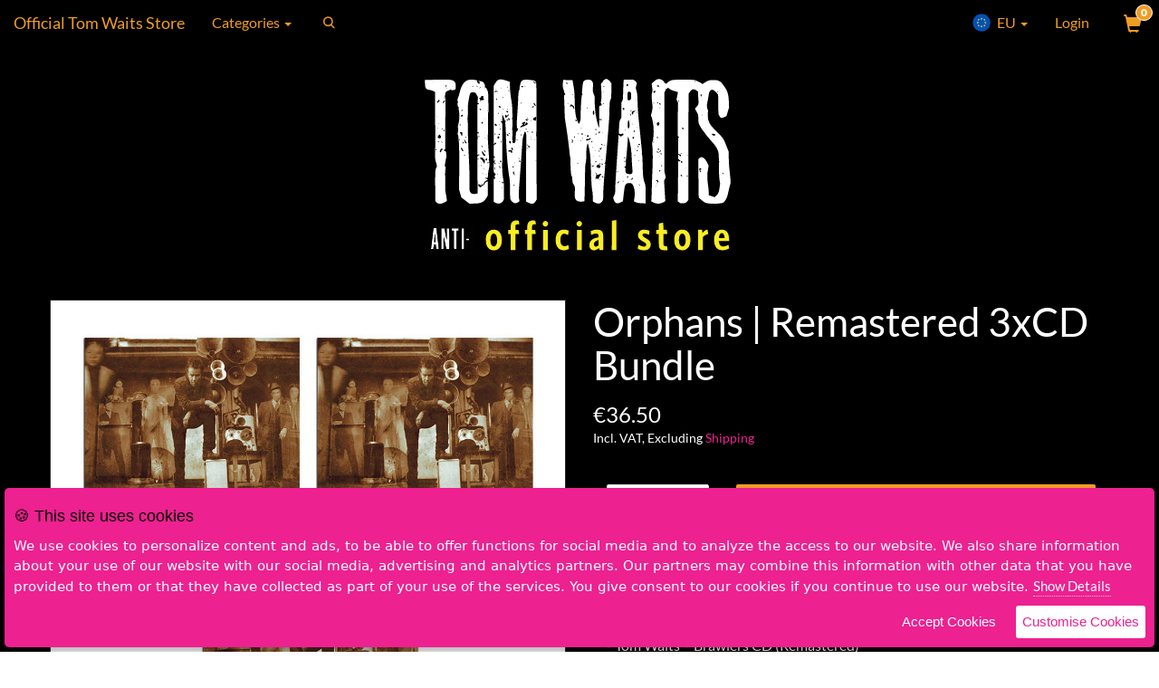

--- FILE ---
content_type: text/html; charset=UTF-8
request_url: https://eu.kingsroadmerch.com/tom-waits/bundle/1047/orphans-remastered-3xcd-bundle
body_size: 5659
content:
<html class="no-js" lang="en-eu">
<head>	
	<!-- Google Tag Manager -->
	<script>(function(w,d,s,l,i){w[l]=w[l]||[];w[l].push({'gtm.start':
	new Date().getTime(),event:'gtm.js'});var f=d.getElementsByTagName(s)[0],
	j=d.createElement(s),dl=l!='dataLayer'?'&l='+l:'';j.async=true;j.src=
	'https://www.googletagmanager.com/gtm.js?id='+i+dl;f.parentNode.insertBefore(j,f);
	})(window,document,'script','dataLayer','GTM-KDMMBD');</script>
	<!-- End Google Tag Manager -->
	
	<meta name="viewport" content="width=device-width, initial-scale=1.0, user-scalable=yes" />
	<meta http-equiv="X-UA-Compatible" content="IE=edge,chrome=1"/>
	<meta name="description" content="Official Tom Waits music for EU and UK." />
	<meta name="keywords" content="" />
	<meta name="copyright" content="&copy; 2026 Kings Road Merch" />
	<meta name="author" content="Kings Road Merch" />
	<meta name="google-site-verification" content="s6GGHHc5f9M9oaJ0ACFb8FTjIQuM4x1HfPyUd8pDUUI" />
	
	<link rel="icon" type="image/png" href="/_site/images/favicon.png" />
	<link rel="shortcut icon" type="image/png" href="/_site/images/favicon.png" />   
	<title>Orphans Remastered 3xcd Bundle</title>
	
    <link href="https://static-eu.kingsroadmerch.com/_site/stylesheets/globals.min.css?refresh=20230714" rel="stylesheet" type="text/css"/>  
	
			<link href="https://static-eu.kingsroadmerch.com/_skins/tom-waits/artist-new-2.css?refresh=1fa1099baa3d091374ed509231daba2c231f14eace2b04caddf25e5f477eb964948da9bb8f5192f9790babfb061f83b540cc7b1670d3609582e40c9b6476c8ab" rel="stylesheet" type="text/css"/>  
		
	<link href="https://static-eu.kingsroadmerch.com/_site/stylesheets/glyphicons.css" media="screen" rel="stylesheet" type="text/css" />
	<link href="https://static-eu.kingsroadmerch.com/_site/stylesheets/override/krm-full-page.css?refresh=20230714" media="screen" rel="stylesheet" type="text/css" />
	<link href="https://cdnjs.cloudflare.com/ajax/libs/font-awesome/5.15.3/css/all.min.css" rel="stylesheet"/>
	
			<link rel="canonical" href="https://eu.kingsroadmerch.com/tom-waits/bundle/1047/orphans-remastered-3xcd-bundle">
		
		
	<!-- Facebook verification -->
		
	
	
		<!-- Open Graph Metadata -->
		<meta property="og:title" content="Orphans Remastered 3xcd Bundle" />
		<meta property="og:site_name" content="Kings Road Merch" />
		<meta property="og:url" content="" />
		<meta property="og:description" content="" />
		<meta property="og:image" content="" />
		<meta property="og:type" content="website" />
		<meta property="fb:app_id" content="172973209396792" />
	<!-- End Open Graph Metadata -->
	</head>
<body id="kingsroad" style="margin-top:50px;" class="full-page-layout product-detail">
	<!-- Google Tag Manager (noscript) -->
	<noscript><iframe src="https://www.googletagmanager.com/ns.html?id=GTM-KDMMBD"
	height="0" width="0" style="display:none;visibility:hidden"></iframe></noscript>
	<!-- End Google Tag Manager (noscript) -->
	
	<input type="hidden" id="eu_server" value="1" />
	<input type="hidden" id="alt_language" value="0" />

	<div id="background"></div>

	<nav class="navbar navbar-default navbar-fixed-top" id="navigation" aria-label="Main Navigation">
  <div class="container-fluid">
	<!-- Brand and toggle get grouped for better mobile display -->
	<div class="navbar-header">
	  <button type="button" class="navbar-toggle collapsed" data-toggle="collapse" data-target="#bs-example-navbar-collapse-1" aria-expanded="false">
		<span class="sr-only">Toggle navigation</span>
		<span class="icon-bar"></span>
		<span class="icon-bar"></span>
		<span class="icon-bar"></span>
	  </button>
	  <h1 class="store-title">
		<a class="navbar-brand" href="/tom-waits/">
			<div class="hidden-xs hidden-sm">Official Tom Waits Store</div>
			<div class="mobile-title">tom waits Store</div>
		</a></h1>
	  <a href="/cart/" id="header-cart-mobile" class="mobile-menu-cart hidden-md hidden-lg">
		<div class="glyphicon glyphicon-shopping-cart" id="checkout-cart-icon-mobile"></div> <span class="badge">0</span>
	  </a>
	</div>

	<!-- Collect the nav links, forms, and other content for toggling -->
	<div class="collapse navbar-collapse" id="bs-example-navbar-collapse-1">
	  <ul class="nav navbar-nav">
						<li class="dropdown">
		  <a href="#" class="dropdown-toggle" data-toggle="dropdown" role="button" aria-haspopup="true" aria-expanded="false">Categories <span class="caret"></span></a>
		  <ul class="dropdown-menu">
																		<li>
							<a href="/tom-waits/category/1189/featured-items">
								Featured Items							</a>
						</li>
																				<li>
							<a href="/tom-waits/category/1190/vinyl">
								Vinyl							</a>
						</li>
																				<li>
							<a href="/tom-waits/category/1191/cds">
								CDs							</a>
						</li>
																				<li>
							<a href="/tom-waits/category/3358/books">
								Books							</a>
						</li>
																				<li>
							<a href="/tom-waits/category/5163/accessories">
								Accessories							</a>
						</li>
														  </ul>
		</li>
	  </ul>
		<form action="/tom-waits/search/index.php" name="search" method="GET" class="navbar-form navbar-left searchbox">
			<input type="text" results="5" aria-label="Search" class="form-control" name="search" value="" />
			<input type="submit" style="position: absolute; left: -9999px" />
		</form>
	  <ul class="nav navbar-nav navbar-right">
			<li class="dropdown flags">
	  <a href="#" class="dropdown-toggle" data-toggle="dropdown" role="button" aria-haspopup="true" aria-expanded="false">
	  		<span class="flag eu round"></span> EU <span class="caret"></span></a>
	  	  <ul class="dropdown-menu">
							<li class="col-sm-3 col-lg-6"><a href="http://de.kingsroadmerch.com/tom-waits"><span class="flag de"></span>DE <span class="currency glyphicon glyphicon-euro"></span></a></li>
							<li class="col-sm-3 col-lg-6"><a href="http://uk.kingsroadmerch.com/tom-waits"><span class="flag uk"></span>UK <span class="currency glyphicon glyphicon-euro"></span></a></li>
				
		<li class="col-sm-3 col-lg-6"><a href="http://www.kingsroadmerch.com/tom-waits"><span class="flag us"></span>USA <span class="currency glyphicon glyphicon-usd"></span></a></li>
		<li class="col-sm-3 col-lg-6"><a href="http://www.kingsroadmerch.com/tom-waits"><span class="flag au"></span>AU <span class="currency glyphicon glyphicon-usd"></span></a></li>
		<br class="clear">
	  </ul>
	</li>
		
					<li class="hidden-xs hidden-sm user-login">
				<a href="/user/login.php" aria-label="User Login">Login</a>
			</li>
				<li class="hidden-xs hidden-sm"><a href="/cart/" id="header-cart" aria-label="View Cart">
			<div class="glyphicon glyphicon-shopping-cart" id="checkout-cart-icon"></div> <span class="badge">0</span></a>
		</li>
	  </ul>
	</div><!-- /.navbar-collapse -->
  </div><!-- /.container-fluid -->
</nav>
		
	<!--div id="vat-alert-eu" class="alert alert-warning hidden">Dear customer, please note that the individual tax rate (VAT) of your shipping country will be calculated at check out!</div-->

	<header>
		<a id="logo" href="/tom-waits/" title="Shop the Tom Waits EU/UK Online Store | Official Music Webstore"></a>
	</header>

	<section id="main">	
		
				
				
		
			<div class="content">
		<article>
			<div class="row product-container">
														
					<figure class="product-image col-md-6 hidden-xs hidden-sm">
						<div class="main-image full-size-product-image">
							<img src="https://krm-cdn.s3.amazonaws.com/images/eu/2/4/4/24499.jpg" alt="IMAGE | Orphans | Remastered 3xCD Bundle" class="featimg">
						</div>
						<figcaption>
													</figcaption>
					</figure>
					<div class="product-order col-md-6 col-xs-12">
						<h1>Orphans | Remastered 3xCD Bundle</h1>
						<h2>€36.50 
																						<p class="including-vat-shipping">Incl. VAT, Excluding <a href="/shipping/" target="_blank">Shipping</a></p>
													</h2>
						
						<form action="" name="add-to-cart" id="#" method="GET">
																																																										<span class="hidden"><input type="radio" name="OptionID" value="4709" aria-label="Choose Option" checked /> 3xCD Bundle </span>
																															<p class="product-error"></p>
															<div class="col-md-3">
									<label for="quantity" class="quantity-display hidden-xs hidden-sm">
										<select name="quantity" class="clear styled" aria-label="Quantity">
											<option value="1">1</option>
											<option value="2">2</option>
											<option value="3">3</option>
											<option value="4">4</option>
											<option value="5">5</option>
											<option value="6">6</option>
											<option value="7">7</option>
											<option value="8">8</option>
											<option value="9">9</option>
											<option value="10">10</option>
										</select>
										<!--input type="number" min="1" max="10" value="1" name="quantity" required /-->
									</label>
								</div>
														<div class="col-md-9">
								<input type="hidden" name="ReferenceID" value="17" />
								<input type="hidden" name="ProductID" value="1047" />
								<input type="hidden" name="BundleID" value="1047" />
								<input type="hidden" name="IsCustom" value="0" />
								<a class="button btn-block btn-large btn-add-to-cart btn-product "
																	>Add To Cart</a>
							</div>
							<div class="clear"></div>	
						</form>
						
						<figure class="product-image col-xs-12 hidden-md hidden-lg">
							<div class="main-image full-size-product-image">
								<img src="https://krm-cdn.s3.amazonaws.com/images/eu/2/4/4/24499.jpg" alt="IMAGE | Orphans | Remastered 3xCD Bundle" class="featimg">
							</div>
							<figcaption>
															</figcaption>
						</figure>
						
						<div class="product-info col-xs-12 hidden-md hidden-lg">
							<h3 class="underline more-info">More Information <!--div class="glyphicon glyphicon-chevron-right"></div--></h3>
							<div class=""><p>This bundle includes:</p>


<p>- Tom Waits &#8211; Brawlers CD (Remastered)</p>

<p>- Tom Waits &#8211; Bawlers CD (Remastered)</p>

<p>- Tom Waits &#8211; Bastards CD (Remastered)</p>



<p>Brawlers Track List:</p>

<ol>
	<li>Lie To Me</li>
	<li>LowDown</li>
	<li>2:19</li>
	<li>Fish In The Jailhouse</li>
	<li>Bottom Of The World</li>
	<li>Lucinda</li>
	<li>Ain&#8217;t Goin&#8217; Down To The Well</li>
	<li>Lord I&#8217;ve Been Changed</li>
	<li>Puttin&#8217; On The Dog</li>
	<li>Road To Peace</li>
	<li>All The Time</li>
	<li>The Return Of Jackie And Judy</li>
	<li>Walk Away</li>
	<li>Sea Of Love</li>
	<li>Buzz Fledderjohn</li>
	<li>Rains On Me</li>
</ol>


<p>Bawlers Track List:</p>

<p>Track List:</p>

<ol>
	<li>Bend Down The Branches</li>
	<li>You Can Never Hold Back Spring</li>
	<li>Long Way Home</li>
	<li>Widow&#8217;s Grove</li>
	<li>Little Drop Of Poison</li>
	<li>Shiny Things</li>
	<li>World Keeps Turning</li>
	<li>Tell It To Me</li>
	<li>Never Let Go</li>
	<li>Fannin Street</li>
	<li>Little Man</li>
	<li>It&#8217;s Over</li>
	<li>If I Have To Go</li>
	<li>Goodnight Irene</li>
	<li>The Fall Of Troy</li>
	<li>Take Care Of All My Children</li>
	<li>Down There By The Train</li>
	<li>Danny Says</li>
	<li>Jayne&#8217;s Blue Wish</li>
	<li>Young At Heart</li>
</ol>


<p>Bastards Track List:</p>

<ol>
	<li>What Keeps Mankind Alive</li>
	<li>Children&#8217;s Story</li>
	<li>Heigh Ho</li>
	<li>Army Ants</li>
	<li>Books Of Moses</li>
	<li>Bone Chain</li>
	<li>Two Sisters</li>
	<li>First Kiss</li>
	<li>Dog Door</li>
	<li>Redrum</li>
	<li>Nirvana</li>
	<li>Home I&#8217;ll Never Be</li>
	<li>Poor Little Lamb</li>
	<li>Altar Boy</li>
	<li>The Pontiac</li>
	<li>Spidey&#8217;s Wild Ride</li>
	<li>King Kong</li>
	<li>On The Road</li>
	<li>Dog Treat</li>
	<li>Missing My Son</li>
</ol>


<p>This purchase includes a digital download of the albums. You will be emailed a link to access your downloads on the release date.</p></div>
						</div>
						<div class="product-info col-md-12 hidden-xs hidden-sm">
							<!--h3 class="underline">More Information</h3-->
							<div class="">
								<p><p>This bundle includes:</p>


<p>- Tom Waits &#8211; Brawlers CD (Remastered)</p>

<p>- Tom Waits &#8211; Bawlers CD (Remastered)</p>

<p>- Tom Waits &#8211; Bastards CD (Remastered)</p>



<p>Brawlers Track List:</p>

<ol>
	<li>Lie To Me</li>
	<li>LowDown</li>
	<li>2:19</li>
	<li>Fish In The Jailhouse</li>
	<li>Bottom Of The World</li>
	<li>Lucinda</li>
	<li>Ain&#8217;t Goin&#8217; Down To The Well</li>
	<li>Lord I&#8217;ve Been Changed</li>
	<li>Puttin&#8217; On The Dog</li>
	<li>Road To Peace</li>
	<li>All The Time</li>
	<li>The Return Of Jackie And Judy</li>
	<li>Walk Away</li>
	<li>Sea Of Love</li>
	<li>Buzz Fledderjohn</li>
	<li>Rains On Me</li>
</ol>


<p>Bawlers Track List:</p>

<p>Track List:</p>

<ol>
	<li>Bend Down The Branches</li>
	<li>You Can Never Hold Back Spring</li>
	<li>Long Way Home</li>
	<li>Widow&#8217;s Grove</li>
	<li>Little Drop Of Poison</li>
	<li>Shiny Things</li>
	<li>World Keeps Turning</li>
	<li>Tell It To Me</li>
	<li>Never Let Go</li>
	<li>Fannin Street</li>
	<li>Little Man</li>
	<li>It&#8217;s Over</li>
	<li>If I Have To Go</li>
	<li>Goodnight Irene</li>
	<li>The Fall Of Troy</li>
	<li>Take Care Of All My Children</li>
	<li>Down There By The Train</li>
	<li>Danny Says</li>
	<li>Jayne&#8217;s Blue Wish</li>
	<li>Young At Heart</li>
</ol>


<p>Bastards Track List:</p>

<ol>
	<li>What Keeps Mankind Alive</li>
	<li>Children&#8217;s Story</li>
	<li>Heigh Ho</li>
	<li>Army Ants</li>
	<li>Books Of Moses</li>
	<li>Bone Chain</li>
	<li>Two Sisters</li>
	<li>First Kiss</li>
	<li>Dog Door</li>
	<li>Redrum</li>
	<li>Nirvana</li>
	<li>Home I&#8217;ll Never Be</li>
	<li>Poor Little Lamb</li>
	<li>Altar Boy</li>
	<li>The Pontiac</li>
	<li>Spidey&#8217;s Wild Ride</li>
	<li>King Kong</li>
	<li>On The Road</li>
	<li>Dog Treat</li>
	<li>Missing My Son</li>
</ol>


<p>This purchase includes a digital download of the albums. You will be emailed a link to access your downloads on the release date.</p></p>
															</div>
						</div>
					</div>
					<div class="clear"></div>	
					
																
										
							</div>
		</article>
	</div>
	
		
	<div class="modal purchase-modal">
		<div class="modal-dialog">
			<div class="modal-content clearfix">
				<div class="modal-body">
					<div class="row">
						<div class="col-xs-4 modal-prod-img"><img src="https://krm-cdn.s3.amazonaws.com/images/eu/2/4/4/24499_400x400.jpg" alt="IMAGE | Orphans | Remastered 3xCD Bundle" class="featimg"></div>
						<div class="col-xs-8 modals-details">
							<p class="modal-product-name">Orphans | Remastered 3xCD Bundle</p>
							<!--p class="modal-band-name">by <em><%=S_BandName%></em></p-->
							<div class="order-confirm">
								<p>Nice, added to your cart!</p>
							</div>
						</div>
					</div>
				</div>
				<div class="col-xs-6"><a class="btn btn-block btn-default btn-lg " data-dismiss="modal">Continue Shopping</a></div>
				<div class="col-xs-6"><a href="/cart/" class="btn btn-block btn-primary btn-lg" target="_parent">Checkout Now</a></div>
				<p>&nbsp;</p>
			</div>
		</div>
	</div>


	</section>
	
	  
	<footer>
				
	
			  <nav id="footer-navigation" aria-label="Footer Navigation">
				<a href="https://eu.kingsroadmerch.com/help/" >Get Help</a>
		<a href="/order/">Order Status</a>
					<a href="https://eu.kingsroadmerch.com/help/#Answer33" >Revocation Of Order</a>
			<a href="https://eu.kingsroadmerch.com/help/#Answer30" >Privacy Policy</a>
			<a href="https://eu.kingsroadmerch.com/help/#Answer29" >Imprint</a>
			  </nav>

	  <div class="copyright">
		<!--&copy;2026 KRM. All rights reserved.<br /-->
		Powered by <a href="/" target="_blank">Kings Road Merch</a>
	  </div>
	</footer>
	<script src="https://static-eu.kingsroadmerch.com/_site/javascripts/globals_store.min.js?refresh=20230714" type="text/javascript"></script>	
	
	
		<script>
		var productImage = $('.main-image img');
		var fullpathImage = window.location.host + productImage.attr('src');
		$("meta[property='og\\:title']").attr("content", fullpathImage);
	</script>
		
		

	
	
	<div id="holiday-notice-modal" class="modal" role="dialog">
  <div class="modal-dialog">
	<div class="modal-content">
	  <div class="modal-header">
		<button type="button" class="close" data-dismiss="modal">&times;</button>
		<h4 class="modal-title">Alert</h4>
	  </div>
	  <div class="modal-body">
					Dear customer,
			<br>
			As we are currently doing our annual stock count, we would like to let you know that there might be delays in our fulfillment and shipping process. So in case you do not get your order as quickly as usual from us, please be patient and give us some extra time. 
			<br>
			We are sorry for any inconvenience caused and appreciate your understanding. Once we have finalized our stock count, orders will be shipped asap!
			<br><br>
			Your KRM Europe team
			  </div>
	  <div class="modal-footer">
		<button type="button" class="btn btn-default" data-dismiss="modal">Close</button>
	  </div>
	</div>
  </div>
</div>

<script type="text/javascript">
	
	$(function () {
		// Holiday Modal only on secure
		var thisPageUrl = window.location.href
		if (thisPageUrl.indexOf("https://") >= 0) {
			var x = document.cookie;
			if (x.indexOf("holidayModal=shown") < 0) {
				var d = new Date();
				d.setTime(d.getTime() + (24 * 60 * 60 * 1000));
				document.cookie = "holidayModal=shown; expires=" + d.toUTCString() + "; path=/";
				//$( '#holiday-notice-modal' ).modal( 'show' );
			}		
		}
	});
	 
</script>	
		<script type="text/javascript">
		if ($('#alt_language').val() == 1) {
			var browseCookiesTitle 		= "Diese Seite verwendet Cookies";
			var browseCookiesMessage 	= "Wir verwenden Cookies, um Inhalte und Anzeigen zu personalisieren, Funktionen f&uuml;r soziale Medien anbieten zu k&ouml;nnen und die Zugriffe auf unsere Website zu analysieren. Au&szlig;erdem geben wir Informationen zu Ihrer Verwendung unserer Website an unsere Partner f&uuml;r soziale Medien, Werbung und Analysen weiter. Unsere Partner f&uuml;hren diese Informationen m&ouml;glicherweise mit weiteren Daten zusammen, die Sie ihnen bereitgestellt haben oder die sie im Rahmen Ihrer Nutzung der Dienste gesammelt haben. Sie geben Einwilligung zu unseren Cookies, wenn Sie unsere Webseite weiterhin nutzen.";
			var browseCookiesAccept		= "Cookies akzeptieren";
			var browseCookiesCustomise	= "Cookies anpassen";
			var browseCookiesDetails	= "Details zeigen";
			var browseCookiesSelect		= "W&auml;hlen Sie aus, welche Cookies Sie akzeptieren m&ouml;chten";
			var browseCookiesTypeA		= "Notwendig";
			var browseCookiesTypeB		= "Pr&auml;ferenzen";
			var browseCookiesTypeC		= "Statistiken";
		} else {
			var browseCookiesTitle 		= "This site uses cookies";
			var browseCookiesMessage 	= "We use cookies to personalize content and ads, to be able to offer functions for social media and to analyze the access to our website. We also share information about your use of our website with our social media, advertising and analytics partners. Our partners may combine this information with other data that you have provided to them or that they have collected as part of your use of the services. You give consent to our cookies if you continue to use our website.";
			var browseCookiesAccept		= "Accept Cookies";
			var browseCookiesCustomise	= "Customise Cookies";
			var browseCookiesDetails	= "Show Details";
			var browseCookiesSelect		= "Select which cookies you want to accept";
			var browseCookiesTypeA		= "Necessary";
			var browseCookiesTypeB		= "Preferences";
			var browseCookiesTypeC		= "Statistics";
		}
	
		var options = {
			title: '&#x1F36A; ' + browseCookiesTitle,
			message: browseCookiesMessage,
			delay: 600,
			expires: 1,
			link: '/privacy',
			onAccept: function(){
				var myPreferences = $.fn.ihavecookies.cookie();
				console.log('Yay! The following preferences were saved...');
				console.log(myPreferences);
			},
			uncheckBoxes: true,
			acceptBtnLabel: browseCookiesAccept,
			advancedBtnLabel: browseCookiesCustomise,
			moreInfoLabel: browseCookiesDetails,
			cookieTypesTitle: browseCookiesSelect,
			fixedCookieTypeLabel: browseCookiesTypeA,
			fixedCookieTypeDesc: 'These are essential for the website to work correctly.',
			cookieTypes: [
				  {
					  type: browseCookiesTypeB,
					  value: 'preferences',
					  description: 'These are cookies that are related to your site preferences, e.g. remembering your username, site colours, etc'
				  },
				  {
					  type: browseCookiesTypeC,
					  value: 'analytics',
					  description: 'Cookies related to site visits, browser types, etc'
				  },
				  {
					  type: 'Marketing',
					  value: 'marketing',
					  description: 'Cookies related to marketing, e.g. newsletters, social media, etc'
				  }
			]
		}					
		
		
		$(document).ready(function() {
			$('body').ihavecookies(options);

			if ($.fn.ihavecookies.preference('marketing') === true) {
				console.log('This should run because marketing is accepted.');
			}

			$('#ihavecookiesBtn').on('click', function(){
				$('body').ihavecookies(options, 'reinit');
			});
		});
		
	</script>
</body>
</html>

--- FILE ---
content_type: text/css
request_url: https://static-eu.kingsroadmerch.com/_skins/tom-waits/artist-new-2.css?refresh=1fa1099baa3d091374ed509231daba2c231f14eace2b04caddf25e5f477eb964948da9bb8f5192f9790babfb061f83b540cc7b1670d3609582e40c9b6476c8ab
body_size: 697
content:
div#background{background-color:#000;background-image:none}header #logo{background-image:url(tom-waits-l.svg);background-position:center;height:0;width:100%;padding-top:18%}.navbar-default .navbar-brand,.navbar-default .navbar-nav>li>a,.navbar-default .navbar-nav>li>a:focus,.navbar-inverse .navbar-brand,.navbar-inverse .navbar-nav>li>a,.navbar-inverse .navbar-nav>li>a:focus{color:#f09d24}h2.highlight{background:#f09d24;padding:1%;font-size:20px;color:#000!important;margin:0;text-align:center}h2.highlight a{color:#000!important;text-decoration:underline}@media (max-width:767px){.navbar-default .navbar-nav .open .dropdown-menu>li>a,.navbar-inverse .navbar-nav .open .dropdown-menu>li>a{color:#f09d24}h2.highlight{font-size:16px;padding:3%}}.navbar-default .navbar-brand:hover,.navbar-default .navbar-nav>li>a:hover,.navbar-inverse .navbar-brand:hover,.navbar-inverse .navbar-nav>li>a:hover,.searchbox .form-control{color:#00aeef}.navbar-inverse .searchbox input[type=text]{background-image:url(tomwaitslupa.png)}.navbar-default .searchbox input[type=text]{background-image:url(tomwaitslupa.png)}.form-control::-moz-placeholder{color:#f09d24}.form-control:-ms-input-placeholder{color:#f09d24}.form-control::-webkit-input-placeholder{color:#f09d24}.navbar-default .navbar-toggle .icon-bar,.navbar-inverse .navbar-toggle .icon-bar{background-color:#fff}@media only screen and (max-width:767px){header #logo{height:0;width:90%}}a#header-cart,a#header-cart-mobile,a#header-cart-mobile:hover,a#header-cart:hover{color:#f09d24;font-weight:700}a#header-cart-mobile:hover,a#header-cart:hover{color:#00aeef;font-weight:700}a#header-cart span,a#header-cart-mobile span{background-color:#f09d24}a#header-cart path,a#header-cart-mobile path{fill:#f09d24}a#header-cart-mobile:hover path,a#header-cart:hover path{fill:#00aeef}#main{background-color:transparent}footer{background-color:transparent;border-color:#fff}footer a{color:#f09d24}footer a:hover{color:#f09d24}footer .copyright{color:#f09d24}@media only screen and (max-width:767px){footer .copyright{border-color:#fff}}body.select-region{background-color:#222}.select-region .pre-header h2{color:#fff}.select-region #map{color:#f09d24}.select-region .regions-footer{background-color:rgba(255,255,255,.5)}.select-region .regions-footer ul.regions li a{color:rgba(0,0,0,.5)}.select-region .regions-footer ul.regions li a.hover,.select-region .regions-footer ul.regions li a:hover{color:#fff}.store-products figure img{border:0}.store-products figure p.band-name{color:#f09d24}.store-products figure p.product-name{color:#fff}.store-products figure .product-purchase .price{color:#f09d24}.store-products figure p.product-price{color:#f09d24}.store-products figure .product-purchase select{background-color:transparent;border-color:#333;color:#000}.store-products figure .product-purchase label.submit svg path{fill:#000}.store-products figure .product-purchase label.submit:hover svg path{fill:#000}.store-products figure .product-purchase label.submit:after{color:#000}.store-products figure .product-purchase label.submit:hover:after{color:#000}.store-products figure .product-purchase label.submit span{color:#000}.store-products .top-bar h2{color:#fff}.search-results .top-bar p{color:#fff}.product-detail h1,.product-title h5{color:#fff}.product-detail h2,.product-detail p{color:#fff}.product-detail h2 .brand.preorder{color:#f09d24}.product-detail .product-info h3{color:#fff}.product-detail .product-info li,.product-detail .product-info p{color:#fff}.product-detail .product-image figcaption a.selected img,.product-detail .product-image figcaption a:hover img{border-color:#f09d24}.product-detail .product-order label{color:#fff}.product-detail .product-order form{color:#fff}.product-detail .product-order .price{color:#f09d24}.product-detail .product-order .outofstock,.product-detail .product-order .outofstock .price{color:#fff}.product-detail .product-order input[type=email],.product-detail .product-order input[type=number],.product-detail .product-order input[type=text]{background-color:transparent;border-color:#333}.product-detail .product-order p{color:#fff}.product-detail .product-order form{border-bottom-width:1px}.product-detail .product-order .social-share li a{color:#fff}.product-detail .product-order .social-share li a:hover{color:#00aeef}.product-detail .gray-box{background-color:transparent}.product-detail .gray-box article{background-color:transparent;border-color:#fff}.product-detail .gray-box article h2{color:#fff}a:hover{color:#00aeef}.store-products figure .product-purchase label.submit a{background-color:#f09d24;border-color:#f09d24;color:#000}.store-products figure .product-purchase label.submit a:hover{border-color:#00aeef;background-color:#00aeef;color:#000}.product-detail .product-order a.button{background-color:#f09d24;color:#000}.product-detail .product-order a.button:hover{background-color:#00aeef;color:#000}.modal-body{border-color:#fff}.modal-body .modal-band-name em{color:#f09d24}.product-detail .modal-content p{color:#000}.btn-primary{background-color:#f09d24;border-color:#f09d24;color:#000}.btn-primary:hover{background-color:#00aeef;border-color:#00aeef;color:#000}.modal-content p.center a{color:#f09d24}.modal-content p.center a:hover{color:#00aeef}.store-products figure .product-purchase select{color:#000;border-color:#ddd}.modal-band-name,.modal-product-name,.order-confirm p{color:#000!important}.carousel-inner .item{background-size:contain;background-position:center}.search-size-menu a.dropdown-toggle{color:#f09d24;background:0 0}.product-detail.single-page .product-info li,.product-detail.single-page .product-info p,.product-detail.single-page .product-order form,.product-detail.single-page h1,.product-detail.single-page h2,.product-detail.single-page p{color:#000!important}.product-detail.single-page .product-order a.button{background-color:#999;color:#fff}.linked-item-add-to-cart{background-color:#f09d24}.linked-item-add-to-cart svg{fill:#000}.linked-item-price,.linked-product-name{color:#fff;font-size:14px;line-height:16px}

--- FILE ---
content_type: image/svg+xml
request_url: https://static-eu.kingsroadmerch.com/_skins/tom-waits/tom-waits-l.svg
body_size: 52026
content:
<?xml version="1.0" encoding="utf-8"?>
<!-- Generator: Adobe Illustrator 18.1.0, SVG Export Plug-In . SVG Version: 6.00 Build 0)  -->
<!DOCTYPE svg PUBLIC "-//W3C//DTD SVG 1.1//EN" "http://www.w3.org/Graphics/SVG/1.1/DTD/svg11.dtd">
<svg version="1.1" id="Layer_1" xmlns="http://www.w3.org/2000/svg" xmlns:xlink="http://www.w3.org/1999/xlink" x="0px" y="0px"
	 viewBox="0 0 612 338.9" enable-background="new 0 0 612 338.9" xml:space="preserve">
<g>
	<g>
		<path fill="#F9ED23" d="M366.3,278.1l-3.7,0.6l-0.1,26l-0.1,26h4.2h4.2v-26.6c0-14.7-0.2-26.6-0.4-26.6
			C370.2,277.5,368.4,277.8,366.3,278.1L366.3,278.1z"/>
		<path fill="#F9ED23" d="M189.1,278.8c-4.3,1.5-6.1,5-6.1,12v4.1h-2.1h-2.1v3.7v3.7h2.1h2.1v14.2v14.2h4.2h4.2v-14.2v-14.2h3.5
			c2.7,0,3.4-0.2,3.2-0.7c-0.1-0.4-0.4-2.1-0.6-3.7l-0.4-3h-2.8h-2.8V291c0-2.1,0.2-4.1,0.4-4.5c0.7-1,3.3-1.8,5-1.4
			c1.6,0.3,1.6,0.3,1.2-1.7c-0.2-1.1-0.3-2.4-0.3-2.9C197.8,278,193.5,277.2,189.1,278.8L189.1,278.8z"/>
		<path fill="#F9ED23" d="M218.6,278.8c-4.3,1.5-6.1,5-6.1,12v4.1h-2.1h-2.1v3.7v3.7h2.1h2.1v14.2v14.2h4.2h4.2v-14.2v-14.2h3.5
			c2.7,0,3.4-0.2,3.2-0.7c-0.1-0.4-0.4-2.1-0.6-3.7l-0.4-3h-2.8H221V291c0-2.1,0.2-4.1,0.4-4.5c0.7-1,3.3-1.8,5-1.4
			c1.6,0.3,1.6,0.3,1.2-1.7c-0.2-1.1-0.3-2.4-0.3-2.9C227.3,278,223.1,277.2,218.6,278.8L218.6,278.8z"/>
		<path fill="#F9ED23" d="M241.6,280.4c-3.5,3.2-1.4,8.6,3.4,8.6c2.1,0,4.5-2.6,4.5-5c0-1.4-0.4-2.4-1.5-3.5
			C246,278.5,243.7,278.5,241.6,280.4L241.6,280.4z"/>
		<path fill="#F9ED23" d="M301.7,280.4c-3.5,3.2-1.4,8.6,3.4,8.6c2.1,0,4.5-2.6,4.5-5c0-1.4-0.4-2.4-1.5-3.5
			C306.1,278.5,303.9,278.5,301.7,280.4L301.7,280.4z"/>
		<path fill="#F9ED23" d="M449.4,282.9l-3.4,0.6l-0.2,5.7l-0.2,5.7h-2.1h-2.1v3.7v3.7h2.1h2.1l0.2,11.2c0.2,9.9,0.3,11.5,1.2,13.3
			c1.6,3.2,3.8,4.2,9.3,4.2c2.5,0,4.7-0.1,4.9-0.3c0.2-0.2,0.1-1.8-0.3-3.6l-0.6-3.3h-2.1c-1.4,0-2.4-0.4-3.1-1.1
			c-1-1-1.1-1.7-1.1-10.8v-9.8h3.5h3.5l-0.4-3.3c-0.2-1.8-0.5-3.5-0.6-3.7c-0.1-0.2-1.6-0.4-3.1-0.4h-2.9v-6.3
			c0-4.7-0.2-6.3-0.7-6.3C453.1,282.2,451.3,282.5,449.4,282.9L449.4,282.9z"/>
		<path fill="#F9ED23" d="M148.6,295.1c-3.4,1.1-6.7,4.5-8.3,8.5c-1,2.6-1.2,4.1-1.2,9.2c0,7.3,1.2,10.9,4.6,14.5
			c5.4,5.6,15.4,5,20.1-1.2c2.6-3.4,3.6-7.2,3.6-13.3c0-8.5-2.6-14.1-7.7-16.8C156.6,294.4,152,294,148.6,295.1L148.6,295.1z
			 M155.1,302c2.7,1.4,3.9,4.8,3.9,11.1c0,4.4-0.2,5.6-1.2,7.4c-1.5,2.8-2.5,3.6-4.7,3.6c-3.7,0-6-4.4-6-11.3
			c0-5.9,1.8-10.2,4.7-11.3C153.2,301,153.4,301.1,155.1,302L155.1,302z"/>
		<path fill="#F9ED23" d="M273.1,295c-1.4,0.4-3.3,1.3-4.3,2.1c-7.4,5.7-8.1,23.2-1.1,30.2c3.9,3.9,10.7,4.9,16.5,2.3
			c2.2-1,2.4-1.2,2-2.7c-0.2-0.9-0.3-2.2-0.4-2.8c0-2.3-0.7-2.6-2.9-1.4c-4.2,2.3-8.7,0.9-10.5-3.2c-1.5-3.3-1.4-11,0.2-14
			c2-3.9,5.4-4.8,9.8-2.6l2.4,1.2l0.3-1.1c0.1-0.6,0.4-2.3,0.6-3.9l0.3-2.7l-2.1-0.9C281.1,294.4,276.1,294.1,273.1,295L273.1,295z"
			/>
		<path fill="#F9ED23" d="M332.8,294.6c-0.7,0.1-2.8,0.7-4.6,1.3c-3.1,1-3.3,1.2-3.1,2.5c0.1,0.8,0.4,2.3,0.6,3.4
			c0.2,1.1,0.4,2,0.6,2c0.1,0,1.2-0.5,2.4-1.1c1.2-0.6,3.4-1.2,4.9-1.4c2.5-0.3,2.9-0.1,4.1,1.1c1,1,1.4,1.9,1.4,3.4v2.1l-3.1,0.7
			c-8.7,1.9-13.3,6.5-13.3,13.1c0,3.2,0.7,5.1,2.5,7c3,3.1,7.8,3.2,12.2,0.2l2.6-1.7l0.3,1.8l0.3,1.8h3.4h3.4l0-14.1
			c0-14.7-0.3-16.9-2.5-19.3c-0.5-0.6-1.6-1.4-2.4-1.8C341.1,294.7,335.2,294.2,332.8,294.6L332.8,294.6z M337.8,323.1
			c-3.3,2.6-6.7,1.5-7-2.3c-0.2-3.1,1.5-5.5,5.2-6.9l2.9-1.2l0.2,4.6C339.2,321.8,339.2,322,337.8,323.1L337.8,323.1z"/>
		<path fill="#F9ED23" d="M415.4,295.1c-4.4,1.6-7.1,6.3-6.3,11.1c0.5,3.3,3.3,6.4,8.3,9c2.1,1.1,4.3,2.5,5,3.2
			c1.5,1.5,1.6,3.6,0.2,5c-1.9,1.9-5.1,1.4-12.4-1.9c-0.6-0.3-2,5.9-1.5,6.7c0.1,0.2,1.6,1,3.3,1.6c4.4,1.7,10.6,1.7,14,0
			c4.4-2.2,6.5-7.1,5.2-12.1c-0.8-2.8-3.2-5.2-7.8-7.7c-6.2-3.4-7.9-5.8-5.5-8c1.3-1.2,5.2-0.9,8.3,0.7l2.1,1.1l0.6-3.3
			c0.3-1.8,0.6-3.5,0.6-3.6c0-0.7-4.6-2-8.1-2.2C418.7,294.4,416.9,294.5,415.4,295.1L415.4,295.1z"/>
		<path fill="#F9ED23" d="M483,295.1c-3.5,1.1-6.7,4.4-8.3,8.4c-1,2.6-1.2,4.1-1.2,9.2c0,5.1,0.2,6.6,1.2,9.1
			c2.9,7.4,9.7,10.8,17.3,8.5c3.2-1,6.7-4.1,8.1-7.4c2.6-6,2.5-15.4-0.4-21.2C496.7,295.7,490,293,483,295.1L483,295.1z M489.6,302
			c2.7,1.4,3.9,4.8,3.9,11.1c0,4.4-0.2,5.6-1.2,7.4c-1.5,2.8-2.5,3.6-4.7,3.6c-3.7,0-6-4.4-6-11.3c0-5.9,1.8-10.2,4.7-11.3
			C487.6,301,487.9,301.1,489.6,302L489.6,302z"/>
		<path fill="#F9ED23" d="M529.6,295.1c-1,0.4-2.8,1.7-4,2.9l-2.2,2.1l-0.4-2.7l-0.4-2.7h-3.4h-3.4v17.9v17.9h4.2h4.2v-11.5v-11.5
			l1.4-1.4c1.6-1.5,5.7-3.6,7.2-3.6c0.8,0,0.9-0.3,0.6-1.7c-0.2-0.9-0.5-2.8-0.7-4c-0.2-1.3-0.6-2.4-0.9-2.5
			C531.7,294.4,530.6,294.7,529.6,295.1L529.6,295.1z"/>
		<path fill="#F9ED23" d="M553.6,295.1c-3,1.1-4.5,2.4-6.5,5.2c-4.7,6.9-4.1,20.6,1.1,26.5c3.1,3.5,8.5,4.9,14.6,3.8
			c2.6-0.5,6.7-2,7.8-2.9c0.1,0-0.2-1.5-0.5-3.3l-0.6-3.2l-2.6,1.4c-3.4,1.8-8,2.2-10.4,0.9c-1.8-0.9-3.3-3.6-4-7l-0.4-1.7h9.4h9.4
			l-0.3-4.6c-0.5-7.4-2.5-11.8-6.5-14.1C561.2,294.4,556.7,293.9,553.6,295.1L553.6,295.1z M559.4,301c1.2,0.5,2.8,3.8,3,6.2
			l0.2,2.1l-5.1,0.2c-5.7,0.2-5.6,0.3-4.3-4.1C554.3,301.3,556.4,299.8,559.4,301L559.4,301z"/>
		<polygon fill="#F9ED23" points="240.5,312.8 240.5,330.7 244.7,330.7 249,330.7 249,312.8 249,294.8 244.7,294.8 240.5,294.8 
			240.5,312.8 		"/>
		<polygon fill="#F9ED23" points="300.7,312.8 300.7,330.7 304.9,330.7 309.1,330.7 309.1,312.8 309.1,294.8 304.9,294.8 
			300.7,294.8 300.7,312.8 		"/>
		<g>
			
				<image overflow="visible" opacity="0.45" width="660" height="339" xlink:href="[data-uri]
GXRFWHRTb2Z0d2FyZQBBZG9iZSBJbWFnZVJlYWR5ccllPAAAhVZJREFUeNrsnY1uK7uOrCnf/f5v
fK3BGWADGZ+WWEUW1WpbAhZW4jiO3S1Rn4p/ZmecccYZZ5xxxhlnnHHGGWecccYZZ5xxxhlnnHHG
GWecccYZZ5xxxhlnnHHGGWecccYZZ5xxxhlnnHHGGWecccYZZ5xxxhlnnHHGGWecccYZZ5xxxhln
nHHGGWecccYZZ5xxxhlnnHHGGWecccYZZ5xxxhlnnHHGGWecccYZZ5yxw2jnEmx13fq5tGecccYZ
Z3zZPn32tjNZz/U4C/mMM84444yzv5z97owzyc9nP0bhznvdF72vY0jPOOPsJ2cc23kWwvmcZ5xx
DOlZ/2dsNtfPfDnjAOdZPMconHHGDxvRs+bPOOOMYyOPIT6f5YwzjhE96/yMM75kLfwKfB3I/EID
3c6iPeOMr517ByDPOHvwGU/Z+86+/OAJ3c51OAvpjK+ZA2f9nXH21zO+aa/qZ9L/1ns9i/2MYzjP
OOOMp+4lu+9hT7RD/VyL34GrdtPvH/f3GQc8j80743fnczvz8aftV3/o+z4GtuD9tbOwD6Cc8VP3
8azjM35lTh6l8p731L/4+nz1xKxWFp8OnAfkzvj1k/UByDO+ZR6eubyHXeo3vI9+FsSe76kJnnOH
cehngZ/xkPvVH2YTziZ+5vQ3QmM792pL29cfek2+GipbwfOb4O+duMrnf8Z2ro/8dXbdyA8wnvGk
vbRttn6etgfdYQN70Xvqv7wQdgbKip/ddc1OBt0Zd92bla6gnSCy/eC9PqNubrQfnoO7zd8Km1YB
mP3XFsmd7yEChU34WpXXrz9kYT7RsBylstZwPvHwecaBE+VcaRs898BjLcxlft43uS5fDZWqDYJ5
XAmeymv4q/EYR03Z73rvBJl3HO6OUnnGivl4wPJ+IaUKEn8aLp9QuLUCGlvy9ZTX8JuB8mxs+1/7
XvzzuyFylY1rZx09eh1UuKnbDfNd/Xr9QfO62uapHlfD789DZXZDUD4WhU31NfzGwN6dStuck/7a
U3ZfYAey9/i4xn9z7lfYj8o4/ifEZO4gjCggjXlc8Vy1Tf1JqMyezBSg2IRQ2W5eoLtOtF1rJbYH
fN477kv1SXv1Rp6916dsyxmKvWlH4GR+92nVJbKhOwgQ9uDvRe3s49b2jlBZoTq2wPOihgL5+Q7l
C56wsfUHzPdvBMqq03YVJLYb7vsdNvTAYv11Uu5RKx5/8pzcBRyjQKmEUOZ6bG0H2mZ/KwKUEZiM
ACdrTCoWWX/ghOs3//6BStyIKQATfU5Giak67O1sRw9Qrr0u7CEmG/u/OvRqZ6VS9XwlQH4+xgKn
0rZubQ92CmKvUCNXAyb6eVclUexq2Fe4Q9rG12RlclcUKNVG8O6N/MlQeYDynuuiBsVKwLzT7q3M
CYjsiQoVsgt+htpZ1cH9a6GyAigjMKmAThYuVyyYnSfa12a4PWxz7eLvs8YwczDbLQ76l7qXHKjU
CCDZebwLYFaKA3ccnCPg2JO/nz2wb2cXdoBKBVDOHmOeEwXN7LVcVfPqifC4s/t7x41+5alcfR0q
qzhk5sDuiTu/Cpy7QGU0Tr8aLHeDSiVQVsVGMl8rQfNrwLLd/PpRoGQgsiV+lwHLVrAwo2rQE9XK
o8Ror6/akFYBZhPaBcVG/ASIPLB5H1QqAFIBlr8MlSqgzELjCtB8HFjemRVZBZRRyMy6ySPXUw2U
T1Eu73KLf7tSWXUi9wyh4lqoQmAiUNk2mU+r5tvqeduK319f9J6fliD661DJ2r8efF4WOFVwucV+
tBNUMkCJ/K96DgqYK6DyF4DyKJb5660+nVe5w9Wx1NHX3QEYv/mws+ozVZW2qgDIaqjcsazQnVCZ
AUr2/wiofg1Y3pUNWQWUHjAqlU0FVDIL5BegUmF02gOuQcV8iRjSzKkbNYKR61Cp+mSUn7vn2o61
XxV7RF9sZ5h7GfWeKcWJHcI7VtdWVnjxMgdo5P9qyHwkB7QbXlMNlOzXkedWQiUzcb4ZKu9qAbjT
pt+E16byZJ41fsimqC4Rxq7X1bZx1y5UTz+oqu6VIlmUncuZQ9IqW9iL719l/KQKIJWK5uPB8m6o
jALl6DEUGtVwiSzsqvpaByoPVGaBMmMMUSNYvXFXweXdc0o9575BqewL1+Do+4g3bcW8rZrLfdH9
UbdRjB6eI49V2deIje07LOzVQMlsIlFYzH7PGgr2uqoKte6oUFQlGh2ojEFltVsneg0ym3Zmk949
Tm3VJv+UsVqZUcKkspwds9/sUkP1LpDM2ELV11HgfCxYroTKFUCpfswc0EQ2qn8fX9XIXrnBVxmU
arXyQOX8McUJ3TPgo8fQrNrVtWcrVZ7dgfKOVoeVoFIR2xuByKxyubKm5WrYV8dMVhysZ9AY+RkK
mKPHWLB8PFQqVMrPx1A3dxP8zINM1Egw17Wqif2OG94TXfkrNv0mes3KEzkLlxHwV9SVXQGW3waV
K9eaqt/0ynahivmngk1ExFgNlivK4lXHT6JQ2cHnKADzsWC5CiozKiULlMxzWAhlwHL02ZkJkKkN
2BfNh2yLwNULo6JI/W7gnoVJ1hAicxXdvFdv1Acq99lz1ECZOdyp5qZy3iLz9RegsgooUahkH48c
4B8Llv/cYBDZU+Dn4mRgMQuUKrCMLM67WuVVGZpvVyorWhVm3d6Ie6d9GLbR95/vsRuWgFYBlRWg
+SSoZObbjnFXbfA+GvBeG/hY5F4p3d2rwPJAZT70h1El+8Re9omt9OZzH9hVla19HFRmSxogi1MN
k1kARTepyOJUBetWuGGrgPIoldoDCGpI+4VhROES3fhVUIlu1BVQWeHV6QVr7clQGZn3TfyZlE03
VDWSs1DZgp9foYgrHs9AJRs3iQLlCCI9oOwX19gDy6vX+/z5zD4vBdJ/bjQmbOmhzL9X8LnmwKVn
CNRQWa1YZjdORYD1jhC3EjoZo5519czAMguXCGxGWq4qN23EJrWF6yczpyoSJlZCZQSAO3mo6eTh
QQ2TUSUzeiCqqF9Z2Zc7ul8o7CAKkOw/1jZegeUIJrcEy39uMh4GLFwbwBwDmi8SMBH49AxBdMEq
oLIvumfVUKl0i1e4fe4GXq8WGwuUqDsnYpg6CXQoTK6oNXt3qRYlJO4ClpmYysxhtBuv6kVgMvIz
Zk9ZpViqbT57z6J7hkKhZP+9BQdsFVjePv4pNhLs74zc3jZYnEYA4isBmwxcHqisgco7FdjM++ji
94Se0lmgnEFkFDBRdZJRfaKbOKoEZTbkO+ZZL358pcCQtSPs58tApWpeVrvDlYejapWyWqE0i7m4
387PXiRwNvNVdg8sLaBILgHQle7vBqiUnlIZcWGzXyOAOdu4FFB5tRieAJUVxkL12SpjRqPPbcJr
G1UnI+6bjHFSbtrMxo4eAu9SfKpUyjvhcocDahQq0QNP5HtVQs8Oc1cNklGYRGwgApVXANkmPzMH
Il8fP0NqViNgua0bvBIqM5l3DVQrveztK3BEH4uolsxC9haTKsZyF/C6O7v9G6ESMagzsHwLYJMx
aCxUZurKZuLW0A26GjQziTjZCgyRNbfqGkRsYBQq0QMP85g6zjI6d+9sdtGTz1HFk9uHLWwTG9k+
vn9fQOMLAEzkGiPJO1u6wbNQmXF9owrfKK7SA8kZPHr/s3A5g8pGLkKmBqASviLuvUwM1Eq1ckf3
dyVUogplM8y9Y8CpFzVqkbq0UchkN2zUHqnnYBfOw+g6WrEhNdHnqvLYROcmOycV7YHViTtRG78D
TEaB8t/H3xOYbBffX33NAmYULFG7e5taucr9zWZQqupLfgJjFVx6i51ZkFm1kjWqygxBtUKp2Px2
SNTpovfFQCWjULYBWHrxQtnEKbYFa9QWZMBSDZdVcy+7WasBsxV81h78WVbwUHZ0qwDLVQej1fNR
oVQiCuUVULaL769g8urv/bWb7z8q5Ru4BlfVP9C6lazX6FFQ2USPo9BpQdXyNXmMgcssVDILBjWg
GddrdVzl6jhR9jqoCkuvgAo0ZujtKJSIawdRLL3HkZas6oPlt4BlVSKcopZlK1xzK0KBqhR0dv5W
gKVq72XvlVI8YAqco0A5KqU2AsoZTNoAKF8OWCKF+0dAicRXsjb7MUqldyL8XEgzkJwtcgQiR1CZ
US1HhoA1olGYRDebaFxY1G0VcWOoFMoVoHwXYKKxlDNDeQWSI2OMKpZIlmJWBVJ2z8ps0quhsrKm
X+U8rqxyoPo8bJyvcp4qwNIsXybL+1m/YX4ih2gGKM38+rzvj0N3c/734NIDS6+m6lWhdNYT+Zg2
ja3IqIwWHqtofMLg1fcz4GTAcgaVTExlVK3MbgbqDVMFk4pNYvUmH7kfkWLQaMmMDhrNkVsnGxuE
lA+rgshs29WdwLIn11rUflR05WrBz1cBll7lEXbf2QEso6rlTgceJVDO7OLLxl4cBChncImA5cux
qV5iznZq5d0lhdAJHl3gV6WCZkCJKJde553ZqTEKlitcPtn7pA64rlBOKrpI3KVQmvHJOd4p3HPr
2AQwIyfo6IbNNjBAlCZE+dkdKleqezsolWq70QRzc1ewXCEeRPeC7NzNFjhvF1+3j4O2B5RXMDkD
y0gJQs8jFEna2UqpzBoZxPXdbB7Yjyz+1wAcRz9jwDKaCV7p+o4qeUqDUwWTd/Qyr1YpM3+fUSk9
oPRe1y5A8mVjF7hq834R8IhWbDDD3eBPhUql7ejCNce6WNVJjMycNOPc3ZFydKrkHXTOKmIrK2Mq
q5Nz3gRUvv9cew8oR4A5AssRYI6uw8wNjiTtLBsVUNmSvztry+gtekbp8P5FwZLZkBSub0U8pcLw
7K5UVpzIVymVXtFzBCo9oGTcOIgbnI2rjCiUbNMCpSucnVNNMH+U0PW07lzqeHObqHtVKroq9req
jWOVjapSKyNK5V/7deUC/wuVI7D0gPJTrfy0oZ/36nUBpLPSTqgbHLHHcvi8u/d3xPWdOUWy/xRg
ycAYm+GWNf5V7pFKmFQXFI9mf9/V7i6rUnpA+ffrv4ZxluHIGih200a6X0WUSw8ishvzijZ4isMo
ak8yLUdbke3I2JMWmJdmMRV99BwznZp+RxWDFQlkqkLnSCzlJzzOYHIElDOwbI5a2Q0PNUMaTXxN
SSEFeDbDyjwgXXVeSdCMJO2MFnn1pqACygq18sldgnYASSMM6Sz4fGQorwwkEnTO1q1E1vALBEsk
5lmhWDIHxbZwrikPpdXJf5lrgIBFxi5m4inZAw0a95sBy8yBSJkFXqFWqlzfM4WyT8CyTSDzCizb
AC4RVpgdhrZUK+8uKWTOSS0LlB5IqsES2ZhYYFAbzwhQ3qFWsopJVTWCXvAz5SY7MqRonJB34kaC
zkdGCqlTyTYw8LpkZZoXZHqEqw8wyCEtC17KQ2rlmst8Lu/ztOTcZMGSUc8zavrKedvFczcyr1HX
93tgJ2dubxQgEbhsH/Z0di9HqiXbFvcRJYVa8fPRE6RZPAYLTdpBwDLqAl8ZNxQBSFStrC5c3Avn
aKQt2eo2d5GsbzROCDGYM7BkywwxG3dVq9WX8Rm3GeVnpjJk51p080VsjMK+oM/JuPYRsLzajLNK
JaKOswo6MyfvUCsVvb/vdH3P3N59YBO9+5UFzCu47HZdAD2rVm4LlatOrN5iiZ4kR3AZjbGMJOt4
yRcVqoJ3SlUFdivc4EpQW+mOrIRNry1jn5zC38lT9wgsza4Lo2ehEgVKVavVqtjKlpxfGRUH3Yir
1l8Tz/XI51Ak6kT3lkq1ciSwoDa9Kn4+KhRUZn2jB+6oixu5RqN58wbsDZO4g8z1Uhf4DjGVrEHy
TgjeqQ9p2ciAJaNWzm7e3SplRLGMKmyVSuWq5ImV8ZWz6zaLGUIUSubUPQPLyEERSX54AWs1q1zu
5gZn1J6ogsfAJTOvM4DN2kUFWKK96FkvWBQsWaUS6Qa025zNgCXj/kbKCLE2klEou/13POVIsRzd
u5liOVIry4DxDqhsBc+dwVmmdRayWUXd4OaA5R1AyZxcMwZop77fUcCMxEpWKZLmGNa/X89cO+ip
27tmswzGKFRm1ugMLj2gfAXUoYxqqdykoxvuSrXyDqWS+SyKeEo0lhcFSyVUIoDJ2Mpq1ze776Ft
GT/t4tvwbO9MQtMLUCtnbvA+AEdPrbzVBb6rUhlRKVeCJRpb6S1mRn1QAKUCKtWlQVQqyR3ZuKvU
SqbX96drBzl5R97/XwN4BZazrg9meqBkXeKr3eDI+o+uoS7+PwOX2eLaGUU2U3ItU+YKhUtVHdU7
WjeqoFKxN7BQ+RcikWoYo9JBzVnDs69fAxXzyg3eP/6WWq0sVTQrobIJX4PJFle0zPISeCJQWVFW
CDGckTjKqtjKHVRKReeIFYk6SMwtEks5A0vm1D07XaPXNRJPycRAIwpmJqaN2aSzMKWCrAxY7qZU
XoV+sIdxZl5aEUxGOj8p1Eqlbc/O3xVK5VUljJlK+ba8u/vqPb4GIPl5QEdc4durlTvHVLIGCj3B
RZQRLwZzllU6Wrxsok5WqWSMzAqoRD/PCoUEzcjticcqlEoUKtFgc88osmplFCoj1RoaePjzNngz
jRs8ukmr4swyoFmhVKLXQ63Geu/fawOccX0zlQgiPeorFMvIvF2ZrJNJ1HkDKuU7MH+7A5IzuBz9
G8V9mm0QN/k0qGSNEhqsrFAq22TT+nv6iLrA1RnSDVR/s3XOohDGfJZOGr7V2Y1KmGRUSrPrYufZ
pJwRaGTUSmRNIq0YEaDMdMTKusHVqg+T4d0Tj6mVysx1ULr3mfcZPfAwQKlWKlGgVPYEr+z/nZnz
s0YQo1a1UZUSmX+vj//bx9fI/f8EymjtSsQF/tVKJer69gyDWbxY+gwuq+Mq1YYehUiVq6SLjE12
A1PGud2hVKKG9DOWEnV7zwzllTGcqZUKqERUSqYz1mo3eBYoFYrNaI6gYOkd/jIw2YJrS6W4VsxN
FCjvjKlk5uvqwzciNKB28EqpbBdw+SZVSkuswShYzmIrZ8p7xgWehs0nub9ZI4YUSzfwBDlSS9As
8NGi9upPrXJ9q0tRRN0hyg3s7jpsJvpsV/f+yni+bd5ejDGUfw3g589msZWsC5ztUvIK/EPWK5KF
O7IlFVCJrP0ITFa7wFXJclWZ7ZVQGXF/K7K/s3Y82htcffiOKJWIWnnlwbkCyxEfRCHzrw1VgGW/
AEYjYHPZ+CaoRBYPonpG3ORXRsRb5COVrDlfsxNHAZTVNSvvBspoTGWVShlJ0rmKFbrqDIG+rnfS
jiSkmeW8BaxKqXKDW3Jds3Mto9ZUg6VKsVSBZQVUouEZEbhE5rWnkEdsdzS+ErmH1Sole4j6PASP
wPLzb3hqJeM1QsES+efFVY7a4d7iAq+Eyi46sWcNl7q+JWM4kA3ILk4fHlBG64Eyxkfh5quOR2zg
/Y5udFl3d0+unwhUMm7vq5N/xCBezZcrQxiBSsS97T1vlhWe3eCZddEC80aRrIACZWX5sojyFXX1
R96/GiqjMZWeQl6tVkbAUhlfyWZ/Iz2/R2D5eeB+EzYZtZefquSn/UQBc6RUouC4LJFHDZUrQdIz
DOaolDaBTSOVk2xZoQbAZeb6ZmBS6eJTw1ckNqgiIxf9DD3xd2dQGY0PmtW6vDKII0PIKJUsUDKw
iWaGq5N2IhtzJKyCScLJwKUCKlWqVzbxKAKVqP1XQ+UKoKwoL9QIHvD2NAQkr0BpNu+vwJKZI7ME
HANtZ7+YAx04/F+B5RUrqMSMtIK5s/u7AlDRbFi0HtjM6Mw2oNHNY7+PAJf6xGvByd1F9zMLmavB
kv0dT53xukMwKuXIOF7B5VWdNQYqs5A5UykR+GThEt3gEahC10XU/aeAyyxYqjwErDo5igNWQWU0
jnIGlmb6OMq7eoJ3R5lv4Pezr6/uebNxbcp/7eQrAJWj8kAG2koPLr2DxZVXCFUeb2nbGIXKSkVS
pc5lgZPZ7BAQnUEeC5ZR447W8WShkq0/xz4HVT2iUBlRkFDQVCm4TCwl4sZB611+nqy9E7YXQI4q
Mqr6lWxGeLVamVHpUJia3d/Rc5RqpRJMGJhupisrpE7UQeeZCcCSsd/qKgYNgEwk2WT29dX/M7D8
BMq/SYWvPwfjlwOUr8H/V+A48+x4selXrm+zmrqVcsC8U6lUwmLEgERhzHNve3FYo8WrUigrgbKq
KHqVOvkEqGRUqxEovEGVkikU7EEmApWjtZ6JaX4BcMmAJVP2xVsnGbDMuL2zQInAZUuu0+j1yJRM
QsA4Gu+rBEsj95UMSDahrUTmcQPg0mycQOJBlQeWNgDKfgGT74t7dQWXI7C8AkcPMJl/s0xwhB+W
xFU+Mfu7F14YBlDMgbNIwWQGNO8CSmVrOhTGIq0mI/cwkpGbgUrWDToqeD4qj+Gtoahx84yed3is
SpZDWqwqeoMrD1yR+oxZmIxAZdaWKqFyBBJXP/eKRhsoDLwsDpYrVMpKxZK5f4zLtQnBcvZ6f23i
6wMuRyqlp1bOkm5GtpUBShvYTLTEkIKFQq+zCir7ZNNBn98H3xt4IkWNYAM2CCYRB3k9tYs/mpCj
yCRUQGYW+tUuHSVQsmEAs0SMqw4Ro8/JKJPviUHs5schR+9tNrZylt3NdMaaxUdHwTIzzyqAEnEj
Z2vfRcESiaHz3ntEaV3RTYedVxXKZHVsZTVYen+zOUrlv4+97f/W2W0OCHpfd+c1uuFeHs8FboHr
smQ8RamcGQV1W7GokZwZiQjoZGJLmbaVLFgqjQ97AmaAUpW0kwHKrHI521CvSmT8vYdvEirfkxM3
E2CO1EvLqpRM8gSbuJN1gSvijVnXdwQoEcVvZIeyENlAWz8SFdCvUThGEjDZhJ2I61uhTu4ClirI
mdkUpj7j6PO9LmyfGR4T+XJUSRQmGW8QCtzNuM47j4DKDgJTVt1UxFTOlE7U/cq4aWdqklkuWakS
KivicNjXUPYtv7sjUAfn9EiReX8YBw8mXw5Ivi3n+kbd3yPIzCiYM9USTdpRZIJnNt9sn2MWKlm1
MnsA9OzfKAa4OWq9B5bIe0c3+oiLO9K1SQGKFWCZnd93lh182X83g2gXgDkCSQ8o0SxvxK7M5igy
t2+Jq8xAZQYYo5PtyiCiz0V+r5OgEFEOWSPrwScLvUhyUWTTVPTdZhThqLGNGMRskk4P/i2v4DkS
TznaiEcg+QLB0mweUzkCBLRjCFrCC1WQPDc4G1s5WiMRuGTc3ihQMuEOMzDL2PSWsAczlbIFwBJV
WZk2vixEKmpSrn4sajNRNmDKDCGCUyfmGRJH67m0ozGT6FxAM8G3GTu4v0dyrgGGDekM4QFnVMHs
FnNJN8eQXv2sEws8olKiRk3hJmG7HzGfy/sZYyxXqZWMUunBw9VrjLIUr7IhoyolU/5idg8UcZVI
2aFRbcvqhJ3sgYIBylE2bMQNzsZWZkNPRmVkMmDJQK0qtheNmVMBZeZgXqVUVtStROeM9zy0agt6
qM7YsNmedXXtFdVhvhIqUbUTmVAj6PNUSu9nEVBQnOQ7CJ4ojM0MG6piZk+1kXqTmS5AitP3ylaN
3gHmKp6yA+/p0/XtKZNXj9lg3niPjzZ2pBSRNy/RouiRNo7KmpXM4QWpTcmWg8qAJQNlBq5jZJM0
88vG2AQmWTWHmWNsq8UZtEQOzIw62BLPX1W3kgFKL2YWjZ/9/H3GRnlgyV4f1saxiUyZkoT0762E
SmUG+BUIMi2XEMBkXruq+08njUREqZz9jjK+ko2VjCiSGcXSW0SrMsCRWDqv5dhMpZzFT85gEi3S
G5m3zEacKZLutXusUCtRZQ5RqaNQiXbeQMq2VCmVo1AJpB7h6P0znyFShJ8ND2nOoT4C6NEQLBZG
1XUrzfDazJGSQoiqeQWWoy42mWYNTTwXDPj8t6mYK6BSkazjvc7I9e0ZVzTOEtnkK+Cysjal9/UK
VTAClOp2ZagarAZL5O/MEhPsQr1EivWOygW9Le6uuTJ03saCKJXoCZ5RL5UJO0oXOOv6ZhRIFDoz
GdRqmJxt/ghMGvgZkINqFCI9dYqx1VX7cHZ/Qp+DZCejYOntlehzR2DmAd8sqUYBl2Z+8iKa56G6
vsugUpmsg8ZeeGqiB4oIYHqvb4Asj1wT5UKPukmUYMeAZcRln6m1iVwjb+PMusJRUG0OTJiNi/he
dYL4VCm9+mxmfjbiqE9tdPMxwtBGjbdarUQPYOgcYxJ0GLB8A9e9G+5Ky6qVaBMCRRcR5jMwUGlB
9TxyLTPCCxJfWL03ze5H5D4y88Js3sHHm1OMCKOo02sAqGaTdbbs/V2tZo4uGpqsY4a5ghAXEZIM
xMjxK3ubV3RTqADLaqBUBaF34lAVPZT1yZyKJumgyiSjBBp4ip4ZeQNVnRlQooCJZIIzXXbM8m5w
tth5A8DyCiBfhrvHVZtW9MDrvQdPncx8BlapZNRJ9uBeoUwiIWjqqi7LYCapYDKHkFVK5SPHaqhk
22dFa1Wy5YZmIDp7fcRV1IDPU9VqSa16Zl3qmddW1dfMFEFHDgNszDCqUjYbZ27POuAgNSg9aGyA
YW2TuT0rgO4ZYw9Cs7GWqFL5Mi7Gyptr3oFipFA2x069gmplZtONAuXsQOaB4QwmM91HGKhkSl4p
FcpoUovZPKRAUe4H2aPvFK8Y1ZCN0VdAt2d3za49Q9tkgD+t9zdaVoUNXkceHwFlJxeo95wdQDJq
+BS1JCMQqehbjhSPzQClVxbKM/x9oEBd9a2ddX/wYicNADpGqcxupI2A0ChQtoBSGc0CR+//7EAR
cXm/SJuoUCmjFSIinUIU8WLZmEq1fZ0Vn599j8A48j8KlsjniVbHYGsEI9UUFAKL8pCAxuBuDZNK
qEQ2WKZ0kF0sFkStjJQV8h438ztQzBRLGxhpdkFawAApe4qj7SmRBYmUNkIBstIFboYVo+/A8w2A
TTQ5AVEqr7o/oDCEBqQjBg81emjIhQEKUCTOMuoCV3XXQQ4UHljOIPJta4aqlBea7esplopDDNsN
zEuwyKiQCNSN5hILlEwIVxTamDJ+6mobmWYVKGhGDiRV7u9l8LmTUslI+qhSySieyOOjr0c11Lwb
2xILsiWubcSYKdTKqIs78zWilkbVyhlgIq83UxoQpWjWViyi5HkwyWS3zgy0l+3IuAwzn9eraTl7
jgnUytnmibi+Z0rk++JnWbhk+yqjm/AskSKrWKrsV0StVPXORsUXM74UDwKUDVBOlTCJwGUHxKTI
emMUTrVymTl8baNa3gGVTFzlqFWXB4oz+GTiKZleu1fxPN5nVy1MNp6GhcZuGvelGRaoziZnIMol
8h4YQPLKkyBAlVEq//av/esG7wBkGnEtWeOp3ugzmzvTci/T1xk5zJjhHh20c0wnQfJl+dhKdkNk
Or9kS8yo5l5GrYwChgdsTEZzFCivrhuiWiKfl1EGUaA0R0xiK7p04n2h9r1yzmwFk2qoVLrAkVMa
An8RWMzGbCIFoJESCOykiwC6Z8Cy942FhShQRuMsIwvYA8mVSuVfkPzskNMNz1ZGkmBQQGfmMrJZ
t4SRzRSnRhTM7Hzz3JYzsLSJcu2BJAqW7OEyolKyNfiqhY6sWqkES/bAyqi5HpygqiV6kFaqlSql
0kuKQ9RNFp6fOOj1uGOijiqu0ouLNOPbOLLw6d2kZljcHXqNvFOpB4yR8keZ/udo8XUUjrLtJRFQ
RE7piMukA/OC7QKSCSPw4HIGg83i2cHovGcC2dECxsqEHSOVXu8Q57Uk9FTKDFhWhL6gaw9ZCypF
sjsHXPTwwxyUohnVnbBTTG1HxNZ48ax3KZVIqb+oUol010PhOKNOPq600F1Q2cGTjyKukgFFI9XM
q9dshrsvPFcCMgEZ9ykDjGiMq2ojMsPKNERUS0RBmr0HtswKUhqK3RjbBTxk2sF5ruKMWshsNiyg
sJm3mRZqXlwlqpJ7yjWTpDNTKWfgWFF4G1nL2faCahWSUV2jBa4jmd1oOTnkwJv1gjFeN+ZAzcBY
BCzZvZ9RKtH3t0qxVCjT20NllZt01ELMwAmjiqv0Ji9TIw3tAFClVFryezVcokoYU6PQg0tmo83U
72PalCEG5C8sMJ1mZiqM1yIxs3lGFMzo4STj8r5q08iUI5oBZQPnB1PoG4mjfA2+Zq5xxBOhgMqK
TZOpioEUuFbumdnSPNWgwcZWsvu7973n5o56KREwne3/Hlh+mzt8O6VS2Qe8gxOGeX4mUccL+vVA
k12gHvQhSiXzvaccs3CJ9An2gCfaozVT7qT6ZIm6o8wwd7fnIkeuebR7CAujkVIsjXi9mWIbSdBR
gCXTknAUW9snwBiFumg1CEUpr9V7kgWvlwLMGZUye3hDY/2ZEkMZQaRSpfT2dbNYnoUHlohnlD0s
HKgsXOTIAkV7gDNKJvqPbQkWOe2hWX+IUukpnjb5nWxGeQQ20J9nawiu3vAYJaF/fI7uwAwC2961
jd4zs3iNSjPe9R3tdsKWH3qR0K5SKmfjBSiUSqjrzqGMUS0rBQv2MGyFtsLrqGbGt31FYrQ9iMyq
lVHFMpP1HVEaVWFzs68RhZJRMB8Hm/8sWthoH9JZUdVmfFxlBTgqE3WQxY9AN1o6AoFZBFqNgEsW
OtnuAgxAsRucCpYZePQKC3++p0hfWQvch90DxhsxTyK9wiMucOSas0rlrOB5tEUqA0E9oIau6m2M
lHMz0hZVHUKz2dN3QoeyPqIiSQeBSvQxpvGJt+9XqpPbwuaddSqZk6bZdfD67GJnYivNmTQoVDLZ
eeb8jndCRWL7mFNmVcwlY7iYwHjU1RnZZFtgPqsOXciGh7i1Z9AeaTunUF1VG5z3+cy5VmziDpMF
jswtNtP5Sp1EFMrsumRLCt3lAp8B2wiSPaBUvW+kq1pV/CPzu9GEHcReeo9HSgkhMKgQmWYq6Qwk
Z4/PFNnHwebuvb+9DGS2sw6awc3EV3w+pw0mB9uvFoVJVK3MqJRZuFQCJuoKH8GXp5iwZZ1WFJCf
HbA80PRc4pE4uZ3VSXTeMEXhXwBgegeZmSo1W7+ePZgl4KCQ65XNiiS3VMFZF65Rdk1GYrFZj1wW
FKKHukjSYMYFjmZ/I92mIiqlqn41ygVXnIEC9aNGBVRGlJvZ6c1LGEHURU+CjmR8m83bpzElY9BT
s5nW/b0CLqNKXAQ2kQ2AVU3YzhFGPt8rLTK7bgg8ssqZkZ9zR8BEQyhmcyiiWJpxcZVej+bPNY7U
pZwplI2wpWjJmwbOtRVxlUasMTQZLvI+0WvKwlg0EcfbexQQGn2d1Qk6n2uIeTyjVqIqZQQot4LP
lUol6hb1FuSsw453GlBI3kibRkWQNFuAO+P+roDLmVKgVO08lRJtD4nCZRYibXL9mrP5eNcbKWD+
LUDJZPOzrSoz/2bX3tuQZzCZVSiZ9rjmwCRzcInGdnbTKYweWCrmXWbvi8TcRVtURoqdR1zgDDCr
XN8qF7c6vwL5fqTOPgYm74DKCpVzBJgecDKvz0zWFvh7rAuh0v2tgEsPJlfACquesDAZ7fk6a+/I
bHh/k3S6xRNyom3nVkJjxj2JJHFFO+38/d7Mj6scfc225xx93pFC2QfvC1UfM+5vZatURTgN27Eq
Og8RgcREcKkEDIULHBFEIoXPPQjLAOX7QqF8mzb2cvS9OUCJ5H5sBZlVUFmlRDHtGrMqJQKXV89p
IFR59SPRRV/h/o7A5Q4wySiOmVqV0VpskY4qMwBB3/tK12NffG/RxKTZY9EkHTSu0puPEdiZqZUz
mERc4Eh8NHKAizYeYLxakTmDJOysKHnEAoKq/E8UJpVguirrm3V9s89RJPqw/cu3jrvcQalEand5
Bs7L4M7CJRJT+fkzNqYSUb+6yHAwcT2R53objxowmIzUyHNUQGvOtZxtrFfP/Vw3imz2CsVmxaET
7SevAEwmrtJTKL2124wvIzQCOtYFrnR/sxnxVYedWRwr+n6Y6iVo1xxGpVQXOTfiuerOOoo+3yxU
zhTJq+/fk+8V/GCGtYlEofynoDITVzmCyTZRKdkbZc5reZM3s1g9MPOUQdb9PQNfFi5Xg2QWCKuL
oDNuS+beIPdttTJZaSu8a9kScyMKk0xcpQe5Znw5oVkZoRFUZlzgWfe3MlFHcRiJqsLo+0XAnU3I
YYAzm0CjcoF7+4lapczGU3qu7/fkcVVda1QAi4Ckqo7orVBZUQuNfU5WqTRgUpthdSqRDYQBSSOA
kmnTGFUjEWVVYbRZCGzC11f8rqfAe5t4d1Ra9vvK9d8L7ASb3e5ldFcBJjr3mBZ4I7D0ABJRK73D
DmKfIiolWpuYSS5C5s9qF3jkfUfUqA7MLeagysb5IsIIW07oDpVS7fo28zPGUbu5rUp5h1JZsTC9
upNRpZI5TaDlKqI9VJns71lmqaeMqSEyE0hfAXTo71S765GDBurCGm3WuymO1dfRU86QuqZRgHxN
AHU0v3pSXULc3rOELjYD3FubaD/6rFrpHYiZqguMC1yxX0WzeiMQkXGBZxtpZOtUdmcPr1QpGRWy
AkJZlfLEVC6EzNmCjCTqIEol4/4eLVAEJEeGFYHWRhjlKOhWn+ojClcWVipd4ejBgDXc9gDoVN0v
VBVb2QfcU02ZQ+F7olYiPe9RtRKZ82jf70ybVLRmK/I+EaUy06N+9t4jxdpn6h1iW1h7MQu92DGm
skKlRGMqI3GVnkCVUSlRge2roRLtA47AUyMXKBuDgDa1Z4K/0XhHFPKQuErkdJlVKSPKVLb9YVVR
dSUsR/u3j9SkXvAeGeOfjc25qwIAGhrBlhOK1qpEFaV+AZEoxGXVSi+EhgH7aDIZu547uPaU/asN
uI6oLfBgUuECz6iUiFo5uv6KFo1VKiUaU+nFVb4TymVGpWQOHaXAWQ2VbHHdzInPc3+zamVWqTTD
3Q8zw4OAnrpNIwqRWbVS0UZN1Wv8DnVN6QJdCZhVG2/2hI0Uuq9M0EGSdWb32rvns1jKEUiOfjar
uhGpUxlxfysTdVj7ycSxqnIDMrFyLFyidVAjKiUiUCCqmvdZ71Qp36ZL8InkcUTgm/mdMrjc2f2N
Zod3UMlh1coKpVKdqMMYDjM8OB89ZSrd3Z6yu5sKpoLLCEjONvqnuLpHiSARiGYgx2xdws5MmfPC
YJAknTaBZgQy0VhrNJkFUU4ZtRI9qHu21lPxUEiKHJTYpggREEBqCbPu7yr7lQFLVbFzVKUcqZNX
jzPxl9Fe45VgKAPMXaESXaRIhqzntlupVCKZh6i71MwPDahWKiOTsRUa56iSWalwInGongsq0593
FRyWn4DBz4lCztVrRIuhvwCVsgXvfUQVvALJmRscOcAziTqKZJ1M9RDUllWEkjCdfyKdZbw1FhEd
GHWSEUQy7m+2nJDyX8b97bnA3yRYGnBtlgHj05XKSvLOyM2rlUokRmeFUqlSK6Mu71WubeXfaeBm
5rndkOSvndXJaPB+F1z3TMJONK5ypszNwBJN0kGg0gPNyCEYUSpRtdJbH2ysdKRdbEalyyiR6F6D
wCRaGYQRHard35mSQlVA6RVB74bVrsxkgSOssm3W9y9A5QwEvd/p4CQfneiVSiUaU6lWKhm1MnNv
ot0pMkafKegcBU0UJCI/azsblZtGA8Fypkaa6VzgI2UUKXz/+RgSS9kv3oP3mKfie+0aUchF1MrZ
NUJq63p20QMvS66rTGx3J79GRBNWdFDFUyrc36incAVYIq5vL75SUSB9xh+R+MwyhfMuqMxk7c4C
zCPp+Eybx9nvIYWrzbBAeVQtbBODllUqPTUxu+lHARKNn2TcUMimwGwUaHygsmzQasWxi9Z/BtiZ
Qu9oJvbKAuhM3dq/YPnv1wgsd0exROwCcp+iQMnGVCIHcDakqGKtMbHgGbhk4RqBRXMAExEooqol
6v5G1T2FQjkDyVErx+qi6Qjz3LJ/7NT7O6MKjfpvI1DIbqJsHANj4FilsINg6W3kbL03VaxTRplE
NxYGulUHHwaOnqg47uyCQUFTAY1XrvArtdMDWaY95wyA++S9jmIskY5bbPgFWi8TtW2sLWBqJyoP
cyz8VqiV0UROpm7nHe5vpJudOoFH4f6Owiai1G5ps1dApapfa0u+fsQFzi5m9FTNnsC91zICkLIu
dxWQoMDG1iNFwTt6wLmzMPtqcGQrJXh15GzRdUHrKJrFygy9nMc8gIqOz8xvJEFnplpGPCuIUhl1
fzfAXqG2FbU1bItMhSKZBcqMsNFE/6NqZUSpVcRUKsBSlbCTrVc5g8KMp7VE0XxCTCUb/xY5Jc02
0tnC/nR/MxA8S+pBs+ia87qMWsls/OgkZDO9sy5vVgFFegtnrtOTgbLE4CwEbqbbixVA5uhvzGL5
2MxvxuWNxlWOVCmkhmMEKFvAbphzuDbzY9ur3N/V8ZRobCXrqckCJdu4IwKWngsccR1H4dLrovM2
HjANUF9HQDmDyFs9SLtDpWoDYpVJxftl3N8IiEbUPYX7O5PxHfnMClUahUNU0Yy6558InatKBH1u
SF49tpFxRdQzDywjrRrVdSpHMPcOQGUbgBMaV8ke6rPu76xKiiiPHjRn1EqFeqlWKz3IzoCl2T7u
bxTKKpN7IkDJQLEZ7/q+DSxfD1dSMh0KUOUS/ZuePB19blRJRZ+TiTll7lfUwIxeqxM/YzP5mXvT
d1zYPzY8sERqV6riKtFalrOfv8DXZwHXbF5Ps02uXTMu8xtVKxtxr9j3OfvszfTNG6J2ocr9jbxG
5H9UZWMgilEazWpd39l6lkoXOMILaMJOT87pr1Aqq9WfXvAzhYLG9K9FT6Hs324L71/0fbBhAsxJ
nFFS71YsVUHYEcOEbKgr4LoBP0dj+hDYnEHiTJWbKWUjhWzURScCxrO4ypHS5BU/Z2BR5f5GYqcZ
1bGiXFcX/W6kx7Pn/p7ZqupYSsRWIK5fFkiVsKloyRgFyp60u5XhTV9fp1IFlB1Y6Ky7lFnoRr5e
BGYjEBfZ3CMlhBS9d9Hrg4QtqMCyF8/rnpjzqw6HkR7JHjh6nXNGSuVMzWIhc6aqRT4j2uc7Apej
+EMvPhGtBWoAdCKQ49nHTBtc5nFlZQgGGLO1KpkKGNFYymg8PlP8HCkI73Wpyaiab/HzeuA972DH
L8fO7u9+02uzEnHGRZHJSEcMERsczf7t6HN74PHM30fd32wnC9bIZ0+IPXi/ftUN3xyw84CRVQGZ
DPGrr6OubjPOnevFfc6grxnvpmbd0waomcjfQVRTVildcQBUqv9R9zdqI1n3d1RtZP6OGRaXWO0K
V9WknMWRsvtd+fhlpRKFmi58PSQoHlELM4XEM/XfIp9d2Y4RCQjPFP+NXKuIIvoNcxwNls/MJWVc
LwNCqn8eGDGuVg+EO/EZRi5wtVKJQp8HdWyNymj3l2gv9ohamUm2yLSTRFVJNJRA6f7OqJUzlXIG
aCvjLTMg7H12ZchRyuZ+E1SiTdijFxJR/6KljyJ9bqvrKSoz7yv6fCNxp0zJJbSWJ+IOjxbwXwWf
0XZejLox+37kllQkJjBwiWQlI6rly/AM8Mz7RtTVjAt8dihDYyojcZXIGvZsnFfg2wNEVSylMvOb
WQuRer2eS9zMbyeMlDTy1jADlkjhc7NYok81aGaVVfVBpWSP+RaonLU6zCg1vfC9oopWFsgiLfEq
EqKi8YZROGvBa46qlIoYVZUKsYMCqpofqz7HCM5UMFkJld3wbG8EsJVKpQHX0oxLYvLaAKLlcszw
nt8eZGa6fSn3nh54f4yogcamtuTnYjPTPZfw7PlMjccdgNJ7P+h1XDKO+3tPKFYZh8jz76ivqOyY
hHQbyqiUrEJZVWuVPb1GYoWj7mdUrYzc30iCi1dex4Tq38tRP2fg5NWtvAJBpHQQWgRdqVSOvp89
zh7AM72tZ+EzGRe44oCIKkudtKuKtr5sTcqMjWDVSiMhTVn+iC1rZEH1NHItl45vhkrFSY9ZEJXF
shUAeHd7QdalbxOjj56Uo0oGkjmpBEum9mm/Yd30Tdcuqu6NQNODHxY0X4bHDWaUyjaBLVS1nBVB
VyqVI+XSbF7SCelFHe1tvfsepSxuHQFLMy48QnlQ9hS3DsIkA6bowZr5nnn9EQhHxIMVzzlKpXDx
MydDZDGroTADcKvqKbbkZ2T7ozOdJMy403omoYdRG1Sn/4xB6aK/sWo08DmIy9uMd42b6UoK9Yk6
6SmWZnhJob5AqUSBm217y4BoJK6yAWKCFa7VqtrIUduHrLmevA7ZAuwZpdKI18+UJ5q9X+S9IlBe
eXA/UCleqBGFbSUMPrFVYNZQZ3veosaV+dkMeCOHF3OMiXdiX3UfR6fv0bWtNoReiSFEmTTDk2U8
NU+V+R11fzMZ0V5NQhQmzbBEne6okaO51C1Ws9L7nacpmRVg6R3aou83UwKuOyCWUewQmJwpiiyw
RpTKTn5fPo5SmVu0CmjL9KhWvZ+V8FnhhvcyspHYrFVgebe6V5WUxsZgepuX50rqhmeems1b+83A
xwxP5vEez8CwWSyWEgVtr1MN2vtbrVQyCXEeUEb6VHtqpVql7MJ1HRUgVsRQRq5HN9xjgtTbROIz
WZhE2yYirvouuLbLx69A5R2xaTsAHAI+u16DDqgYiPFE6rLdAZaqeZzdgLrpY6Oy87GL338DfxbN
Ao8olZFrNYqDNIsrll65HTSuMaNUIok6ZphrHo2v3F2wYKCTyQBn7FgWJNVgiWSBo3GV6AG1g3Yn
WwTejMv47kmbWQan/9y8uJ7gmmWVF0W2tiL28BsPBd7mrIqnvAMssx0zImCncLMrP0vF52RjK810
Lm8vprIR778bVuzcJn979tkRVR2NrUTgMltSaJRggoIwGjvZjA9jUgCjSqWK1Dw289taWtJeIY97
XX4Q97OJ3iuahc8k1qBqavRa3nJ42qVN40619u4IcN0h4/YJJ/YolHXwf+8x1rhUGt3KkkJ20xpQ
dYHwkglm7uEG/I6nYJrNFU8LvA6SGIQC8uh5CJijMakG/C002cmc62iGFVZnP8duNq8X2MYZkHld
a5SFwy3wM/S9R8uqKewOEsajOlRswQwnpvLejTT7fnZyaWc/Q/a+ZBN0GFcReu2zMZZs2EYX3pdM
nUrkXnkdO2ZxR9ExA0YPcmagwvyeJebYyPVthiuVswQdNlFndB0YaFMqlSviKu8GwuhrRitU9IXv
OaNWsm7hKGAyAgNTYB2BfrRF463scqBy7cVXFSj/tmvehL8bKd2kKDGEAn4vmJMdNEDROmVRF0wH
VAJkI1thFD01C4XI5ihqkUNSGwAhUsbIc4N77l3E9Tv7nBkXOBNTyQAlG1dZFYe5oi2pB5YzsI7a
sYzLFrlGSFLLygoYlYXx1V7Mclt6oLLudNnO5SuFbbN8gg6bxFMBmd6pfOU8XlIcN7g+0CxNFVgq
ygx5wMVUQugkuKKfIdsXm3Etq5VKJvOb/UzKpJ5dQMY7xDWhPVAdTlGwnNmFXbmBCbtir3u/a44e
qLwHilAI+iVARYuaG3Cdsu7vO8GShU7WiLDZj6jRybhn0PdgYpBs5H1pztcNeP0WWPse4HhKJfK5
kOL+XsIc8/kR4EaB9gq8FfUqf22/QmxsBiAVdSyRpJ0VUF8NoBEP1RbjQGXspnRysf4qKCrvQyYu
jdm0I2CpOHhUZW9Hgsez9yxTMWFWp1LRUpUBRDQBZ/T8mRqHQBRSn7KBnwmNrxzB1mwNehDrgW5z
gNGDHKTdajauclX/71VgxBziFRBZmYntdbfJjrNXH6jc+jR492t926JhoI91exv5ulnwzILaytN6
piQREoIQVTMQ5daDPLTINxLHiMYNet8jip33OdhuOujPGIj1fm8EPYwLm6m/ac5nXhFPqVaxmBJI
HXhetHRYT65p5LWr2se2oO04UHkuwS3Ac8Y62M5kfTMKaKZTEOLeYRWBitiijKu9O9eBre9W8fmi
Kpvneh6BJQLWs8QcVKVEPreX/R25fpkMcDSBCEnUMeDnLKzuag8j0Bhd04jtUgBlFCyzfxNR4L9N
pDlQWXTSq3gP1QXRM4vjG4AykvWNbu6oSon8DhIrpja+kY2jm0ZN6eS9ZN3f6gxPNDYRqac4AisU
5v5emxnoIH3GPaC0CYiZzcv6NOCaRmwQc32i7m9GsX3iXmeT+5YF1ShUVtTbrDpMM4egM+wolYqN
O6tA7qJgtofdL7SbzWjjiaqURj4WNdYoqCEgxWQURousZ8Az6/7uoscZ4GRBFO05Pzt8IH292Wxw
FCBRO8G+twZenxnYIkA5g+lZSR1U3bxzL8r8jRZcM1HvitqWKEE2EraR8RA8+RBzoDI5eWdxG+eE
sg9QRu4NqlJGXzcyT5TZ0qhhVhh7NAuzWa5iwqwwOlpAWaFWIACHlszxkmW87GtGmVTWaWQy3xnl
xxLQm3V/P22zr6xbyHQqu3qsIkOZAUvEts3qv2bBsgXX1YHKM8JQtNNoD792WZUyCpMr7mm2cHkP
QCAKZp14H6ODgdeWDf3b6g2MVSSiMZVmvmKG/r2d1rTiPXlqo9L9nYXRbwCHSJgJ0wKXWadNYOsy
9wfpqIXYhFmNWLPvCcM4UFkAPNmyQkf9zENmtNyPAiYzChx6+vYMfmX3CPYz9eD9YzafiDqCZIcj
pW9mz0d+5hX3nrW0RMENcVkrMp0bsDGjsM7EdUbc37P3jbpKd9j0q0sWoW5u9H/2fbOl2FDbNzpM
eIlws8oOaCy1AYeYx47X4ZIzNlM2osYTObky2YKK8jxd8DvKnsHqPt6ZOM5M5wfU/V3dpo2JX0R+
xoDhqsxTFphb0LY04vsWvCfe58m8p6faVKRH9cyDEPn3Fj7fbOzR6MG1PDoQMXVpR89TrPGtx1Eq
z3jqUCu9Ubd49u9mgVGZqOMBYxbMZok5le7vCpBE1EzvZ2gB7pn792kH00hMZVX2NxpT+S3Z4pmO
VV6mdVSxzNr7jF0czRu26YEZrlYibVIfHfd7oPI7QGrlprDj5464oZlwhWqYVKmYinZprFIafe9s
seXuvE9vAzTTF0hG4Ah1f2dBJesCf7oNibq/Fa0aURf7XTCabX+KgCLyM+awl02+jMwftGxXRq30
/u7j24keqKwDgJ1HEz3nCXDNJOgwwBmByUqj6BntWaKOondupCi514LPg1zP5RUtzLzLGq3s6HKn
nYnWzWSfr2jVyCT37DaflAXNPZBkQBN5b0x9Z+812PnjgeKoRq0Hl1fPmc01hTdj+TgxlXsGW+9i
mJrdD5eMUtYXzAV1wXKmhiQzf6piKtnPhrqnZ1CKQi8DkYiCqVYyK9bj7nFXjfg54g73kiiQ122B
9zZ7feX9ULb2jazPLFCqYyrf4O8y9mJ0zUfwN4NNBD6N+N3sfGh324WjVK4HpCcG3zZ7dnF073lZ
Fzjze4pi+XccnDJKZherD7N4y6i7rar1ozlKA6owNKtPvsrAD5uggyTBRN19Wfc3+hperGuFmpSt
bDB7ThQoUdhEBRQ2lKlZrLPXSMn21EsEEo0Ax8+/0wNzeBuF/EDlGb8AlxEXePX7ymweTEB6lQrO
uszR3t9sos7oGiBweRegRzaCyHte4ea/cx1l6k0qeot793HX0IVKoGQystlOW8pr7JXsUv0zAkbZ
uMot59iByjMycMksrKeOOwHUcx97wOh1mrAJ2KGJQKqNrYGbXkSpRJN6EFCthrQo0PYvtTNMlrYH
CyyQoL+3UzxlpvSaAihRqEQP1kxXsmhrxFElAUaBVP6LHH7Q+RpdCwcqhQuzb2QwdgKeCIRWfmb1
tVh9bTOxmpHWZGZYcg26CZlp3ccVSqXXXcjAn1/93Ujrzqxd6ccGUQARVYAinXg86L1DZcoApYFA
ibrGK++z6hBTpViibVSjyXq3Jvk9GSq/vfPMN36+Zqdb0B2goKovGTmIjTYTz/09+wwKpTICl6PX
8NSUHlCzMsXho+oV61pXxgozNmSk0Hh1LaMKEKP6oI9VQFFPzAt03c0Ofswanf3d7Lxqyfk1ql1p
RYB5pVKOwrW2D7V4Yvb3rpnST4OOu2OhdgewXe97NlN5t5In3flM7MZnJFyyhd77gusb6aW++31W
2w1FWTTmNZjsXJWbtvL6Z8I+0O420Sxw7/G34Rnps8/MZG+rgJIJF2Oy0rcZp6TQGU8Hy18cDPBE
asQxfxN9LANnrAoScYMjJUrY5Cn0urGlkKJAYOL7jh4a7rYhzdmkR7+DliKKZLcjn6EF7lNmbaJu
by/OW93KES1BFHnP3n1fBZAzaGQOL8g8K917T0zld4HGDpnNByz1CzjSFQfJzt5VtWRLpVQolejf
6zZ3U41ceZHaemzrTKbgfS+yR9GfR9ZcNA6tEff+8+99vkZ3nrObJ6SD6zIDkGax3tzZOdICz81m
gr+I37sC10+Xe9QFHl0H6fl5lMozDljuZ9jZjONMzByyISihdBbMjwDQKqVS6f5GYzzRe8YeNrrl
ahpm5q8KbrL2hS18bsDv7aBQKg+jZn4ym0qBvCpq/k68LvIZUBHA65SDwuXV/5lSRFfvcbt99EDl
GWfsuTiZDG7GgGYSP9B4KxtAo8oFj1wDDyZZdzL6esg1836WLZPEXl+vekDGtYrOqTvWq9fJBHUl
ZgvB32V7usgGmeXiLN8TuBxBKAOWHTgsjO4/C5GrYivNxm70W13gByqfpWAdkFv/nla2vcq2gLyz
NWM2cYR1oyFKJdLxA31d5LN65ZXQXuwoKKOgP7rG3j3qN8/fLl67yOY826Rnm3KkpWOl/VutUmbW
deYfunaRcAamr3d1fKX3PpC5dEvLxgOVZxywzG1YdxwwGHc2Cjx3ATKrhqCbYrYAOlrcefY1815Y
uEI2T+bvRO8Xq2Sh97gX25AK93e2VeVOggWrdEfd1Ir+4Mgaj8yFlUXPzeYZ52ZrXODp1ziJOgfk
nvYe22bv/85uO+wGEUkOQUGWfd8NgJZMDTzEZW3O30KBrg2+NuB7BhCRw4I5gB2Fi6u549UT7M46
GSUXZstmees121N59hpLu5cQ9zTSxnW2hpBKCaqEHfa+mmHteRsxR0dgySTmKOtWXr3nLZLCjlJ5
xoHc/d97Fz2HVRpWgjBbm9F7/x6oeuDFdg1RKJVsHU3v+d6Gj4JExWGlb7I+Z2VdPp/TwMMt+ry7
RiY8xYg5lalhqXCFM/Nupg6yaqU6vvJqHiridkvm44HKMxSB7t/a9/sOA6/uipGJU8tmf2ezyJmN
yQyrbWkWi7NkQYrNQkdd7Ew2OwIEyPeqOePBc8WBC83QRuMpdwdGBcAzaxtd78qi6ehBGGkN6R0I
MjAZgcvZHjt7f97nWTY/D1Q+H0RUroMIRLK/c7fi923QmYmpVM01VOVifrdbvDQPqhpmE4DQ12CS
hQyAYO/zs/ca7atuyXmFHjCy8x+1I5mOPC3xNQKrldCY8RZ0Yi5m4yqN/J6pwdoB8MqqlZnSQUxs
ZWSPLd2DD1SeYcRCUf2NpZP8husYed/Z0j0sOGQSZDJxlaxrPVJ3klEpEWiLZpyas4F6gIpCHQPU
0WSbDIBkWgJacu6iqtTMTjEqpfe1KhO8J9Yqs3YZdzITNoEcIBlVUiXAeDDHxEPOFEsWVq/m0W7t
QP93nESdM+4Gr6dDZNXoxc/PbtCR9/Np4JuzgaHuYrN8aSFEGTHz3dBtoIQwiTpMliwKkygQsHUq
kU5Co7/bxHNZZYuQhA8LfP3NNootQ2QWK1LeBfcXee1RElq7+H5l68YO2BNvDpbOz6NUnrErWN79
et9g2BnloipJpwf/Jltwm02aUdS/RBUV5j1573N2bdFC9IzLWnmwQetsWuA5qG1QlB1qC2zVDlUl
InYnmuQV7ZQVjf+cXfORe3n0dWVpoYgLvN05p34JKlVdPc74XRC8u0YlU78wG1PJbP5V2elM1jUK
ZWxsJPs+2IQc9G96n5tVKhFF2Mhrzh5U0DCEO+wO6rrOuL6r7Uk0HlUJnhmlksnsZguzM1ngKwug
ZzrsbLHHHvf3GbuC5U7tzKpOfopYNlQhWgWCzN9tJIR48MKCZbQws/carHspkv0dLWWEgPgMOv/+
/Ko+pxnu3o64v1XK6qyGpF3cv6wb/NvFGhZaUbBk64oi77cF5sfnXK9QJ814F3grOnyF5+5xf5+x
M1jeeuKy/XrxWlLRUdcTVLhHWfXBe5wFJXVMpYHQZ8arn2iWOOs6V0FcpHwU6tqOtAFFMrCRckKI
fUBd7E/quqO2bdnQB/Zwxto6GwAe2rYRedwslvwzen/o3FnWROQXlMrj4j5Auvt7yJSGUbX8y7xP
BBAzqoGB1yHiVmZjuka/14DP3gxrFxkFXe97pvA5WoZl1K1k9js2+N3RfLijkPqVQsaolDb43bQS
9PA9mAnLmXWqQmyw1y3n6mfevRyB5QgQM2ql12UHWV+eDZKPo1SeoTTCmTJE33xKz57qV8RUMi7n
6HtDPzerFjJxlayrW/V7zGsh1yKjUo6ujxFKEpL5y6hWLHREksoitXKjtSpPXd78YZFtDBGZC0hS
jleA3CyuaFpg3/QKoN86DlSeoQLJzHN+0cBmO4hE4pciQKsC5KiLNgIj0SxtD7pYYDQRhJpxhZ6R
QtSKuRO5P6gLlCmiz9qsyM8jHXWiBc7bsX+p+aFuCOK5pbP9vVm1kjn8ZOZT6PcOVJ5RAZJVxvJp
xlbR3q4nHmPUJfXmrb6OKCgxYGmW69hxh4rJxmVmrqkBP2f7jM+AoS+aj2jiXQPgMOJh+SavTLvJ
HlQdgqNwmYFMM06tbKK5eHp/A6eXM2om0MquOkzXiyfCIwN31TGVPfD3GaBVdGFBCyx74BOJqVT1
Klb+Qz63Ae8RmQNoC0d2TnVCgaoqM6RM0onapFb03Lv2koiKq7K1ijnida/x1ETvMQRGDXzu7JDD
JPjI59dRKs/IAODTTrh3ACYbF8QYRa+VX1WR61VQzsT5se5vIwHRiOdGIdH7G0a+N++as/PGA7yo
6xuBy8j6UKlTkQ25Eb//C4JFWbZx0T1H+2xneoSbYSpmRnxZPg5U7rfB3r34q2HySWCpchEzSQVI
TB47T5kEn8x6YIDGg8QZ7HhJPB5Y3uHOZksCKeIqM0olW1C9k3OBmQMr7TKTpKNK0GkPtI8t8Lma
7Q+UCGjOvvcAUwWm28L6Kqg8bupngOUdi/4J8UXRXrXs62bWkyqmklFSIxDAdGBRKJXMzxgo2/kf
cj2VbRwj7m8j7wczh6O2hIFIxH5FVMonKZmN/Jq9tjvsPV6rxGispPc7yH685bz6JqWS7V38ZNBF
i5p68Bgt/4O87ioQ3sUgZ9sgRsEzUhSafW+RkkKIYtWD65otu8OC4gqwfFteKTXDVVEPJpE5kClV
xcZGovOmF9mYX0q2QT5Xs1ybSkS1zMBRE3525P1GlMUIWLL7NXtdo9UQfgIqvwkan6T4NWcRqk9R
33baZxJgkHIsTI/mXeIs2YLpHsCMlC+lazwaZ/keAOXb4q559n2g1zw7N9lalFUVCdiNsyKmEhUF
dttTWBhE3N/e76O1IRV7XyPvIRtvaQ5IIsAaef+3Jev8SkxltdH6tcEqkmxB1wrQXH14ibqGUTWo
J/5ev2nOZxUxtNSOoo/36PeVUBqByUjCjqrjDmJXGZj0QD+7nlAFLqqKMTGVqsPwKncxYq89tzAj
OkQy5xH1NLtXeEDJZnIbCJfMc7c6oOzaprHb6TTwlJOr0lA95YAya0s3avllhhd+ZkBMUXsy6lrP
AncD1j2janmqJAqairqS0QMv2z0HdXubcWol26Zxdv+MuN/o3OkC+4O2sfNa47GdXHrwd9W2nPks
DZgHV59vtN77ZB4pxYkRwKLqap98jr/zgnWNI+9t9ln6hnPqf8dTlMpoUkCVCnVgsgYs24b3TZGc
Ey3QG4mXZGsQstesL1hf6HrPxkNWwOWTkngMuI7o3OvBe6hcY0rblEnaeVqCDuKOtoEyN1LZkJhA
T8303hNSa7SyLA+r1qLXz+zByTpPgMr+ZX/nV2EyMrlb4SJBFS0F/KF/H3F5M0XBPThGSw0p1w6q
MM7gEQVSVK00B7B2AkJVRjh66FiV/W3E36uw2ZFe3hVlhCLPVcBj9O+i2dGj32PaE7bge0KuCXKI
8ICQyeRG4dwDaXRfXHZo2dX9fcZ6gFs9CdtN70cRWnHlAvfcgMzGGXFjq8scKQ9rHryg7lMPNlGg
ZJJYVrq///06EmeZ6WQTyexuxNrqwDpWrJ9MIs/MFT76P/pc9O+v3ie68/3smrfJPEBChRBbzRQV
NwfI0H2mO/Pj6jp5bT0jBdWRe9dsHlp0oLIICCo2XmQRPQEk2VNeZNFWnqiqrvssjtKbIw1QWlg1
yMCNH1F4lIDKlvXKgGnUPY6A4+xvslDpzR1lr3AzzvWNFj5H1sTsQNAE67UX2soeADwGGs24uLe2
0edtzvVH4soj978bnvTi7UfePuep0d7crkjUQWA0OlcicwD+G9+uVFb2CX3SULsMjFi0lS5sFXB2
R2lAQRNV2tC5yrYdHClQWYUn4uZEALgFwBRREc1qSwlVKpVVbnFvzrDg7t1Db21frZsOQMwqwPoG
lTKaRDR6/4h6rBBXus1L4aDdZhDIREIYoklNaOwo6gK/+iw9eMiJfK4DlTdB7K4Zzt6CU4CkClgV
kFx1vzxXDvqazOYegUC2B3kmti162PNcNigII3GD1Uk6EahUZKQz6mSmfA+axY26rtsG9jCaQftU
lTIC0waCfhPYVsTmM7GX6J7nZX/bBJi74V11PMidJevYzXPmQKUIOCyhQOw6ol10lB0LvMcVoIdC
oKdAoiWEZqUnMvMKdX/fkb2tXhuoeun1pPbUyoq+33dApQfNlniPXuZ3I9chuhYz8cgKqGKUO7O1
KqXC1Rm9Bqhdrjo0NEcFjOx3aOJSn1yvq7JCXrINItSgLv+sWnmgshgez/BPdVVgyTw/EuMYgU/2
747qVCLzTuH+ZgtHZ9TK6NrqwHVn1dqIMue51zNK5Rvc9DJQaeTPLAik6FpAak624NpUQVcbqE8d
gAj058imz7z/O9zjo/vqqdUVMIlAlkKlbJN50pyvPx+LxFOa8/sjSO7Jw8SByi8CWSQejwWuu3pu
K163FV3jyPMYlTKSpIXWC0TBzAOjClWxem3YBLg8SEXKMbH9wyNtE9k5UJWsgwI1chhogc+4Q0gQ
AmzRwueMorlscwf/FgtMozmyqlpIxg2OdMcZHUJmX3fg/Zrh5ZUie/s2VQYOVOZVmKgrqBrIVmaA
R2Mt7wIV5jEPImcg5CXtKDO7Vd101OVaEIhBrj2q8BkIkVmIe/+ZD8w9aM7niaqU3mECieFF3OTo
QXiX+PJZJxgmrtADzKxalFEpETU0C5YVhwTGNW8EVDJ7VTRR5/P6eGCIxFQiv8feP7PFLvEDlbkN
lIkhekrryWzSzt1Z34q4LhQiPYPLxEpGip+vKNiudIn3AXiPrmck1hRV6BTJOe8/f/dleC3OGXSr
knXMsJ7lkYOKp85X2rosqKFAib52RKXMKkjR2LkMWFohXDL7gweVI9CcQV80UWc2N9juOMz7Q13g
SxXKX4RKpKNI5d/9BqCM1KFc0ZbxDsD0MiQR1Q0p1cPO226xskK2cF0wqiXSVYftHqNO0vkLma+k
XarovOPNNWVt0Z0USq9PNarSsQk4UaBdAQKzww2qeCnudTTBxEvYUbm+PYC/svdMySJGrUT3yi2S
xI5Sef8Gu5PqWKUsNvHzsgCJZnKjj40MLjOv0EQdVrFD/2ZV32XW7R3pqjMCazSG0kRAF7mO6gxw
BCjZ9oyzGoR3QqTnpjbisUxJIVSlzMRVqp+LhAVUgWUkwcTM765jBEzOlMCRoDCDye6AL7LXMi70
6jUUHgcqvwsiWWBkYlBWAW7lAsrCpvc7qCqdSdTxoEg1x3vwWqpUL680jgdi5gClB6BPgcooYKKH
D6RgvUK5qoKSWeYym92b6bbDAOXqJJ7Z9UEP0C1475BrZQ6ceUCJ9ub27qU59xOJ/URA0sD3VjVn
Uq91oFIHnTuc3L3FwdaoXJFNXtlWMfL17DUiKqUXSzdTjiJxjz0wb6O/q14/MyNuE1D0AFcNj7tA
pYGfkYFr715VJyBmVK+IYhl1f1fVp2TVTiM+ewQuZ+uSBUsWrNG5gsZXIkCJxk3OgBjJKo+KPSP1
dZtalQcq85thBnh2HQx03p35nalVyaqQHliaca5bRKk0493fbIzm6jUQuScekKHghT7fAq81UgLR
3t8IVLLPQQ4vJpofKw7JKECiiqXS/W3J11YWN8+83pU9y5bBi2TbZ6CSBcoGvufR2kYOSWjPcuSw
1WyzTjoHKveC1Z0yxDPJOnf3+maUyMjvdsMzIxHAjHTUYVo5Rtzh0YQgFkLZBLaoMljZ5/vvfFBk
4HfgszKK5ezQUZGko7Y30Q4iLGCq3N8NsBGqYtUsgCngkvXYZGHTmxNeS0SmbSI7xz5/FomHrEjW
Uc6dA5UbqZEVCtsuQIm+TnXWt0qhVH79+dkYlzPaESajLvWb1skMBL2OOmhSSaTkjvc3K/t+s1AZ
6fmtLiVkIvuggM1OqmyMYjYDSsb9XalQVt0bRHFlw7zYsIRZEpEBUHklfjBub7NcjUekHSSz17LX
+bRpPGN7oIy6t1dkfaPQtwIyPQUOUSo9dzXTihAB2Sw0qtylaCs/r0QSkoxjpNoXAbjItVPFVSIg
j7Rm7IkDJdo2z4wrRI1upIg6aSKg9EAKhWCFipddhzNbhjT68GCTUYKjcZVmObf3aH6NPnefgCDj
/q4QZJZ3cjpQuf9YoWhWqop3Z32jweWrVMoZ4CFdUBDFyWy/2pTRe2TANUBLBKFwGFUN74BKtAC6
N2+Q8lOqKhAtaA/Q+o5muFqJuHnR+Ek2k7kaEFX7AhJfqfocirhKI4ESqWiAdNTplnN/oxngbHzl
UgXzQOV3Ko1Ro50x/uzfiL42Gx/p/SwDkEw85WzjRouVeypktlalEa+dAUj0eWjsqDkw5v1cmfV9
F1Rm3N7MXFBVuIjUDEQBcKbSIGuYUSJZoERiHFngZJKMWHg3m9cnjQJmBMQNUAQZqLTAe7bJHPLm
Lbu3It7DqmoAByoLFZRfAdEI8N3d7zvahzgKlmbrlEqzWD3LTK3KCkWzg/fPe5zJ7jbgd5WguRoq
0d8141z4d9i9SKFnL5ECcXXP4LJbzB3ugSEKS+o2lFn7P6ormTn4o++NiauM/G+GdT9D40K9QxJT
VWX2WtEDSfS5ByoPbIZjJCPZ30hZoXbDPWrB76MwqVQqM2WAkLjKu+d4Jw8GKKAz4ITGp94JlWa5
JB4EuqPvP2KTIlmukdqBLFx6FR4YZRIpZ2TEz6PXOlID0nv+rMwaun5ZOEfemwImPSV89jki7u+r
/XPncoMQhB6oXAMwmddSGHF00iqSdarAMuL2Rr5ngBHdpBCFzhyQ8EBn9pwRZHkwo1oLkRI1o3Il
aB1P1PWfqf+4k/vbDFctze4rI4S0y2MUJA9okPCUbEkhFii97jBMsXRGnVQkV3bn+t8CLoAyyP4M
mWMGHm6QUkAoRDbBPV06DlTeC5+7nUJUMNgWXkfWFcMUPGdA08yPRZpBBVuwXFnU3IgNTqFydeAe
zeDSUxtXxFGuhEoUECMFz5HC7UpVEn0Ok5XLNiZAlEoPXKNAyaqSq2LhWFc4C5cViUloTC6jUppx
NSq99xaNp5y93yaeK9JEngOVe0DjrrCZkePvaAOJQOOVYcxuQugp3wZw6EGSBy1MTBxTRigLql52
dvQ10f7eigzqXetUouqkTQAbvXeMByNiM1gliU32qFIqzbCYzihMzp6vAoEqVzgLNBE48qCrgc+b
XXu0E5A6BCyiYCpbNYZ/90DlGaMJ3DZ+XQ8kEbBEfo9RLVVAMfreU7KyrxlRGFfcR6QmJaLIIZCK
lOdBflYBlSh4zp7HHG7YQy+jTEZLpyAb6Cql0gzLXFbCpFrtiwBQn8DX1Zy5ijPsos/SiK9ZlXJ2
MEEz/NG57IWoIT3Et8nzOFB5RhT8ojEhESPWiMc9iDTj4yyR79HPisCiTVQntqtONL6xEhwRpQNx
f8/grFqdVEAlcmCIurqjZYR6kY1h3YDNAS2vBFClUmmBv4navDtd3axCxrjC1d64lgBMD/IMuI/R
2E/mEPbIcaDyAGVkc2g3LRDWaKFAqoDNqEpV1VUnAo2r25RG7htaVmglWK6CSjO8k46Br5d57wob
g7otZ0CzUqlEgbID1yJaFDxTpzJbRm52P7JwydRWbOBc8mAykoAzuudIGaBM8f8DlWd8FWi24t+t
gk62FiIKjmgdNU9VQ4BipCihCRjo379rIBCJglmkZqWqhE81VKJgaeR1u/vQGqnJl1ENM0qlkUDZ
BNebrUeJQi0KaMgcYtvkVswtFB4RpXZ03xGorwDEJniNA5U/PO5qzaiQ6Vcm6DCxk0Y+PouzQV4z
ApZoYg/bVSezqXUSWlX3dHQPUBcw213He+3VUGnge519bXafSonEkKE2Ac1ARiCRASFEqTTDa9cq
gbIC6CP2mW0iwe5xKrXSwDkXqVGZiams3iezBfIPVP7QyEzcVmBcoq+1KgPce3ykKqBqJvJ52OLn
SCIOAjaRrilMdx8PPhlQbcB9suB1zPQBr4ZKMz/BhgVLtlaqGR8jzKx/zxWI9mRGO+KgwKdWKs04
pZBZh0oYUOwDaOJOhViSLaTvQZgqMSoaZpaByNuSdw5UnlF1Ssr+PhMPGQFIBBhnz1+tVKr7OM+U
sjvGKPObURPN+JjCO+tUzuYA8n6RuYEeUkbfK2rUZuIqGRUm4waPKJUIhCjc3xlFKnPvWK8TEps+
u97MPpABSzNMpfT2CQU4Ms1JHjEOVMYWVfuiz8h+HlWHnkog8cAPBUOvB+5so0ALn6MwgfyOGebu
vgMcZ2op2o0KVSqZIugKsFRCJQvCHkijh5q7D6cR9/cVSLJucBYsvedWgqSyFmFG0UO8NJEi6VEl
MwqWs8/FFD6ftWhUeAAf1VXnQOUzhqLIrAIyvTgp1QYTMTYIjEThkv0ZCnRMuSAmZhJ1p0fvheL3
r0oLRVo1eqC1osPOSqhEPu9o/jAqpQXsjSr2mmmjZ5aLe2Rd4LPnmm1WM7B4T2BCiSKJPMwep3Tl
I8Du9XmvEFoeIWYdqPyt0RKLswkXdnaBZGpXoiAYBcwMSHgQ6Lk52ffkgWq2mDj7XiKtGs24zG0z
vWqJXLNmWqXVSOieHVC6YO1ZYO1Xxb8xbnBGqTTjYymZahDoZ1XvA1WHBSYzXCGSZPca795mD9Vf
WZfyQOUew3Op7A6ZOy8c9DqqAJP5zB68IT2ukV7XiAFkE2ii90L5eggQRsAyCpMIoKEwgLq2PeiM
HmrusjkKkGDjKqNKpQefFoAQ5LlMQsiKuErUM4PEsI5sdrbvPLs3ocozU4+0Cef5gcozlsFRJUBW
9v2uvD6ZLjeIwcwqlazL2gj4RMCyF9yL6Ot6rTBR1z1baxIB1FXubwaIFe59E62bys2+EWsO7Xxj
CYhkalJ28fWpTvBR7AeoZwdphauafxGF1YunVMH7gcovGOjpoQqI7lAidwFBxYkteprNAGbkVI5u
Ch1QqWwAGjP4ZCCV3bAqYXQEBDN4VNaaXBlT2YDDBQOGbLws8p7v8qIwsXGICjiaUwp3d9T1fVft
SgYMswJDpM4vW0qMeX/oPhFJgPralosHKn9zKDPmGOPjZX+3DT9/D7xXFCB74D2gIGhWW1Zo9l6q
EnvQ8jVs8fIZpO8Alc24jH62kDlT/N17v2zcG6JCKcNp0D7dRgJitetbVRh9VzGCyQo346twVIgj
aJF1tHyUai98XAWaA5X7wV7m9brVlDDwTmRVn5OpSZl5HwrlMfr3mFaNZngmNPJeV/f6jsT9tcHr
ePCJZknfnf2NKNZs/cnoQWOFIqmOn0NhIQORVa7vu92oVV13GgCYCIivcoEjxe5tct978Xq523Yf
qNwMLL3JXZ0Rp1p4EWVzdaCy0iD15PXyXq+qADoCllHV6q41w9acNCE4vv9sHFffV5YUQg4ZzOeb
/b3RAY0tYcYmYVSpm0jSS7R0UKSDTjYJZ+UeUJ0NzoJkRdcaZE6ccaDyjCIFoomft+KzVPbLzWYv
j75WZCyb8/pITGVPfhb292aAgZYVQuEKed5/wPE1gctPsKyAyggsIn+HqY2KxgR6yuMILNHDdhYW
UFc4o2CacR10PPjcFWSU2fpM0XTF34yolBX35Kcg9UAlfmprwgmWLV6edSG1QiOiBsvIhrRq8Udr
0CHu7ygMMLDXE++fgShEVW3kfapWK/8Fxzb5+b/jJYJKs1hB86xS6cGgl7SDJF1kwnfQ+RHp1cwA
5UydRN3fO2UUq5OxIkmN0fJsyr3eS9JBylad8SNQWdnlZcVCR5Sc9sB7oAT0O+9hJnPac3+jbssO
wB5TLB3NVEegL3rY+jTebLLOXf9UUGmGlxAy53oYOD9Ga4rtgGKOvZqBBdoaMasAse7xb4uljBzk
o/soo0KqW1qiaw4tkq/yUN35Ggcqb4TNXUDyTqOxsvhs5no86bSIxLZFVThEiVK7wKMA2hP3nYEm
Vp18WTz28vXn/+h1y6isKGRmM78Z9zfbApX5u9k5y/R3NsNdpHfFUkY6Vymez3rIevJ1lAzAxFLe
BZZd9DoHKm9UmFgDfPfJMdsbewcwZ1WQJ88xNPvbHNXKSPiMQGA0blJ9Qs8qkpaAyH9d4VdJOkiN
UCa2KwPFaMkh7756haARQERcxbP1zbpmu8imoR2RmuGZzXe0YlQLDFWiTl/wN8yZ60h2vwr+kES7
R48TU6kpD4OqagrXtiImU7Vg71BTM3DZN5lfqEsbgcuZ0UJ6RCvgEVW+Zippmxjm5ly/SL3GEVx+
giaS/f35+f/GYzZyXntQmYFy9H55JVaQueAVuUaVowase7WSw2SCowqcsq5sL7StjXhOBfz14O9l
gFadpMOECKHgqbTFBypvBEbkxkVjj5AFq17kisDsTCKPt0GxgP6keZSJqUQLfDMucOTz9aLrzSp6
M9XRAOjOuLKvMr6vQPNluRqQ1QXcvQPHCPBmNfsMhMPZ3zDj49vQdbbCRqzsy32XHVR4yqL7y6p7
VwWSFZVCthZSjlKZOy1muktEQMqDs2g5hlUlhzKbbVt8fyte20uOYQp2R57Hwi77GHNdOjgXZgXQ
lf88hRLJ/kbjKWfrVl1v0yZAySqVZvEECJvAoRffNlIG2UPbDvBRZWu879FaodFQqh2SRqNteKMq
pTK5MXqftxsHKmsBpBOn/5Zc8CpoRTIu73R7I2rH3bDJApwHEh5QmHFZ4Ghdy9Fn8JSvzD0fGX0m
rpIBMCSuEompnCXqzNYRMicyCTto3KcBtop1TaLxiTN4Y9XKSrg08vNkIFBtf7yyTz2xR90Blln3
dxc9F51vXxEveaBSBxJooWBl7cnMgo8Cp+K9Rv72SLlRBuevztpjXcqMEunBxuy5Hiia5WItEcAZ
vXYj54851yla4Pxl/12rcgaWn+7vv2CJzHMFVBpweIgqlcwmW1WHMZs4sdotroBA9BDIfDY2ISoC
lhnoU0Nk5gDTRfcRua+R+5yJtS5bA0epjCk1WcCaua9ZxRIt9RGFVGRTZ06sDDwwbRf7okXVC4wM
ChEMQLHPZeCSuSadXFtorcpoy8IRTF65vttAqXx//M0r9/ff12DWhgWgEgFOtjc8kpiCzoUKlzHT
zq8D1zh7QMyolEYoWswaRW10Zj+I7A+VQMnMzei8ZN3d0b/RRX//KJXFwKgIqI0k6jDu6StVYAah
XqkP9XuMXv9GfvYqtXAVkDKLP6JMIYog21c8Y6SqWjWyPcAjMDlyg6PZ316dSqbWauaggQKl5/72
uoysVkXYhET2MGeGKbksMDBub3UzBQ/yMmBphmXmZwFT2SI4Gy/JfI0kSEbeR0/MtQOVBepjRrFE
Sp14p6LZgjXjukwwLvdZmY5GAB+b9IO2fRt9dnNO2up50Be8XtT9HVUwzfi4Su/U3YHnRZRML/u7
keDNxlF+lgK6Uitn2d+fWeNXr4PECK6GygoI/DsiCUyqgyx7qFP+nSxQsm7RSJIp05oy2jHJQOFg
lZKpOiSzHc8Ye3U7HP4iVGbjGJVKDPpevGLCHlzOgLIDi64DYBltC4mqokjmelSp7CJDsQIoZ5sC
A0wIfM5UTTPcFa7svDM7qKHJOooC4dFEHbb3N7pm0eQt1i2egZBqsOx2HSowszkZ5RIt74UoVt5h
yztAzg59EZBh9gKzvAvca73p2fNs045oWTx1Ld5O3G/070XgUrW2w7//azGVPTAZEKXHK73hFRNG
uk/MlEpvcSF/nwFLb3GjBgrp0FGxILIqTS+eZypgMuIxFiY9A4pkIqObiNeuMVLY/PPrZuPEnVk8
5dUaaIN/yOfx5gQDljtBpU0U3DYATDYGXa1admAfYOEAhUtvzfTg/URrgmaLv6OAqYy9XMUN0Tj0
qiQd1X4psQe/ApWKYs/IRuid4FClcnSijAbBM/CIuqgRKEBhla2vmQW/DFRGfjdSdmIEDG8xZKJJ
Oyg0ogZr9Pis1Z26hNAsQecTJv8CZSamkilTknWDr4LKPoHFV+A1vEO0slJEBCyZjk7sukdAMqNU
ensLA5TIvhUBzJ1qYLL3zAz3EEUPIiplseRQ+USoVE6wnvjaAHCKKpXIiRKJzWrA30d/5hlwJgZ0
BMNM3ckV8Kf4e52cczNAeA9gJgKUFlBFGGjMXG8kWSdTPiiqUl65vv8dTEylt4YQqEEVS1R5y8Jk
RJ28UisRpRKxl9G1iybuMO310FJfSCIao1SyvclZoERh0gNMBC6r9n3WViMw2Yn7iXqNGI8RE04h
h9Bfzv6OZnJ5rm+vi8ToeUj3iQa8hgFg2oOwaYCyyMaAZgqYK+FQrWyq3G0zUFK6wCOu6pkxzmQK
z8oKtcl7VHTQGSXovD/+9ii28n2h0o1AKaJUsmA5ApAsVKo3+Sv4jtgQhR3JZOKjijF677yDXyZh
TtUpqBnWqSYCnasLrjNqMHMAYcMlIsmSzLwuG98GlZFYgx4wJp9/DwVFFiiR9lGo+xuBPU+9RFRF
VKnMGjIVHN4BmaybzQNKxiXOnpijJ2tmA7bBGrkCzejneTtq5Kjo+VU85d+vXx9g+Rcm3xNQ8mAo
k7BjhFoZgcg+UBYz/1iwNIuF50QPfx7Ye8pUFCyVtUcV+wbyu2ibTS/cy8B7HY2tZbwsaFIcOkdQ
24sq4RFV/kBl8OQccWegpw4kozmyAGc3P1I3rgNqpadesidOBQyrgLIXvYZKrYxmf79NF2uZPZQp
Yd5TvaMb8sjV7bm87eP/q+Ln74vnee7vDl7TaCa4AQDC2lW0MUIWLG1y/dFDd0WcZaYovRIslQp0
RrFEhRR0v0Oy00ffe/ecATY0EQpZb2b4wZz521FVshQsnw6VTO3E6OkFWfTNuflMXIoawJrh7u7m
fJ5I796Ke54BFwV4Zl8nq1T+hUgPLN/GbU7ZE3XGbW7OBjNyf6Pv16tH6SXpzLK/kZhK5kDIzAsE
XpDD9AjIRjZiplYidvvqd7wY1KuYVCTOErVhaKZvBP5U/5j7u/OY7X/RouuK0Ac21j1S7m1maw0U
tZjQh2Vjd6hkutCgp1LUWHunjivVpAEKowIUo4umk/9bABKrev9WwGQlYFbHVM7A8p2ATCYeEgXT
GXAiYRWtaHNGgPNt8+Saq/fuJaM05/MaaKPYryPKB1IajHWFG/A4olQiB9mWWMcryn5FYHQnqFTF
NLLZ5pEKALN7ynQlY2oCMy5w5G9nVcqfh8oqwEIgCpksbaBWXp2m7v7MEahsdv/pVw2TVS7yyuxv
M9/t7cVZZtzjbOyPOXDpXa9ZQoYCFBmF8jOWshIqMyp2FiiRDN0rpbIDsJgBSgQqR9cSiVVn7Caq
FCvWHephUEAlWuQc6XZUVf7HA032cyMJNWw1jUxoDvL7rKoZ3V9Te/03QOUsI5RpbdUtdhptF39H
7QbOLNS/dfP6x2N/kxeursnV71ary2pFcKWaGXk/Uff3FVC+xRsbW8uSVTy9/t+jJDfm+jQARr36
lGZ+4XMVVCKHXRVQonPYy8KeJdx4QGng9wZcw7YAKGfKlREHu3fyADi6z0Z8RnX2vuLvIMqzV9Yo
qlR64B4Jf8gCpTlKJZolvkzd/IY2jZ8XsAFKCeNuNGLSZCESdeOz7SlnkDjqXfya/G61ClkBkne6
ySNqZdQF/r7456mamYQeM8w1g8ZjmmEZ4J5L/Ko/t5ckknF9I1CJKGzRQzADlMgcnbkXPz8nolZW
AKV3LT3IjAIIu0bVQKlyfWcUykgCF7LHdVBxtuCBwbuXLACqwxwsAJdIlni2ViX8u7/cppFxBUcK
DLPKnfrxkVo5AkhErfTAEmnPiGzQVSCpBstVamW/OASMwJJVK1FVxJv3KDiiivQsBjnq/o4qlOic
ff35H3HvIptiJBMcUbHYbFJUrfRAEXnMLBZbiQKmTR5nC2CjCXVqoIwUPx993gxYmsXd5Rm1NBtL
G7mX1XGzBqqkiFB227gbKrPFTEfgEu1EgMrhbbKwP1U+9lQ2gy+k7eGoTdpIpWTUSrP/W5bl6u+O
3qcZH2eqhsYVMZcqpdIsHlfJqpXvwMncAKUSLc6L1qo04+MqPcXyDcIfE0/5CZbR18zGV3pKFls6
Bv0/A5gKoETBsoHrPRNTWQWXyMHBwL1lFr/sfR39fa8cXwY+G7EXsK1wI2XcsuFH3oE92vv9K6Fy
NnEipxhvYmbiYz6/b5Mb+ql2zBaP955tsIBH5T2uVMo2AEbm/88+vrPP6HXAQE6SEZDcUbmMvH90
43oTauXb5jGYCrdbJNvRa306U8s8kPwLlFetFmeJOQwAXqmUHVDjDFz7DFR6P4uA5RVIeFBpYpiM
gqV3rdm6hmg5J6TygqLObPSgwNSFZKERUS07KZqoGMPA++jZl7fVgaTiwP6zSmV0Qhh50jHnpBmd
WC/wlIAWbp0ZOsS1jCiVGaD0WtCh7SgrVL7dAJNVTiP1URm1svLU3IG1hhr55ngxLLhWPZiMuL37
H5AcqZSo+xtRWCIeF0+tREDEU/4YoMzApAIske8jamW0+1XUBe6pVOg9RRJMW+B5iFIZzQ+IAKfn
/kZLtkWf+07YVaTyRiRhsgRKnwKVjJs8uiAR49DsuuXbX2hDYHDkhkAA2kRK5afBRYHyNVAqu2EJ
CZnsbtaNfAdgZuGYKWzNusDfNq9lmVErmV7iyL3y6p02EB7fDkC+gwpl/1jvVyrly/DM5ahathoq
WZhTw2SVK9wMS5hiPAkZkHwbF4fHQkIH9peVQIn+rxBtEPvFwL6y6oYFDuxsRQdGjNkaKqvqV6nU
SgRI//b7/VQsPwGuT9Q7T7GbGTg2prINQPITHkcGeaZWztqs9eQGWgGUEXi8W61UZIGP3DbK+EoD
FTbUeHnxxogbHHGNZ9zdn99/qpSztoOztVGhVmagklUrI6plBCYjQImqlEau0QqwjCbpqNssekCJ
zo/RHuhVFUBAsxtWsxJRnGeZ+pl4deaeG3DvR3tFBV99lVKJnlCQZB11aYCrpBb72KTM+PhCT61E
ChG3AezONtCZmukBJRozhsRSRgByF1d4FFYz9SpnUDn6+h00hIwL2jNIaGvT0c9GG4KnVr4BmETj
Hj+BEqnTiMIrewBh4TICIEqwRCAzC5joPa10gVdApRkWm+zdy+7cYxQc0VjLRqiWWbCMAKXK/c3Y
0xUJOhIV8lugkoVOVq30NiY0pvLK/T1aHN7C9ha/52b6hNvmqJQjtXL2d5iYsWjsSxYun+oGVxZC
n7m/FYk7Zjn3eA+sa0+t9MASUbfaxF58xlJ+AuVLBJSReVIFlB6MNcJ+KL5m1Uq21BB6/dnYZzVU
muXd36xKiV7PBsLlTKVElUvvIGoOUJphCZBeWJGiHjDaJ3y0n0Ra7h6oHGxArFrpnSwbAJRX7m/U
JYzWEbta+KOTHdrNg83iHCUgsGpBBL5UX1eD5KqEHbRmJVJeSGEIkUMbc4Dwkgg8tXIGljZRLSOg
dwWU3bji56i3ggFLBi4RDwmiWkYUywqoVKqVkX7skTIzq6GSOTAYee1aYo504DEb7KleHWTm3s3C
hpjKGtnYdbQ9LpqQU17P8olQOetRy7rCzbD4q1FM5aereJQV3QenttHnQBY+oyKiUHkVG/a5gF+G
x0Vl1JingmX09xWxlTNgZJJ2VCduCyqV3uGrGRZb+QmWBoAk4+X4G1vtAaXqwMVCIwqU6CaTSdpR
AmZGvUSB0sTrc4XrOwMLLfF9JDQiomx3Z09Fk0Gj3h8mphIBS8W9z9SnlCbp7AyVaE3HWSHXWdtG
Iw2AfcDkFVBeqZVo4oqqCDEKlVdxYC8HNL3evh5QsvX4ItAYTebZHSwzNSs91w2jWL4Txi+jVLYJ
dLIeh0+gROYp4vb+BMqX+a0HmUMXM/cZoIxuJNn4ysxjaqiscIFHFcs7lco71MrsvTZHsEHVSvSQ
Pjuss2CpLHhvVuP2pl9nB6hU9AydxVqo//1VKz3Xd+ZENVrwXh/eSNyjB5oz13cGKFmw3FGtrALL
HjCCEbUyUmYIrbnmqZSIUtkFG8QnQM6+R23WCCivip+b1cYbs2CZgUsGJNQqVeS5rGKJ3gOFG1xZ
IFumNBUolpXqNfL3e8BmeE0lvKzwKGAipaTMMNc3so/Kx5PrVKJgaaaHyZHrW+XyqlIqr0DxSqVk
4sRUn1OlUGbqca1QKyOfNVJomVErUcOZ7UWMXoNZXderAxbremSB8kqp7Be2ho2n9OIVo92Y0PWR
3WAUMHGHYoncg5VqZaRAtgEHNLZUlPd4VUyl6v4yAkYGKpFDuTLG0ozrthNZ3zLQ/JZEnRlYZlXL
K5g0G8dS2sXG0gMyPWPImwOXLxAsPzfHUTFnrySICQ32E6BypVoZLS/EgmUELhHwReATCb7vg3U/
AsirdfQG5uNnTUqbrBtFOaFGzskeWCNZuKxQqjIqlTIbXKFWsq5VRTylOqt/pUqZhUv0frIlhVCo
jMaqZ4FydvDN7FmPgkpVAfTunO4VYDkrdP43wH/k/r5yf/WEIUMX7swF/wIVS8Slx7gkKqCy2v1d
CZVRtZLpNRxxg49cOixQIqfo2X0cNQwYrYdRWZAXqFgy89M7iGWgsonmSnRNZO2RAiyqVcrdXOBK
sFTc0xZ4rDJ5C73P3nuKKMyMDe3Gx6p7CVuI3e+WS7yTq5c7K5WzguGz0g8tCZYjmPyrTl4VB0fi
KdHTYUatbIbB5ZUqOft5NKtcCZWVm+kqlTKqQEXbwkVO2pkkHQM3VkapRPrFfwL2KwmQVwpAxO2d
VVcYZVt1wNpBsVQplzP4yMa2RuOe1TCZ6VzVgve34kBxp/vbBDaUPbQrer6z+2kVgG4HlUxVfBZG
GbB8OzBpxrUtRCd8Sxh0pQscAcrXxAgoDHW1YrmjSslCJbpxMW5wtBWZon2jZ+RsoFTOar2Ors9I
sURjKWftGJEuOgqlklErsyqlKg5PBZVquETeZ3SjRpoBVINlBhQULvBVSmXkXqIdkWa1fzNucOR7
NszBs7tLXd+7K5Uz8BxdlJHbDC3J8rJ5gfNPtzcClIrkHE/pRNTKz3InCEReAWUnFnnEUEfhsbL/
d7VKiUClZwi9E/AbNJCKDc9Mk9Az6xeMQPjnGv47Xg5YRoDyZVi8sQIqKw9UStVSlcChBsoIWLLe
BCVQGrh+qu4n8hhzqFAqlbM1FQFLtFZlJk492+/d21+Wd9J5IlTOAPNzwlypGzO1EgXKK/f3qqxv
ZOGiaiUClFcKTAcMQJUCs6Ks0F1AyYB1hRscdYl7J2pGvWSVSqQXuNl/t01FPRAjoJzFUXrrxSxW
AiWyVirmfRYo1eplJkkn212nYn1mYFKd2d/InylCH9RJOrP3xPZwRytpRMCSOcCbzbP9mc5lir1t
S6hk3NuRpvEjuEQXPguUVx10MopEFCxVauUsRuydgOcGTNo7gVK14FQ/U3XwQIwjY/TeAeNnEyPu
eR5msdV2AZvvjzV5pVa+HLAc1bqbVUWIJrGpDmAKhV4FIlVQySqTVUXQK6ESPaTNYKEiASujVq4E
S3QNMTVukRCi/zz2/y0WPpQ5YMwUyuWu7ycqlYgL3Ow6sedTobQJRPYJSNoHfI066HiSfBVYZtRK
NOlA6fqOgGF1ko5anYzApld3MFNo+Q0aSTTInHH3KZTKRl67qxCW0ddexxxmvVRDZRYko+3doskd
CHAwIJkBypVxlcg6NYtVVqhqv6lSK1eCJXv/0JjKTMJjxAPkqdPmHN6X9vreGSojaiRSgqMZnvRg
DlB6STqjxaKASGQRZ9RKrw1jtJRQxqUXKe5cBZRRBTIDlKhiiZbFyMZYsm0aVUrl6Hvvms48DZ8w
6cENU2Yruwm24FxRK/IKdQuFyoxKyYJk9D5UucBZdfJOpRKx8bu4v0c2g4mrVFTSQOwmmqwzOqCj
KmW5YvkEpRJxgXtJOwhczjagz1qUo5hKdsKrVUoGLkeZ3Uwma6SoMxtTeHeCTpU6qYRKVLFkXeFs
Ag+qyLBK5WgdM0rSCCxHc9drV6pYJwqoVIFldpPJKlkRGGzB52RUrohaabYGKKP3tQXvr0KtVNWs
9N4LkmRVUaItU1WDdX9X7klfBZWeQukl7VxtRJ5y6cVQvk1fi64CLFHFUun2ZiF6dXvGHdRJZhOI
lDAxw3t3M3CZcX2zSuUMJhtxbz4PhbMY6dFamsHka7Lm7oJKhUKpcJuugMqsWokob5H1iSpNVUC5
i1qJdIBTqpWz9z4DS6+ZRDQm3QNJ1p7aQKFE9okl4y6onIEg6gJH46tmLrQRRFoAKDOt2BBDgLqW
UKVSDZRsjFK2REpVa8YV6mRUdVJ08vDaL86AEjWGo8/FlBPyuusgPcE9sPw7d68eQ1qVzjK+VW7X
KATeVbOOUS2r4iyzYLlCrUQe84CyJ+ZIK7yvzIFB7fpugXsWcYHPwNKLSWdDiRA7G/HgfA1URiEU
KSUUUSyvANPs/7q7ze4rI8Qs4hFQ2gKgVLiSMhBZWT5oBVBmoNIcQxRRLNE+tWZcnCWyIXrJduZA
pwFgaXadgGd23ShA5faOQqUCLFUKJaNsRcGjSqVkFS5mnaJqpRoo+6J7yYocmXunLHxuoB2tCB2a
FUJH4inRg7pCpUzD5jfUqWQywmebWAYmV0Ilcupn1MoMUFbW3XtCPUo1UEauSTTb1EvgQb9mYZLd
ENvkYMkm8bwHa9pLwBuplFGFMuN6VYGlas5WwodChcwcgBt5fRm10luzUaCsdHWqDw2qTkmzQ4IK
KtHD99vwUKJsjHqF4PGVSiXrAkf6gqPG9u+mcwWTo5qUq6GSAUvWFb5apVwNlGp3N7tgI4s/qlai
iqUHjW/jwXH2WA9c21FpIdZYfh4YP9e5JQ9glSplFVxWbDqKGpbVEKmoHxx1gaOAiax51eGBuQ4V
JYbUdUfZe4baTCRxh/lZpIqGJVTK0jCYO6GyBwzorBhyIy/OaEO62nRGm8/KguesgWbd4KtVymq1
ckegjL5mVTZ4J4xnDxjBqOv7ao53IVjODozv5PqoVikVcKlSKZUQUq1YVtwDNmGHBUwUKCvLRCHX
RRFXmYFJdZ3RjBuc+V9RDH2pCvlUpTKrbJrxyTvIpoOoF6uhElm0HkgikJk5KTbC4CkhclV82Qqo
jKqVEbhkO+lUuL5n6zsDlh08MGZhciVQqiCyF9smBYRUwWTW/Y2uyQhoskC5AjAU5YWUMJkRMyIu
cBQuozHqEZf3DuERW0PlSIVE1coeNAzMe7sCSzVUdnIhe2plFC6ZzTLyWRU9jCtq81XV9FoJltn+
w5lTtTmnau8eeck6KFh+HvwiAImq96oOLk0wj1TubkWdw6hamYXLFVDPrksULlVAGd3v2sJ7Gi1s
P9uHIvcs2kzCg0km6dEMDy9SAaMMNu+Gym6aEzpabiQLjyPXdwVooVDJGFsEIr3nqo10tH9xdemg
arCM/n1FDFf1P0+dRI2hl6yjcoVH1r+ijVyFWtlvnMsWsFfetcjC5c5QyQKlGRc+sosLPHLvVpSF
UqqVDEAyMeojmLSkbf05pRJRLj3VMgqXn7A422j6x9dPgEojIXKXziCru+WsUCMV10blCldB5+w0
HS134SmVM7BEk/2Qw2NVHb2oWqmYu6s2HZUrPAOQK+JZERDMKpN3AGX2XkYPBVmVsoHXiPXwIPHm
kZh0NobyTiX7cVAZVTEzcOkVZb/aaD5d330w8bNgEoVKRFVBQbI6w70SKhUqjmIBZt2OmaQdC8Kk
Wd7dHc1cveqeFY2TRg6Ps/CWTIZq5hCmnmNVtesqsoaz0FitEmfryrJAiShRdx4UqsBSdVBjDufK
cCEVTN5Wf9KERmD3U6xCmcsodiuD8BmoRK9JBiZ3gUr1qUytMip+X1EUHTmJWxAuPZBFT9Or53jF
ISsbT8mup6oD0Z3Fs1nVkr3e1e7vLGCycLkcHoruY+WaYuynsoqG2uujTuD6GaUSVSvZ5B02U3Sk
gM4SdNiizCuhEtl42U1zB6iMGlllwsKqjT2zcWUA024CSm8tKzLCG/D9zEORWSdtgR1dfUCqBstd
gJKxW2qQ3BUqI2CZTcKK3EemZWNGvVSHERmpWK6sT7sNVKKu7khh9KtNpgEXGgXK0aa2Eih7EirZ
xxQLmjXOCjWy2sW9AjrViiULm8jpWXmSvioPhibusOuwL4LJ1WB5p6vsDrBUASVbOSSiWEbh8slQ
ycIk8xgy57ItNpWwGA0jQufe8rGL+5tZ3EgnGZU6F1XtVl1btJxDNMuuMos1kqwTMaZ3xZdVvB4K
2Vm4jEIn8x7Yz58NhUEPTlUlTlRlhFYcdO6GymqwVIJ9pHpFT/78iVCJ3Bt1nCxz71RgmX1O5JC+
hdv7yVDJTM6qXqO7ubeqrov6hMhM7qqM7lUJOerXY67RyNioIXMVUKoUD4VCr1AnD1TqlK7Mz9j3
p/AiZEDylmzehVCpgsmWvE9sjCUKiUy4EWpbo/a1r54QvwiWkQ2mArAU1626j24WpKMJKVFjujpu
suI1I1DJgB5izDIlUXrwPlX0GM4erLIguRIq7wTLlnhOS3wfBclWvC6VX+8AllGgjEJlZE39+zPG
bcxApVks+dFMH0Z0oDJ5qlWXKqjOPlPUnMsYY3XLMyVIZ1zhysVTtdBWQ2UGLKMAGY0LQ6/P3b2j
lcrkU5J1or/fBM9rxd+z+w16HRTNHKpd3goPQWatsuumav9hywuhIJj5/tFAuSNUqgzNis2kCrBU
101ROPiuFnPKHt3fApV3gCUDnGrDt8IGZNe9MjFklb24NYg/aOeroFJ93VWqZXTd9E3vaVRljpTr
y7ZqRKGS/VoZRpS1qwcqC048FZtKJWRljLLymjBgqd70ViTiPBEqM2Cphs1qoFRvTIoDVXbDa8nP
3jebo9n9pgUfezpURtZLv/G+VhS6VxzSqqByBn6KGHRlMk6/c53vCJWrwDIDVjsplKjBVGXbfTNU
rtpc+4JrFP1aUaQ50+e7QgGpSApYAZPt5nm2o62PXt8doVLx/W73W5G4szNUIrC5Mh59u/nRHmps
spllWbC6M+g+o+AoNs1qiK6Im7w7A7YSCCLF0S0IiJmizRm1JQOXq7qyZEByBzu8i1KZAZO7r300
NnzH7mCV97Iy6UoJlRmwzAKkGigPVApOsKs2luh7VdxwZbb86HM/ASrvNrArITTbypE1olGIzBrA
VRtVFhgrXd5HqayDzKr9L1pX944OYbuJQSuBMmMTK+LRvwIod4dKNVhWQOcu17FKwbnjc2fl+170
t1ePbD3NbBZqtMaeZwyV17kKLivWxM4q5eoDrxpMIvB+RwejLn4su5568b1sRetWuRdlwVIJnY8H
yqcYtMo2X3fEcdx9OlxVNPjv86rczzsk4dyxcBWZ873462qgzByo1IqIOn6vfck8VXxOFWBWXP+o
jfqG2ruKe6iAS9V6ycagV0Hko4DyW6BSrVg8DSgrwbJiw4xO+hXu7R3dhYrNg4FKFUCqjZ/icFkF
jNl+0op1/gRXt/r+Vv7szgNf5HXutGnqWNmK2NmsXVTEX7IQqTikH6i8ESzvPCXdYZDZjO6Vn72i
leIum+4dZYtWljqpdt2tgsvs+r/L9frNYLkKIquVysya2LGaRQVYrt6HKuLRoyFGjwXKpxm3O2uc
qSZzK7rpq8pyVGyW/abn7WiYd4FKxfeZTfVOuFSsBUXi3gFL/f3f4VCcBYFdK1k0wXMVa6wJrksW
MHcIIeq7L+BfAMsKmGzFBuDbMiej12H3ouV3QyVjnFQn5lVdP1RwuWpTO0BZDyfKg/9qO/VEqFRe
4zsTrrL2UA2QjwPKb4XKO0HqSb3Ud/rcu2ZsPy1OTQWWFTBZfT2b0CZE18Kd6tivAWX14f4ue1IJ
Df0B9+yucBJ1FY3Mzx4LlP8Z/+9HT7LfHhu1Gn574gS9c3LNE5MfokpHtgxK5PEnwKVqPR2YvAco
n7Q2HwUPG8wB5bVQHa6/sdD910NlJViqIbItWiCV16PqvT+lZ/E3gqX3HCU09k1tRDVEqtbVN5YX
+lXA/uYExLvv+YrWt1HQjP5O1Zw5UFkMeL/izlpVdmP1IrhzMT09gScLhf0B10axhqvcrEe9vM/u
P8FmPM1GtqLfazffF2XR+or48/7kBfp0I1OpXvza9VD8zjeA5ZM2qbtB8wnrouogeQBy/bVqX7Rm
v9HOtcXrtsLmVSQuPlqpbj80OXdQJr5pY1X93rfXj3zK57mzt3ovnmMr1kG7cb0+Zd63h73uk+zP
zvar+hDWFt6HftPjj7nn33R6rpy47VyHW6/HrgbzySB6dyZq9nfvUrPaze/3l8eTFMy+yWucPWst
XEZ/9jVxtO1M0EdA1Tcv3mN497kuqwxb32BePwEYj1L5nfvbrzVouDNZrS2yjZUF7x+1333r6bk9
8He/ZR60b1kcP/AZVrd86w+ax3dvhmec63mUyrWvsXMh+34W6TkhHcg+hvcbrtFT3XhPinE88Plb
17V/6d//5vVxZ43Rfhbd937GEy6gec0DgntvTN+Uld8e/voHBs/4Vru5295cGTLUf+V+/9LiPZvL
93+mA6t7XLN+5vOBo2Ozjs36snu5UmHs56adz3w+L/43jyH9vs2rn3VxbNKX29B+bMHj9prV1+eb
S0MdY3Y+/7kGBxJ/5n2cdXBs0lnz5z4/9Z70c1OPITvX5Bjds7mduX/GuW9nLf3Ovezn/h/Dea7L
ftfvGNIDkscunPG0+37WwG+syRMqdIzkuU5nnHEM37ENZ5xxxrGnxyCe63fGGcfgHftwxhlnHLt6
jN4Z5z6fcQzcGWd9nvHTtqCd63rGMWZnnLlwDNcZZxwbdNb9ue/nnpxFfMbPzZezkM8444yn7m3H
fj3zfp77dqDyjDPOOOOMM844bHNg8YwzzjjjjDPOOOOMM84444wzzjjjjDPOOOOMM84444wzzjjj
jDPOOOOMM84444wzzjjjjDPOOOOMM84444wzzjjjjDPOOOOMM84444wzzjjjjDPOOOOMM84444wz
zjjjjDPOOOOMM84444wzzjjjjDPOOONR438EGAAy4k8TaaDCXgAAAABJRU5ErkJggg==" transform="matrix(1 0 0 1 -20.32 -24.32)">
			</image>
			<g>
				<g>
					<path fill="#FFFFFF" d="M357.3,30c-0.6-0.3-1.5-1-2-1.5c-1-1-3.2-1.2-4.8-0.3c-1.8,1-3.9,3.2-5.6,5.8l-1.6,2.4l0.6,11
						c0.6,10.4,0.3,17.3-0.9,21.7c-0.2,0.6,0,1.4,0.4,1.8c1.4,1.4,1.5,2.5,0.3,3.4c-0.6,0.4-1.6,0.8-2.1,0.8c-0.5,0-1,0.4-1.2,0.8
						c-0.2,0.5-0.3,5.8-0.3,11.8v10.9l2.2,0.1c3.5,0.1,4,1.1,0.8,1.8c-1.1,0.2-1.6,0.1-1.8-0.4c-0.9-2.2-1.3-0.1-1.3,7
						c0,7.5-0.1,7.7-0.8,5.7c-1.9-5.1-5.3-20.2-5.8-25.6c-1-11.7-1.3-16.3-1.3-22.4c0-6.5-0.1-7.2-1.3-9.4
						c-1.6-2.8-2.5-9.1-1.8-12.6c1.2-6.2-0.1-11.2-3.3-13c-2.2-1.2-7.8-1.2-10.6,0c-2.6,1.1-3.6,2.9-4.1,7.1
						c-1.8,16.2-1.8,16.4-0.7,17.3c1,0.8,1,0.8-0.1,1.1c-1,0.3-1.1,1-2,12c-0.5,6.4-0.9,16.3-0.9,21.9c0,8.9-0.1,10.6-1.1,13.5
						c-1.7,5-2.2,5.2-3.8,1.6c-4.1-9.2-5.2-16.2-5.7-37.3c-0.4-16.2-0.6-18.1-2.2-27.4l-1.7-10l-8.2-0.1l-8.2-0.1l-0.3,2
						c-1,6.5-1,9.5,0.1,12.8c0.6,1.8,1.4,4.6,1.7,6.1c0.3,1.5,0.9,2.8,1.3,3c1.1,0.4,1,1.7-0.3,2.5c-1.1,0.7-1.1,0.9-0.6,13.9
						c0.3,7.3,0.6,16.1,0.6,19.6c0,5,0.5,9.3,2.1,19.3c2.4,14.5,5.3,36.4,6.6,49.7c0.5,5,1.1,9.1,1.4,9.3c0.3,0.2,0.3,0.6,0.1,0.9
						c-0.2,0.3-0.1,6.9,0.3,14.7c0.6,12.4,0.8,14.3,1.7,15.8c0.8,1.3,1.2,3.2,1.4,7.2c0.3,5,0.5,5.6,2,7.7c2.4,3.3,2.9,5.7,2.5,11.9
						c-0.8,10.5-0.1,14.3,2.9,16.9c2,1.7,6.2,2.5,10.5,2l3.4-0.4l0.3-5c0.2-2.8,0.5-17.2,0.7-32.2c0.4-24.2,0.5-27.6,1.4-31.1
						c0.8-3.1,1-5.8,1-12.7c0-4.8,0.3-10.5,0.5-12.7c0.6-4.7,1.6-9,2.1-9c0.5,0,2.3,7.8,3.4,14.2c1.3,8.4,1.9,16.8,2.4,37.1
						c0.5,17.5,1.6,32.9,2.6,34.4c0.2,0.3,0.5,4.3,0.6,9l0.3,8.4l3.2,1.7c2.5,1.3,3.8,1.7,6.2,1.7c2.6,0,3.2-0.2,4.9-1.6
						c3.6-3.2,4-4.5,4-15.4c0-6.7,0.6-16.2,1.8-30.9c2.1-24.5,2-22.7,1.2-22.6c-1.1,0.1-1.2-1-0.1-1.5c1-0.4,1.2-2.5,4.4-39.3
						c2.8-32.5,3.4-41.1,3.6-53.1c0.2-14.2,0.5-16.8,2.3-20.4c0.8-1.6,1-3.6,1.1-14.8l0.2-12.9l-1.8-2.6
						C359.2,31.7,357.9,30.3,357.3,30z M276.7,40.9c-0.1,0-0.4-0.2-0.6-0.5c-0.2-0.3-0.1-0.5,0.2-0.5s0.6,0.2,0.6,0.5
						C276.9,40.6,276.8,40.9,276.7,40.9z M293.5,55.1c0.4,0,0.8,0.2,0.8,0.5c0,0.3-0.4,0.5-0.8,0.5s-0.8-0.2-0.8-0.5
						C292.7,55.3,293.1,55.1,293.5,55.1z M281.5,34.3c0.4-0.4,0.4-0.4,2,0.3c1.7,0.8,1.7,1.5,0.1,1.5
						C282.2,36.1,280.9,34.9,281.5,34.3z M284.5,72c-0.5,0-0.7-0.2-0.5-0.5c0.2-0.3,0.5-0.5,0.8-0.5c0.3,0,0.5,0.2,0.5,0.5
						C285.4,71.8,285,72,284.5,72z M293.5,137.4c-0.2,0.7-0.4,1.8-0.4,2.5c0,0.9-0.2,1-0.9,0.7c-1.1-0.6-1.1-0.7-0.3-2
						c0.5-0.8,0.5-1.3,0-2.1c-0.8-1.3-0.3-1.8,1-0.9C293.6,135.9,293.8,136.4,293.5,137.4z M294.5,79.7c-0.2-0.6-0.8-1.8-1.4-2.6
						c-0.8-1.2-1.3-1.4-2.5-1.1c-0.8,0.2-2,0.1-2.5-0.1c-0.8-0.3-0.8-0.5,0.5-1.1c0.9-0.5,1.5-1.2,1.5-1.9c0-1,0.1-1,0.7-0.3
						c0.3,0.5,1.4,1.3,2.4,1.7c1.8,1,2.7,2.6,2.7,5.1C295.9,81.3,295.1,81.5,294.5,79.7z M297.1,130.5c-0.3,1.2-0.9,1.4-1.5,0.5
						c-0.4-0.6,0.7-2.2,1.3-1.8C297.2,129.4,297.3,129.9,297.1,130.5z M300,102.6c-1,0-2.5-1.6-2.2-2.4c0.4-1.1,1-0.9,2,0.6
						C300.8,102.3,300.9,102.6,300,102.6z M302.2,177.9c-0.4-0.1-0.8-0.6-0.9-1.2c-0.1-0.6,0.1-0.8,0.5-0.7c0.4,0.1,0.8,0.6,0.9,1.2
						C302.8,177.8,302.6,178,302.2,177.9z M303.5,125.3c-0.4,0.6-1.3-0.3-1.3-1.2c0-0.6,0.9-0.5,1.3,0.1
						C303.7,124.5,303.7,125,303.5,125.3z M306.9,137.5c-0.3-0.3-0.4-0.8-0.2-1.2c0.5-0.9,0.8-0.7,0.8,0.6
						C307.5,137.8,307.4,138,306.9,137.5z M307.6,114.2c-0.1-0.3,0.2-0.6,0.7-0.6c0.5,0,0.8,0.3,0.7,0.6c-0.1,0.3-0.4,0.6-0.7,0.6
						S307.7,114.5,307.6,114.2z M308.6,124.6c0-1.4,2.3-1.1,2.6,0.3c0.2,1.2-1,2-1.9,1.3C308.9,125.9,308.6,125.2,308.6,124.6z
						 M310.7,133.7c-0.3,0-0.6-0.4-0.8-0.8c-0.2-0.5,0-0.8,0.5-0.8c0.4,0,0.8,0.4,0.8,0.8C311.2,133.3,311,133.7,310.7,133.7z
						 M315.2,127.9c-0.2-0.3,0-0.5,0.5-0.5c0.5,0,0.8,0.1,0.8,0.2C316.5,128.2,315.5,128.4,315.2,127.9z M318.9,78.6
						c0.6-0.6,1.2-0.4,1.2,0.4c0,0.4-0.4,0.8-0.8,0.8C318.5,79.9,318.3,79.3,318.9,78.6z M318.9,127.8c1.4-1.6,2.3-1.3,2.3,0.7
						c0,2.4-0.5,2.7-2,1.3C318.1,128.8,318.1,128.7,318.9,127.8z M321.8,139.8c-0.3-0.2-0.5-0.5-0.5-0.8c0-0.3,0.2-0.4,0.5-0.2
						c0.3,0.2,0.5,0.5,0.5,0.8C322.3,139.9,322.1,139.9,321.8,139.8z M321.8,135.8c-0.8,0-1.7,0.2-1.9,0.5c-0.5,0.8-2.2,0.6-2.8-0.2
						c-0.4-0.5-0.4-0.9,0.1-1.6c0.5-0.7,1.2-0.9,2.6-0.7c1.4,0.2,2.1,0.1,2.8-0.7c1.1-1.2,2.4-1.3,2.4-0.3
						C324.9,134.2,323.3,135.8,321.8,135.8z M349.3,40.4c0.2,0,0.2,0.3,0.1,0.7c-0.3,0.9-1.5,1.1-2,0.3
						C347.1,41,347.8,40.6,349.3,40.4z M346.2,33.2c0.2-0.5,0.6-0.7,0.9-0.5c0.4,0.2,0.4,0.6-0.1,1.1
						C346.3,34.7,345.8,34.4,346.2,33.2z M345.1,177.1c0.3,0.1,0.9,0.6,1.2,1.1c0.6,1,0.1,1.7-1,1.3
						C344.3,179.1,344.1,176.7,345.1,177.1z M344.9,169.6c0.3,0,0.6,0.4,0.8,0.8c0.4,1.2-0.1,1.7-0.7,0.7
						C344.3,170.1,344.3,169.6,344.9,169.6z M345.7,122.6c0.1,0,0.4,0.2,0.6,0.5c0.2,0.3,0.1,0.5-0.2,0.5c-0.3,0-0.6-0.2-0.6-0.5
						C345.5,122.8,345.6,122.6,345.7,122.6z M345.8,143.7c0.9,1,0.9,1.1-0.1,1.1c-1.1,0-2.3-0.9-2.3-1.7
						C343.4,142.3,344.8,142.7,345.8,143.7z M343.5,149.6c0.7-0.6,1.3-0.9,1.4-0.9c0.1,0.1-0.4,1.1-1.1,2.3l-1.2,2.2l-1.2-1.3
						c-1.2-1.3-1.2-1.3-0.1-1.3C341.7,150.6,342.8,150.1,343.5,149.6z M342.3,178.2c0.1,1.1,0,1.4-0.5,1.2c-0.4-0.1-0.7-0.9-0.8-1.7
						C340.9,175.9,342,176.3,342.3,178.2z M340.5,164.8c-0.4-0.3-0.8-0.7-0.8-0.8c0-0.1,0.4-0.2,0.8-0.2c0.4,0,0.8,0.4,0.8,0.8
						C341.3,165.3,341.1,165.3,340.5,164.8z M339.5,121.5c0.9-1.7,1.8-1.5,1.8,0.3c0,1.6-1.2,2.6-2,1.8
						C338.9,123.1,338.9,122.6,339.5,121.5z M339,154.6c0.5-0.5,1.8,0.2,1.8,1c0,0.4-0.2,0.7-0.5,0.7
						C339.6,156.4,338.6,155,339,154.6z M336.1,180.7c0.2,0,0.9-0.5,1.5-1.1c1-1,1.2-1,2.2-0.3c0.6,0.4,1.5,1.3,1.9,2.1
						c0.6,1.1,0.6,1.6,0.1,2.7c-0.7,1.6-3.1,1.9-3.6,0.5c-0.3-0.7-0.4-0.7-0.8-0.2c-0.7,1.1-2.6-1.4-2.1-2.7
						C335.6,181.2,335.9,180.7,336.1,180.7z M333.5,126.1c-0.4-0.4,0.8-1.9,1.5-1.9c0.3,0,0.5,0.4,0.5,0.8
						C335.5,125.8,334.1,126.6,333.5,126.1z M333.8,116.3c0.5,0,1.2,0.1,1.3,0.3c0.4,0.4-0.1,1.8-0.7,1.8c-0.3,0-0.7-0.5-1.1-1.1
						C332.9,116.4,332.9,116.3,333.8,116.3z M333.3,153.7c0.3,0,0.7,0.2,0.8,0.5c0.2,0.3,0.1,0.5-0.2,0.5c-0.3,0-0.7-0.2-0.8-0.5
						C332.9,153.9,333,153.7,333.3,153.7z M328.7,148.4c0.7-0.4,1.3,0.4,0.7,1c-0.1,0.1-0.6,0.1-0.9-0.1
						C328.2,148.9,328.2,148.7,328.7,148.4z M330.2,163.8c0,0.3-0.1,0.5-0.2,0.5c-0.1,0-0.4-0.2-0.6-0.5c-0.2-0.3-0.1-0.5,0.2-0.5
						S330.2,163.5,330.2,163.8z M326,138.4c0-0.6,1.5-0.6,1.8,0.1c0.6,0.9-0.3,1.7-1.1,1C326.3,139.1,326,138.7,326,138.4z
						 M328.5,207.6c-0.2,0.4-0.3,0.3-0.3-0.3c0-0.5,0.1-0.9,0.3-0.7C328.6,206.8,328.6,207.3,328.5,207.6z M329.4,198
						c-0.1,0-0.4-0.2-0.6-0.5c-0.2-0.3-0.1-0.5,0.2-0.5c0.3,0,0.6,0.2,0.6,0.5C329.7,197.8,329.6,198,329.4,198z M327.9,182.8
						c-1.4,0-0.9-1.5,0.6-1.7c0.8-0.1,1.6-0.3,1.8-0.3c0.2,0,0.4,0.1,0.4,0.4C330.7,181.8,329,182.8,327.9,182.8z M330.7,91.2
						c-1.3,0.8-2.6-4.5-1.5-5.9c0.3-0.4,0.3-0.7,0.1-0.7c-0.2,0-0.1-0.2,0.3-0.5c1.3-0.8,1.6-0.1,1.6,3.4
						C331.3,89.4,331,91.1,330.7,91.2z M332.1,178.5c-0.1,0-0.4-0.2-0.6-0.5c-0.2-0.3-0.1-0.5,0.2-0.5s0.6,0.2,0.6,0.5
						C332.3,178.3,332.2,178.5,332.1,178.5z M332.8,193.6c-0.3,0.2-0.5,0.1-0.5-0.2c0-0.3,0.2-0.6,0.5-0.6c0.3,0,0.5,0.1,0.5,0.2
						C333.4,193.2,333.2,193.4,332.8,193.6z M333.4,173.7c0.5-0.8,0.7-0.9,1.4-0.4c0.7,0.5,0.7,0.7,0,1.4
						C333.6,175.8,332.6,175.1,333.4,173.7z M340.5,206.5c-0.2-0.3,0-0.5,0.5-0.5c0.5,0,0.8,0.1,0.8,0.2
						C341.8,206.8,340.8,207,340.5,206.5z M343.1,197c-0.4,0.3-0.8,1-0.8,1.3c0,0.4-0.5,1.1-1.1,1.6c-0.6,0.5-1.1,1.3-1.1,1.7
						c0,0.4-0.5,1.5-1.1,2.3l-1.1,1.6l-0.6-1.2c-0.6-1.1-0.7-1.1-1.5-0.3c-1.2,1.2-2.5,0.6-2.2-0.9c0.1-0.7,0.3-1.3,0.3-1.3
						c0.1-0.1,0.1-0.3,0.2-0.5c0.1-0.2,0.4-1.1,0.7-1.9c0.4-1,0.4-1.8,0.1-2.5c-0.7-1.3-0.7-3.2,0-3.2c0.3,0,0.5,0.8,0.5,1.7
						c0,1.7,0.1,1.7,2.2,1.7c1.3,0,2.8-0.4,3.6-1C343.4,194.8,345,195.4,343.1,197z M343.9,182c-0.3,0.2-0.5,0-0.5-0.5
						c0-0.5,0.2-0.8,0.5-0.8c0.3,0,0.5,0.2,0.5,0.5C344.4,181.4,344.2,181.8,343.9,182z M345.7,201.5c-0.7-0.9-1.3-1.8-1.3-2
						c0-0.9,1.9,0,2.6,1.3C348.2,202.8,347.2,203.4,345.7,201.5z M347.9,71.8c-0.2,0.6-0.5,0.7-0.9,0.3c-0.4-0.4-0.4-0.8,0.2-1.5
						C348,69.6,348.4,70.4,347.9,71.8z M348.1,50.3c0-0.3,0.1-0.5,0.2-0.5c0.1,0,0.4,0.2,0.6,0.5c0.2,0.3,0.1,0.5-0.2,0.5
						S348.1,50.7,348.1,50.3z M349.6,145.1c-0.5,0.5-1.5-0.4-1.2-0.9c0.2-0.3,0.5-0.3,0.9,0.1C349.7,144.5,349.8,144.9,349.6,145.1z
						"/>
					<path fill="#FFFFFF" d="M571.4,189.9c-0.9-8.2-1.4-15.6-1.4-22.7l-0.1-10.5l-3.5-9c-6.2-15.7-5.2-14.1-16.7-25.6
						c-10.5-10.5-12.5-13-15.2-19.6c-1.1-2.7-1.4-4.4-1.6-8.9c-0.1-3.1,0-6.5,0.3-7.6c0.4-1.7,0.3-2.5-0.6-4.2
						c-1.7-3.5-1.8-8.5-0.1-15.3c0.8-3.2,1.6-7.7,1.8-10c0.6-6.3,2.8-9.8,6-9.8c1.9,0,3.4,0.9,6.6,3.9c4.7,4.5,4.5,3.7,4.6,22.5
						l0.1,16.6l1.8,3.4c2.3,4.2,3.1,4.4,8.6,2.1l3.9-1.7l2.3-7.7l2.3-7.7l-0.3-9.5c-0.5-15-2.7-21.2-11.3-32
						c-2.9-3.6-3.7-4.3-6.8-5.6c-3.2-1.4-4.1-1.5-9.6-1.5c-7,0-9.6,0.8-15.5,4.7l-3.5,2.4l-1.4-1c-2.2-1.5-7.4-4-11.2-5.4
						c-3.3-1.2-4.2-1.2-19.5-1.3c-8.9,0-17.7,0.1-19.6,0.4c-4.4,0.5-7.7,2-10.7,5l-2.3,2.3l-1.1-1.4c-0.9-1.2-1.1-1.2-1.1-0.5
						c0,0.5-0.3,0.8-0.6,0.6c-0.3-0.2-0.4-0.8-0.3-1.2c0.2-0.6-0.4-1.6-1.7-2.8c-3.7-3.6-7.9-4.5-12.2-2.5c-1.2,0.6-3.7,2.4-5.4,4.1
						l-3.1,3.1l0.3,3.1c0.1,1.7,0.5,4,0.8,5.1c0.6,2.1,0.4,5-0.8,9.2c-0.8,2.8-0.7,5.5,0.8,19c0.6,5.2,0.5,6.6-0.3,10.8
						c-0.5,2.7-1.3,5.8-1.7,6.9c-0.7,1.8-0.7,2.2,0.2,3.7c1.2,2,2.9,10.1,3.8,18c0.6,5.9,0.4,17.2-0.5,20.9c-0.3,1.2-0.3,2,0,2
						c0.3,0,0.5,0.2,0.5,0.6s-0.2,0.4-0.4,0.3c-0.2-0.2-0.8,1.1-1.3,2.7c-0.6,2.3-0.7,3.9-0.4,6.7c1,8.3,1.1,25.5,0.3,44.3
						c-0.5,10.4-1,24.4-1.1,31.1c-0.2,6.7-0.4,14.8-0.6,18l-0.3,5.9l2.3,1.4c1.3,0.8,3.9,1.8,5.9,2.2c3,0.7,4.1,0.8,7,0.2
						c4.2-0.8,9.6-3.4,9.6-4.7c0-0.5-0.5-8.7-1.1-18.1l-1.1-17.2l1.5-3.1l1.5-3.1l-1.3-5.8l-1.3-5.8v-69.1V52.1l1.4-2.9
						c0.8-1.6,1.4-3.2,1.4-3.5c0-0.3,0.4-0.6,1-0.6c0.5,0,1.4-0.5,1.9-1.1l0.9-1.1l1.4,1.3c2,1.9,6.1,3.7,11.1,5.1
						c2.5,0.7,4.7,1.3,4.9,1.5c0.2,0.2-0.2,3.2-1,6.8l-1.4,6.4l1.3,2.6l1.3,2.6L479.6,99l-0.2,29.8l1.4,0.9c1.4,0.9,1.5,2.1,0.1,1.6
						c-0.7-0.3-0.8,1.8-0.8,14.2l0,14.5l1.4,0.7c0.8,0.4,1.9,0.7,2.5,0.7c0.8,0,1.1,0.4,1.2,1.8c0.2,2.1-0.2,2.1-2.4,0.1
						c-0.9-0.9-2-1.6-2.2-1.6c-0.3,0-0.5,1.7-0.5,3.7c0,3.4,0.1,3.8,1.5,5c0.8,0.7,1.7,1.3,2.1,1.3c1,0,0.8,0.5-0.5,1.6
						c-1.1,0.9-1.2,0.9-2.1-0.2c-0.9-1.1-0.9-0.6-0.9,12.9c0,7.7-0.2,24-0.4,36.2l-0.3,22.2l2.4,1.7c2.1,1.5,2.8,1.7,5.9,1.7
						c2.4,0,4.1-0.3,5.5-1c2.2-1.1,4.7-3.8,4.9-5.2c0.1-1.1,0.1-0.3,0.3-102.4l0.1-85.1l1.3-2.2c1.7-2.8,5.2-6.1,6.7-6.1
						c2.2,0,5.3,1.3,7.3,3c2,1.7,2.1,2,1.8,3.9c-0.2,1.1-0.1,5.4,0.3,9.5c0.8,9.7,0.5,11.2-3.4,15l-2.7,2.7l2.9,5.5l2.9,5.5l0.3,7.4
						c0.3,7.3,0.3,7.4,2.3,11.3c2.6,5.1,6.9,11.4,8,11.8c0.5,0.2,0.7,0.5,0.5,0.8c-0.3,0.4,5.1,7.2,11.9,14.8
						c11.7,13.3,13.7,17.7,13.7,30.9c0,3.8,0.2,5.5,0.7,5.6c0.5,0.2,0.5,0.4-0.1,1.1c-1.1,1.3-0.5,26.1,0.8,33.2
						c0.9,4.9,0.9,5.5,0,11.5c-1.2,8.4-2.4,11.6-5.9,15l-2.8,2.8l-5.1-1.8c-2.8-1-5.2-1.8-5.3-1.8c-0.1,0-0.2-2-0.2-4.4
						c0-2.4-0.6-8.8-1.3-14c-1.4-10-1.7-19.1-0.7-23.2c0.3-1.3,0.8-4.3,1.1-6.6l0.6-4.2l-2.1-4.5c-4.4-9.4-10.1-13-14.3-8.8
						l-1.7,1.7v15.9c0,8.7,0.2,24.1,0.3,34.1l0.3,18.2l4.3,3.7c2.4,2.1,5.1,4.2,6.1,4.7c3.9,2.2,15,3.1,25.5,2
						c6.5-0.7,6.8-0.8,8.6-2.5c4.3-4.2,6.2-8.6,8.6-20.4c0.9-4.2,2.1-8.9,2.7-10.5C573.7,211.1,573.6,209.6,571.4,189.9z
						 M549.7,49.4c0.4,0.1,0.7,0.5,0.7,0.9c0,1-1,0.8-1.2-0.2C549.1,49.5,549.3,49.3,549.7,49.4z M435.2,39
						c-0.3,0.2-0.5,0.1-0.5-0.2c0-0.3,0.2-0.6,0.5-0.6c0.3,0,0.5,0.1,0.5,0.2C435.7,38.6,435.5,38.8,435.2,39z M449.9,154.4
						c0,0.4-0.4,1.1-0.9,1.5c-2.4,2-3,1.5-1.2-0.8C449.1,153.6,449.9,153.3,449.9,154.4z M448.4,163.8c0,0.3-0.1,0.5-0.2,0.5
						c-0.1,0-0.4-0.2-0.6-0.5c-0.2-0.3-0.1-0.5,0.2-0.5S448.4,163.5,448.4,163.8z M447.3,78.8c0-0.3,0.1-0.5,0.2-0.5
						c0.1,0,0.4,0.2,0.6,0.5c0.2,0.3,0.1,0.5-0.2,0.5C447.5,79.4,447.3,79.1,447.3,78.8z M446.6,70.8c0.6-0.6,1.4-0.4,2.1,0.6
						c0.9,1.2,0.9,1.7,0,1.7C447.8,73,446.1,71.2,446.6,70.8z M446.9,105.9c0.4,0.8,0.2,1.5-0.9,3.1l-1.4,2.1l-1-1.3
						c-1.7-2.2-1.8-3.1-0.2-4.7C444.9,103.6,445.7,103.7,446.9,105.9z M445.2,150.6c0.7,0,1.1,0.4,1.1,1c0,1.1-1.2,2.4-1.7,1.8
						c-0.2-0.2-0.4-0.9-0.4-1.6C444.1,150.9,444.4,150.6,445.2,150.6z M442.7,131.8c-0.4-1.1,0.2-2.5,0.9-2.1
						c0.3,0.2,0.5,0.9,0.5,1.6C444.1,132.8,443.2,133.1,442.7,131.8z M443.6,68.8c0.3,0,0.6,0.3,0.8,0.6c0.6,0.9-0.7,1.9-1.4,1.2
						C442.4,70,442.8,68.8,443.6,68.8z M442.9,39.5c1.3-1,2.8-1,3.2,0c0.5,1.4-0.2,2.5-1.2,1.9c-0.5-0.3-1.4-0.7-2-0.8
						C441.9,40.3,441.9,40.3,442.9,39.5z M441.3,105.4c0.2,0.2,0.2,0.6,0.1,1c-0.2,0.4-0.3,0.3-0.3-0.3
						C441,105.5,441.1,105.2,441.3,105.4z M436.5,140c-0.8,0-1.1-0.6-0.5-1.2c0.6-0.6,1.3-0.4,1.3,0.4
						C437.3,139.7,436.9,140,436.5,140z M436.5,70.1c-0.2-0.5-0.1-0.8,0.3-0.6c0.4,0.1,0.7,0.5,0.8,0.8
						C438,71.2,436.9,71,436.5,70.1z M438.6,105.2c-0.1,0-0.4-0.2-0.6-0.5c-0.2-0.3-0.1-0.5,0.2-0.5s0.6,0.2,0.6,0.5
						C438.9,105,438.8,105.2,438.6,105.2z M437.3,52.5c-0.7,0-1.1-2.3-0.5-3c0.7-0.8,3.6-0.9,3.6-0.1C440.4,50,438,52.5,437.3,52.5z
						 M441,217.3c-0.3-0.2-0.4-0.5-0.2-0.8c0.5-0.8,0.8-0.6,0.8,0.3C441.5,217.2,441.3,217.5,441,217.3z M443.1,213.6
						c-0.3-0.2-0.5-0.5-0.5-0.8c0-0.3,0.2-0.4,0.5-0.2c0.3,0.2,0.5,0.5,0.5,0.8S443.4,213.8,443.1,213.6z M444.5,210.4
						c-1.1,1.1-1.6,1-1.3-0.3c0.2-0.8-0.1-1.3-1.3-1.9c-1.3-0.7-1.5-0.9-0.9-1.3c1-0.6,2.1-0.6,2.1,0.1c0,0.3,0.4,0.5,0.9,0.4
						C445.2,207.2,445.6,209.4,444.5,210.4z M444.7,157.9c-1.7,0.2-2.9-0.7-2.3-1.6c0.4-0.6,0.5-0.5,2.4,0.5l1.7,0.9L444.7,157.9z
						 M446.9,191.5c-0.7-0.4-0.1-2.4,0.7-2.4c0.4,0,0.9,0.3,1,0.6C449.1,190.4,447.6,192,446.9,191.5z M450.4,159.3
						c0.4,0.5,0.5,1.2,0.3,1.7c-0.3,0.9-0.4,0.9-1.1-0.1C448.3,159,449,157.5,450.4,159.3z M451.3,182.2c-0.8,0-2-1.3-1.6-1.7
						c0.5-0.5,1.7,0.2,2,1C451.9,181.9,451.7,182.2,451.3,182.2z M481.4,67.8c-1-0.8-1.1-2.3-0.2-2c0.4,0.1,0.7,0.8,0.8,1.5
						C482.2,68.4,482.1,68.4,481.4,67.8z M485.1,158.9c0.4-0.4,1.3,0.1,1.3,0.7c0,0.3-0.4,0.5-0.8,0.5
						C484.7,160.1,484.5,159.5,485.1,158.9z M486.7,200.2c-0.9,0-2.5-2.1-2.1-2.7c0.4-0.6,0.8-0.5,1.9,0.5
						C487.6,198.9,487.7,200.2,486.7,200.2z M486.6,175.9c-1.7,0-2.3-1.5-1-2.5c1.1-0.8,1.5-0.5,2,1.3
						C487.9,175.7,487.8,175.9,486.6,175.9z M489.3,116.8c-1,0-2.6-1.9-2.2-2.6c0.4-0.7,0.7-0.7,1.9,0
						C490.2,114.8,490.4,116.8,489.3,116.8z M496.1,162.7c0.2-0.3,0.5-0.4,0.8-0.2c0.3,0.2,0.4,0.5,0.2,0.8
						c-0.2,0.3-0.5,0.4-0.8,0.2C496,163.3,495.9,163,496.1,162.7z M494.6,185.5c-0.2,0.4-0.3,0.3-0.3-0.3c0-0.5,0.1-0.9,0.3-0.7
						C494.7,184.7,494.8,185.1,494.6,185.5z M496.8,200.5c-0.7,0.4-1.7-0.6-1.3-1.4c0.5-0.8,1.8-0.7,1.8,0.2
						C497.4,199.7,497.1,200.3,496.8,200.5z M510,32.8c-0.4-0.1-0.8-0.6-0.9-0.9c-0.1-0.4,0.1-0.6,0.5-0.5c0.4,0.1,0.8,0.6,0.9,0.9
						C510.7,32.8,510.5,33,510,32.8z M522,56c-0.2,0.4-0.3,1.3-0.3,1.8c0,1.4-0.7,1.3-1.4-0.3c-0.4-0.8-0.4-1.6-0.1-2.1
						C520.8,54.4,522.4,54.9,522,56z M523.3,92.3c-0.3-0.2-0.5-0.5-0.5-0.8c0-0.3,0.2-0.5,0.5-0.5c0.3,0,0.5,0.3,0.5,0.8
						C523.8,92.3,523.6,92.5,523.3,92.3z M543.2,127.9c-2-0.6-3.1-1.5-3.1-2.5c0-0.6,0.7-0.7,2.8-0.6c2.5,0.1,2.8,0.3,2.9,1.4
						C546.1,127.9,545.2,128.4,543.2,127.9z M520.7,188c-1.5,0-1.9,0.9-0.9,2.1c0.9,1,1.1,2.7,0.4,2.7c-0.7,0-1.5-1.2-1.8-2.6
						c-0.2-0.7-0.4-1.9-0.6-2.6c-0.2-0.7,0-1.5,0.4-1.7c0.9-0.5,1.1-0.5,2.4,0.4C521.9,187.2,522,188,520.7,188z M559.9,195.9
						c-0.7-0.7-1.3-1.6-1.3-2c0-0.6,0.4-0.5,1.3,0.4c0.7,0.7,1.3,1.6,1.3,2C561.2,196.9,560.9,196.8,559.9,195.9z"/>
					<path fill="#FFFFFF" d="M228.5,128.6c-0.4-0.7-0.5-1.3-0.1-1.5c0.8-0.5,0.7-89.2,0-92.2c-1-3.9-2.1-4.5-9.8-5.4
						c-11.5-1.3-14.8-0.6-17.2,3.4c-1.2,2.1-3.3,12.9-2.6,13.2c0.3,0.1,0.6,0.4,0.6,0.6c0,0.2-0.3,0.3-0.7,0.2
						c-1.1-0.4-2,5.7-2.3,14.8c-0.1,4.3-0.8,17.2-1.6,28.5c-0.9,14.5-1.2,20.6-0.8,20.7c0.7,0.2,0.7,2.1,0.1,2.5
						c-0.9,0.5,0.1,1.8,1.4,1.8c1.2,0,1.3,0,0.4,1.6c-0.4,0.8-0.8,2.1-0.8,2.6c0,0.7-0.5,1.2-1.3,1.4c-1.2,0.3-1.3,0.5-1.7,7.8
						c-0.2,4.1-0.4,8.2-0.4,9.2c0,1.4-0.4,1.9-1.8,2.8l-1.8,1.1l-1.2-1.4c-1.2-1.4-1.2-1.5-0.3-2.4c0.8-0.8,0.8-1,0.1-1
						c-0.7,0-0.8-1.3-0.5-9.5c0.2-7.3,0.1-9.6-0.4-10c-0.5-0.3-0.5-0.8-0.1-2.2c0.5-1.7,0.8-7,0.7-13.8c0-2.6-0.2-3-1.2-3.3
						l-1.2-0.3l1.2-0.6l1.2-0.6l-0.4-12.2c-0.3-10.1-0.6-13.6-1.9-20.6c-1.4-7.4-2.5-19.9-2.5-29.3l0-1.8l-5.8-2
						c-7.1-2.5-11.5-2.9-14.5-1.4c-2.2,1.1-5.1,3.8-4.1,3.8c0.4,0,0.6,0.2,0.6,0.6c0,0.3-0.4,0.5-0.9,0.4c-0.7-0.1-1.3,0.7-2.3,2.7
						l-1.4,2.9v51.7v51.7l1.3-1.6c1.3-1.5,1.4-1.5,2.1-0.6c0.4,0.5,0.7,1.2,0.7,1.4c0,0.5-2.7,1.7-3.6,1.5
						c-0.5-0.1-0.6,2.3-0.6,10.4c0,10.1,0,10.5,1.1,10.8c0.6,0.1,1.1,0.6,1.1,1.1c0,1-0.6,1.1-1.5,0.2c-0.5-0.5-0.6,0.3-0.6,3.5
						c0,2.8,0.2,4,0.6,3.7c0.3-0.2,0.5-0.9,0.3-1.6c-0.1-0.8,0-1.2,0.3-1.1c0.3,0.1,0.6,0.6,0.5,1.1c-0.2,4-0.2,4.1-1,3.8
						c-0.7-0.3-0.8,0.9-0.8,8.9c0,7.8,0.1,9.1,0.8,8.9c0.5-0.2,0.9,0.2,1.1,1.1c0.2,0.7,0.7,1.5,1.2,1.7c0.7,0.3,0.6,0.6-0.6,1.8
						c-1.4,1.4-1.4,1.5-0.6,3.1c1.1,2.2,0.8,3.6-0.7,3.4l-1.1-0.1l-0.1,17c-0.1,9.3-0.1,18.4-0.2,20.2l-0.1,3.1l2.6,1.6
						c2.2,1.4,3.1,1.6,6.1,1.6c3.1,0,3.8-0.2,5.4-1.4c3.1-2.4,4.6-5.4,4.4-8.8c-0.1-1.6-0.2-8-0.3-14.4l-0.1-11.5l-1.2,0.3
						c-1.7,0.4-2.7-0.9-1.7-2.2c0.7-0.8,0.9-0.9,1.3-0.2c0.3,0.4,0.6,1,0.7,1.3c0.1,0.3,0.4,0.4,0.6,0.1c0.2-0.2-0.1-3-0.7-6.3
						c-1.7-8.5-2.2-18.8-1.7-33.9c0.4-14.3,0.2-66.5-0.3-66c-0.4,0.4-2.3-1.3-2.3-2.2c0-1,1.4-0.9,2,0.2c0.4,0.7,0.6-1,0.6-5.9
						c0.1-6.6,0.1-6.8,0.9-5.3c0.5,0.9,1.5,3.5,2.3,5.8c0.8,2.3,1.8,4.2,2.1,4.3c1.5,0.1,1.6,0.2,0.7,1.2c-0.8,0.9-0.9,1.5-0.4,5.9
						c0.3,2.7,0.7,10.2,0.8,16.5c0.7,28.6,3.2,59.8,6.1,76c0.8,4.6,1.1,8.5,1.2,18.7c0.2,20.9,0.2,20.6,2.7,23.5
						c3.9,4.4,7.4,5.1,11.7,2.3c2.2-1.4,2.5-1.8,2.3-3c-1.7-8.7-1.7-7.9,0.9-42.6c1.4-18.3,2.6-34.9,2.7-36.9
						c0.9-13.5,1.8-26.4,2.2-29.8c0.5-4,3.5-13.2,4.3-13.2c0.2,0,0.9,1.2,1.4,2.8c0.8,2.2,0.9,3.9,0.7,8.6
						c-0.1,3.2-0.2,29.9-0.3,59.3l0,53.5l3.9,2c6.3,3.2,9.9,2.4,13.1-2.8l1.7-2.8l-0.2-55.7C229.2,142.6,229,129.5,228.5,128.6z
						 M154.6,188.6c-0.4,0-0.5-4-0.2-4.6c0.4-0.6,0.6,0.3,0.6,2.2C155.1,187.5,154.9,188.6,154.6,188.6z M156.3,179
						c-0.4,0.5-2.2-1.7-2-2.4c0.5-1.2,1.6-0.8,1.9,0.7C156.4,178.2,156.5,178.9,156.3,179z M163.7,125.6c0.5,1.4-0.2,1.9-1.3,1
						c-0.5-0.5-1-1.1-1-1.3C161.4,124.4,163.4,124.7,163.7,125.6z M163.1,108.6c0-0.4,0.2-0.8,0.4-0.8c0.2,0,0.4,0.4,0.4,0.8
						c0,0.4-0.2,0.8-0.4,0.8C163.4,109.4,163.1,109.1,163.1,108.6z M164.5,115.8c0.6,0,1.1,0.4,1.1,0.8c0,0.5-0.4,0.7-0.9,0.6
						C163.4,117,163.2,115.8,164.5,115.8z M163.3,75.9c0.4,0.9,1.6,1,1.9,0.1c0.1-0.4,0.3,0,0.3,0.8c0,0.8-0.3,1.5-0.7,1.7
						c-1,0.4-3-1.1-3-2.3C161.9,74.9,162.9,74.8,163.3,75.9z M160.7,88.1c0.4-1,1.2-0.5,1.2,0.8c0,0.9-0.1,1-0.8,0.5
						C160.7,89.1,160.5,88.5,160.7,88.1z M156.7,44.8c0.3,0.2,0.5,0.5,0.5,0.8c0,0.3-0.2,0.4-0.5,0.2c-0.3-0.2-0.5-0.5-0.5-0.8
						C156.1,44.7,156.3,44.6,156.7,44.8z M155.6,49.3c1.5-1.2,1.4-1.2,3.2-0.1c1.5,0.9,2,1.7,1.1,1.7c-0.3,0-0.7-0.2-0.9-0.5
						c-0.5-0.8-2.1-0.6-2.9,0.3c-0.5,0.6-0.8,0.6-1.2,0.2C154.4,50.5,154.6,50,155.6,49.3z M155.6,126.3c-0.7,0-1.2-1-0.8-1.6
						c0.6-0.9,1.3-0.6,1.3,0.5C156.1,125.8,155.9,126.3,155.6,126.3z M158,110.8c-0.4,0.2-1.5-0.2-2.3-0.8c-1.3-0.9-1.5-1.3-1-2.2
						c0.7-1.2,1-1.3,2.4-0.2C158.4,108.5,159,110.4,158,110.8z M157.4,63c0.5-0.8,1.8-0.7,1.8,0.2c0,0.4-0.3,1-0.6,1.1
						C158,64.8,157,63.7,157.4,63z M158.9,196c-0.1-0.4,0.1-0.5,0.6-0.3c0.5,0.2,0.8,0.5,0.8,0.8C160.3,197.3,159.1,196.8,158.9,196
						z M160,130.4c0.8-1.6,0.9-1.7,2.2-0.7c1.3,0.9,0.9,3.2-0.5,3.4C159.9,133.3,159.2,132.1,160,130.4z M161.9,177
						c-0.4-0.8-0.4-1.1,0-1.1c0.3,0,0.7,0.4,0.9,0.8C163.3,177.9,162.6,178.2,161.9,177z M163.5,209.9c-0.3-0.2-0.5-0.5-0.5-0.8
						c0-0.3,0.2-0.5,0.5-0.5c0.3,0,0.5,0.3,0.5,0.8C164,209.9,163.8,210.1,163.5,209.9z M164.5,185.4c-0.3,0-0.7-0.4-0.8-0.9
						c-0.2-0.5-0.8-1.3-1.4-1.8c-1.1-0.9-1.1-0.9-0.1-0.9c0.5,0,1.5,0.4,2,0.9C165.1,183.5,165.4,185.4,164.5,185.4z M167.7,220.2
						c0.3,0,0.5,0.2,0.5,0.5s-0.2,0.5-0.5,0.5c-0.3,0-0.5-0.2-0.5-0.5S167.4,220.2,167.7,220.2z M165.9,138.4
						c0.2-0.4,0.5-0.5,0.9-0.1c0.3,0.3,0.4,0.8,0.2,1.2c-0.2,0.4-0.5,0.5-0.9,0.1C165.7,139.3,165.7,138.8,165.9,138.4z
						 M165.8,172.5c1.1,0.4,1.1,1.5,0.1,2.3c-0.9,0.8-2.2-0.6-1.7-1.8C164.6,172.1,164.7,172.1,165.8,172.5z M166.7,100.2
						c-0.3-0.2-0.5-0.5-0.5-0.8c0-0.3,0.2-0.5,0.5-0.5c0.3,0,0.5,0.3,0.5,0.8S167,100.4,166.7,100.2z M166.7,44
						c-0.3,0-0.5-0.2-0.5-0.5c0-0.3,0.2-0.5,0.5-0.5s0.5,0.2,0.5,0.5C167.2,43.8,167,44,166.7,44z M168.3,89.4
						c-0.3,0-0.7-0.2-0.8-0.5c-0.2-0.3-0.1-0.5,0.2-0.5s0.7,0.2,0.8,0.5S168.6,89.4,168.3,89.4z M168.5,59.8c0-0.8,0.1-0.9,0.7-0.4
						c0.4,0.3,0.7,0.8,0.6,1.1C169.4,61.4,168.5,60.9,168.5,59.8z M169.4,81c-0.1-0.4,0.1-0.6,0.6-0.5c0.5,0.1,0.9,0.4,0.8,0.7
						C170.9,82,169.7,81.8,169.4,81z M186.4,150.2c0.9,1.3,1.1,3.3,0.3,3.8c-0.5,0.3-1.7-1.6-2.4-3.8
						C183.9,148.6,185.3,148.6,186.4,150.2z M182.9,141.5c-0.9,0.9-2.5-0.7-2.5-2.6c0-1.6,1.3-2.1,2.5-0.8
						C183.7,138.8,183.7,140.7,182.9,141.5z M180.5,124.9c-0.9-0.6-1.5-1.8-0.8-1.8c0.2,0,0.9,0.4,1.4,0.8
						C182.3,124.9,181.8,125.7,180.5,124.9z M180.4,101c-0.7,0-2.2-3.1-1.8-3.7c0.6-0.9,1.6-0.6,2.3,0.7
						C181.6,99.4,181.3,101,180.4,101z M179.1,47.8c0.6-1,1.3-0.6,1.3,0.8c0,1.3-0.1,1.4-0.8,0.6C179.1,48.7,178.9,48.1,179.1,47.8z
						 M177.6,41.4c0.6,0,0.7,0.2,0.2,0.8c-0.3,0.4-0.9,0.7-1.1,0.5C176,42.2,176.6,41.4,177.6,41.4z M178.3,81.5
						c0,0.6-0.2,0.9-0.5,0.8c-0.3-0.2-0.5-0.7-0.5-1.1c0-0.4,0.2-0.8,0.5-0.8C178,80.4,178.3,80.9,178.3,81.5z M175.5,84.8
						c0.4-1,2.3-0.7,3,0.4c0.4,0.6,0.4,1.1,0,1.5C177.7,87.6,175.1,85.9,175.5,84.8z M174.4,96.3c-1.1-0.9-1.6-3.2-0.9-4
						c0.3-0.4,0.4-0.8,0.2-1c-0.2-0.2,0.1-0.3,0.5-0.3c0.5,0,0.9,0.4,0.9,0.8c0,1.2,1.8,1,2.9-0.3c1-1.2,1.9-1.4,1.9-0.5
						c0,0.3-0.9,1.5-2.1,2.6c-1.1,1.1-2.2,2.3-2.3,2.7C175.3,96.9,175.1,96.9,174.4,96.3z M176,99.2c0.5-0.5,2.3,0.6,2.3,1.5
						c0,0.4-0.2,0.8-0.4,0.8C177.2,101.5,175.6,99.6,176,99.2z M176,126c0.3-0.9,0.9-1,2.3-0.2c1.1,0.6,1.4,2.4,0.6,2.9
						C178.1,129.1,175.7,126.8,176,126z M183.5,157.4c-1.3-1.6-1.6-1.7-2.5-1.2c-0.8,0.5-1.1,0.5-1.7-0.2c-0.9-1.1,0.3-2.5,1.8-2.1
						c0.6,0.2,1.4,0.1,1.9-0.2c1.4-0.8,1.8-0.6,2.5,1.4c0.4,1.4,0.4,2.3,0.1,3C185,159.2,184.9,159.1,183.5,157.4z M185.7,182.6
						c0-0.6,3-0.5,3.4,0.1c0.2,0.3-0.3,0.8-1.1,1.1C186.6,184.4,185.7,183.9,185.7,182.6z M189.6,216.2c-0.2,0.7-0.5,0.7-1.1,0.3
						c-1-0.9-0.9-1.5,0.3-1.5c0.6,0,1.1,0.1,1.1,0.2C189.9,215.3,189.7,215.7,189.6,216.2z M188.1,195.6c-1.3-2.3-1.3-2.5-0.5-3.4
						c1.4-1.5,1.8-1.2,1.7,1.2c0,1.2,0.2,2.4,0.5,2.7c0.3,0.3,0.6,0.9,0.6,1.3C190.4,198.7,189.4,198,188.1,195.6z M191,176.9
						c-0.3,0-0.7-0.2-0.8-0.5c-0.2-0.3-0.1-0.5,0.2-0.5c0.3,0,0.7,0.2,0.8,0.5C191.4,176.7,191.3,176.9,191,176.9z M194.4,136.3
						c-0.4-0.3-0.8-0.9-0.8-1.1s0.4-0.5,0.8-0.5c0.5,0,0.8,0.5,0.8,1.1C195.2,136.8,195,136.9,194.4,136.3z M225.6,33.8
						c0.4-1.1,1.1-1.1,1.5,0c0.4,1.1,0,1.8-1,1.8C225.2,35.6,225,35.1,225.6,33.8z M227.9,75c0,0.6-0.4,0.5-1.7-0.3
						c-2.3-1.5-3.4-5.3-1.2-4.5c0.5,0.2,0.8,0.7,0.8,1.2c0,0.5,0.5,1.4,1.1,1.9C227.4,73.8,227.9,74.6,227.9,75z M223.4,32.4
						c0.4-0.6,1.2-0.7,1.5-0.1c0.2,0.3,0,0.7-0.4,1.1C223.7,34.1,222.8,33.3,223.4,32.4z M223.6,75.8c0.4,0.1,0.8,0.5,0.8,0.9
						c0,0.8-2.7,1.8-3.6,1.3C220.2,77.5,222.6,75.6,223.6,75.8z M209.7,99.2c0.4-1.1,1.1-1.1,2.1-0.1c0.4,0.4,1,0.8,1.3,0.8
						c0.3,0,0.5-0.4,0.5-0.8c0-0.4-0.2-0.8-0.5-0.8c-0.3,0-0.6-0.4-0.8-0.8c-0.2-0.5,0-0.8,0.5-0.8c0.4,0,1,0.5,1.2,1.2
						c0.6,1.6-0.4,3.5-1.8,3.5C210.6,101.5,209.3,100.3,209.7,99.2z M214.2,121c0,0.7-1,1.2-1.6,0.8c-0.3-0.2-0.4-0.5-0.2-0.8
						C212.7,120.4,214.2,120.4,214.2,121z M208.6,40.1c0.5,0.2,0.8,0.5,0.8,0.8c0,0.7-1.2,0.3-1.5-0.5C207.8,40,208,39.9,208.6,40.1
						z M202.6,39.8c0.7,0,1.6,0.2,2,0.5c0.8,0.5,0.5,2.2-0.4,2.2c-0.3,0-1-0.6-1.7-1.3l-1.2-1.3H202.6z M202.1,69.3
						c0.3,0,0.5,0.3,0.5,0.7c0,0.8-0.8,1.5-1.2,1.1C200.9,70.7,201.5,69.3,202.1,69.3z M199.3,118.4c0.3,0,0.7,0.3,0.9,0.6
						c0.6,0.9-0.1,1.1-0.8,0.2C199,118.7,199,118.4,199.3,118.4z M198.2,168.1c0.5,0.5,0.7,1,0.6,1.2c-0.5,0.5-1.5-0.3-1.5-1.3
						C197.3,167.3,197.3,167.3,198.2,168.1z M199.5,174.3c-1,0-2.2-1-2.2-1.7c0-0.4,3.1,0,3.6,0.5
						C201.3,173.4,200.3,174.3,199.5,174.3z M202.3,127.8c-0.2,0.2-0.6,0-0.9-0.3c-0.5-0.5-0.4-0.8,0.1-1.5c0.7-0.8,0.8-0.8,0.9,0.3
						C202.6,126.9,202.5,127.6,202.3,127.8z M206.8,111.2c-0.9,0.5-2.1,0.9-2.6,0.9c-0.5,0-1.3,0.4-1.9,0.8c-1.4,1-1.9,1-1.9-0.1
						c0-1.1,1.5-2.8,2.4-2.8c0.9,0,2.4-1.8,1.9-2.4c-0.2-0.3-0.8-0.7-1.4-0.9c-1.1-0.4-1.1-0.4,0-1.2c0.6-0.4,1.7-0.9,2.5-1.1
						c0.8-0.2,1.6-0.5,1.8-0.8c0.4-0.6,1.1-0.5,1.6,0.2c0.2,0.3,0,0.9-0.5,1.2c-0.9,0.7-1.4,3.6-0.6,4c0.3,0.1,0.6-0.2,0.7-0.8
						c0.2-1.3,2.1-4,2.7-4c0.2,0,0.8,0.6,1.3,1.3c0.8,1.2,0.8,1.4,0,2.6c-0.5,0.7-1.2,1.3-1.6,1.3
						C210.4,109.4,210,109.6,206.8,111.2z M210.5,117.1c-0.6-0.6-1-1.2-0.8-1.5c0.5-0.8,1.5-0.1,1.7,1.2
						C211.6,118.1,211.6,118.1,210.5,117.1z M212.2,143.7c0.5,0,1,0.3,1.2,0.6c0.6,1-0.3,1.2-1.2,0.3
						C211.4,143.8,211.4,143.7,212.2,143.7z M213.6,150.5c-0.4-0.1-0.8-0.6-0.9-0.9c-0.1-0.4,0.1-0.6,0.5-0.5
						c0.4,0.1,0.8,0.6,0.9,0.9C214.2,150.4,214,150.6,213.6,150.5z M214.7,148c-0.6-0.9-1-1.9-0.8-2.2c0.5-0.9,2.6,0.3,2.8,1.6
						C217,149.5,216,149.8,214.7,148z M218.4,131.3c-0.3-0.2-0.5-0.5-0.5-0.8c0-0.3,0.2-0.5,0.5-0.5c0.3,0,0.5,0.3,0.5,0.8
						C218.9,131.3,218.7,131.5,218.4,131.3z M218.9,101c0-0.3,0.2-0.5,0.5-0.5c0.3,0,0.5,0.3,0.5,0.8c0,0.5-0.2,0.7-0.5,0.5
						C219.1,101.6,218.9,101.3,218.9,101z M220.7,135.2c-0.4,0.4-1.3-0.4-1.3-1.1c0-0.3,0.3-0.3,0.8,0.1
						C220.6,134.6,220.9,135,220.7,135.2z M221,122.6c-0.8-0.4-0.9-0.7-0.4-1.3c1-1.2,2.1-0.9,2.1,0.5
						C222.6,123.3,222.4,123.4,221,122.6z M225.5,135.8c-0.1,0-0.4-0.2-0.6-0.5c-0.2-0.3-0.1-0.5,0.2-0.5s0.6,0.2,0.6,0.5
						C225.8,135.6,225.7,135.8,225.5,135.8z M223.1,99.9c-0.8-1-0.7-1.2,0.8-2.8c0.9-0.9,2-1.8,2.4-2c1.9-0.7,2.1-0.4,2,2.9
						l-0.1,3.3l-2.1-0.2C224.7,101,223.6,100.5,223.1,99.9z M228.1,173.3c-0.4,0-0.8-0.2-0.8-0.5c0-0.3,0.4-0.4,0.8-0.2
						c0.4,0.2,0.8,0.4,0.8,0.5C228.9,173.2,228.6,173.3,228.1,173.3z"/>
					<path fill="#FFFFFF" d="M77.4,29.3c-2.5-0.5-18.4-0.6-39.3-0.1l-7,0.1v5.5c0,8.8,1.8,11.6,8,12.2c1.5,0.1,4.4,1,6.4,1.9
						l3.6,1.7l0,33.5c0,18.5,0.2,38.9,0.3,45.4c0.2,6.8,0,16.1-0.3,21.9c-0.7,11.7-0.2,18.9,1.8,24.9c1.5,4.4,1.6,6.5,0.5,8.2
						c-2.1,3.2-2.3,6-2.2,32.9c0.1,25.3,0.1,26,1.1,27.4c1.8,2.5,3.7,3.5,6.7,3.8c2.4,0.2,3.4-0.1,7.5-1.9c2.6-1.2,5-2.5,5.2-2.9
						c0.5-0.7,0.1-3.6-2.1-15.6c-0.6-3.2-0.7-6.4-0.5-11.6c0.2-4,0.1-10.6-0.1-14.8c-0.3-5.7-0.2-9,0.3-12.8c0.6-4.6,0.6-5.2-0.1-6
						c-1.2-1.2-1.1-2.8,0.8-12.2c1.3-6.8,1.5-8.4,1-9.4c-0.3-0.6-0.6-1.7-0.5-2.2c0.3-2-0.6-3.9-1.7-3.8c-0.6,0.1-1.3-0.3-1.7-0.8
						c-0.5-0.8-0.4-1.1,0.6-2l1.2-1l0.3-45.4c0.3-43.4,0.3-45.4-0.6-46.4c-0.5-0.6-0.7-1.1-0.4-1.1c0.3,0,0.6-1.5,0.8-3.4
						c0.2-2.9,0.4-3.7,1.7-5c0.8-0.9,2.2-1.7,3.1-1.9c0.9-0.2,2.6-0.9,3.9-1.6c2.3-1.3,3.3-1.2,2.1,0.2c-0.6,0.7-0.2,0.7,2.8,0.4
						c4.7-0.5,5-0.9,5-6.8c0-4-0.2-5.2-1.1-6.7C83.2,31.6,80.8,30,77.4,29.3z M46.2,34c-0.1,0-0.4-0.2-0.6-0.5
						c-0.2-0.3-0.1-0.5,0.2-0.5c0.3,0,0.6,0.2,0.6,0.5C46.4,33.8,46.3,34,46.2,34z M64.9,60.4c0.3,0,0.5,0.3,0.5,0.8
						c0,0.5-0.2,0.7-0.5,0.5c-0.3-0.2-0.5-0.5-0.5-0.8C64.3,60.6,64.6,60.4,64.9,60.4z M60.9,115.4c0.3-0.7,0.5-0.8,1-0.3
						c0.5,0.5,0.4,0.8,0,1.2C61,117.2,60.4,116.6,60.9,115.4z M60.9,138.4c0.5,0,0.8,0.5,0.8,1.1c0,0.9-0.1,1-0.8,0.5
						c-0.4-0.3-0.8-0.9-0.8-1.1C60.1,138.7,60.5,138.4,60.9,138.4z M53.5,66.9c1.1-1,1.9-2,1.9-2.3c0-1.2,1.3-0.2,1.5,1.2
						c0.1,1-0.1,1.4-0.6,1.4c-0.4,0-0.9,0.5-1.1,1c-0.4,1.3-1.8,1.8-2.8,1C51.7,68.7,51.9,68.3,53.5,66.9z M55.4,106.8
						c0,0.3-0.2,0.5-0.6,0.5c-0.3,0-0.4-0.2-0.2-0.5c0.2-0.3,0.4-0.5,0.6-0.5C55.3,106.3,55.4,106.5,55.4,106.8z M51.1,153.5
						c-0.7,0.4-1.7-0.6-1.3-1.4c0.5-0.8,1.8-0.7,1.8,0.2C51.7,152.8,51.4,153.3,51.1,153.5z M51.4,127.9c-0.2-0.3,0-0.5,0.5-0.5
						c0.5,0,0.8,0.1,0.8,0.2C52.7,128.2,51.7,128.4,51.4,127.9z M52.2,94.9c-0.3-0.2-0.5-0.5-0.5-0.8s0.2-0.4,0.5-0.2
						c0.3,0.2,0.5,0.5,0.5,0.8S52.5,95.1,52.2,94.9z M53.3,115.2c0-0.3,0.2-0.5,0.5-0.5c0.3,0,0.5,0.2,0.5,0.5s-0.2,0.5-0.5,0.5
						C53.5,115.8,53.3,115.5,53.3,115.2z M56.1,139c-0.4,0.6-2.3,0.6-2.3,0c0-0.3,0.3-0.6,0.7-0.7C55.4,138,56.5,138.5,56.1,139z
						 M55.3,132.5c-2-0.7-2-2.7,0-5c1.5-1.8,2.3-2.1,2.3-1.1c0,0.4,0.5,1.1,1.1,1.6C61.1,130.2,58.5,133.7,55.3,132.5z M61,153.7
						c-0.8,0.3-1.1,0.9-1.1,1.9c0,1.1-0.3,1.6-1,1.7c-1.7,0.3-2.2-0.8-1.1-2.4c0.5-0.8,0.9-1.7,0.8-2c-0.2-0.6,1.4-1.9,2.3-1.9
						c0.3,0,0.9,0.2,1.3,0.5C63.1,152.1,62.5,153.1,61,153.7z M65.3,119.8c-0.7,0.4-1.7-0.6-1.3-1.4c0.5-0.8,1.8-0.7,1.8,0.2
						C65.9,119,65.7,119.6,65.3,119.8z M66.7,66.2c0.2,0.3-0.6,1.4-1.6,2.5c-1.5,1.5-2,1.8-2.4,1.2c-0.3-0.5,0-1.3,1.2-2.4
						C65.8,65.5,66.2,65.4,66.7,66.2z M68,41.4c0,1-0.1,1.1-0.8,0.4c-0.6-0.5-0.7-0.8-0.2-0.9c0.3-0.1,0.8-0.8,1.1-1.5
						c0.5-1.4,1.6-1.7,1.6-0.5c0,0.4-0.4,0.9-0.8,1C68.4,40.1,68,40.8,68,41.4z M69.7,44c-0.3,0-0.7-0.2-0.8-0.5
						C68.6,43.2,68.7,43,69,43c0.3,0,0.7,0.2,0.8,0.5C70.1,43.8,70,44,69.7,44z M79.4,40.9c-0.1,0-0.4-0.2-0.6-0.5
						c-0.2-0.3-0.1-0.5,0.2-0.5s0.6,0.2,0.6,0.5C79.6,40.6,79.5,40.9,79.4,40.9z"/>
					<path fill="#FFFFFF" d="M144.1,170.5c-0.7-0.8-0.7-0.9,0-0.9c0.7,0,0.8-0.6,0.6-3.3c-1.7-22.3-2.6-39.8-2-40.2
						c0.5-0.4,0.5-4.9,0.3-17.7c-0.4-18.9-0.3-22,0.5-21.8c0.4,0.1,0.5-2.5,0.3-8.4c-0.1-4.7-0.4-12.8-0.5-18l-0.2-9.4l-1.9-4.1
						c-1.6-3.4-2.1-4.1-3-3.9c-0.9,0.2-1,0-0.7-1.8c0.2-1.7,0-2.6-1.4-5.2c-1.6-3-1.9-3.2-4.6-3.9c-3.9-0.9-5.4-1-5.7-0.2
						c-0.1,0.4,0.2,0.6,0.8,0.6c1.8,0,2.2,1.1,1.2,3.1l-0.9,1.8l-0.7-1.5c-0.4-0.8-1.1-1.5-1.6-1.5c-1.3,0-1.6-0.6-1-1.7
						c1-1.9,0.2-2.6-4-3.2c-4.5-0.7-8-0.7-10.9,0C100.7,31.1,96,37.7,92.5,52c-1,4.2-2.2,7.9-2.6,8.4c-1,1.1-1.6,6.8-0.8,6.8
						c0.7,0,0.8,1.7,0.1,2.4c-0.3,0.3-0.4,1.9-0.2,4c0.3,2.8,0.5,3.4,1.3,3.3c0.7-0.1,0.9,0.2,0.6,1.1c-0.5,1.4-0.5,1.4,0.5,6.3
						c1.5,7.2,0.8,17.1-1.6,25.5c-0.6,2.1-0.6,3-0.2,3.9c0.7,1.4,0.7,5.4,0,7.9c-0.8,2.5-0.7,5,0.1,5.9c0.4,0.4,0.7,1.6,0.7,2.6
						c0,1,0.3,4.1,0.6,6.9c0.9,7.1,1.1,29.9,0.7,70.9l-0.2,15.2l2,7.1l2,7.1l7.1,5.5l7.1,5.5h6.6c8.1,0,12.5-0.7,16.2-2.5
						c3.4-1.7,5.6-4,8.2-8.7l2-3.5V221c0-8-0.2-12.4-0.5-12.4c-0.3,0-0.5,0.2-0.5,0.5c0,0.3-0.6,0.5-1.3,0.5c-1.3,0-2.2,1-3.9,4.4
						c-0.6,1.2-1.3,1.7-2.3,1.8c-0.8,0.1-1.5,0.4-1.5,0.8c0,0.3-0.7,1.2-1.6,1.8c-1.4,1.1-1.7,1.2-3,0.5c-1.6-0.8-2.9-3.1-2.5-4.3
						c0.5-1.3,1.5-1.1,3.6,0.8c2.1,1.9,2.9,1.7,1.9-0.4c-0.7-1.6-0.5-2.2,0.5-1c0.8,0.9,2.3,1,3.1,0.1c0.3-0.3,0.7-1.5,1-2.5
						c0.3-1.1,1-2.1,1.7-2.4c0.6-0.3,1.5-1,1.8-1.4c0.4-0.5,1.2-0.9,2-1c0.7-0.1,1.3-0.4,1.3-0.8c0-0.4-0.2-0.6-0.3-0.5
						c-0.2,0.1-0.8-0.3-1.3-0.7c-0.5-0.5-1.6-0.9-2.3-1.1c-2.4-0.3-1.1-1.2,1.5-1.1l2.5,0.2l0.3-5.7c0.2-3.2,0.8-7.7,1.5-10.2
						c1-3.8,1.1-5.3,0.8-10C145.1,173,144.7,171.1,144.1,170.5z M141.6,84.1c0.5-0.8,0.8-0.6,0.8,0.3c0,0.4-0.2,0.6-0.5,0.5
						C141.6,84.7,141.5,84.4,141.6,84.1z M138.2,131.1c0.3,0,0.4,0.4,0.2,0.8c-0.2,0.4-0.4,0.8-0.5,0.8c-0.1,0-0.2-0.4-0.2-0.8
						C137.7,131.4,137.9,131.1,138.2,131.1z M137.5,154.8c1.1,0.9,1.7,2.7,0.9,2.7c-0.4,0-2.8-2.8-2.8-3.3
						C135.5,153.5,136.2,153.7,137.5,154.8z M136.6,97.3c0.3,0,0.6,0.2,0.6,0.5c0,0.3-0.1,0.5-0.2,0.5c-0.1,0-0.4-0.2-0.6-0.5
						C136.2,97.5,136.3,97.3,136.6,97.3z M128.4,42c0.5-0.9,0.8-0.7,0.8,0.6c0,0.8-0.2,1-0.6,0.6C128.3,42.8,128.2,42.3,128.4,42z
						 M127.6,44c0.3,0,0.6,0.2,0.6,0.5c0,0.3-0.1,0.5-0.2,0.5c-0.1,0-0.4-0.2-0.6-0.5C127.2,44.2,127.3,44,127.6,44z M128.4,61.4
						c0.9,0,1.3-0.3,1.3-1c0-0.6,0.6-1.5,1.4-2.1c1.3-1,1.5-1,2.9-0.3c0.8,0.4,1.5,0.9,1.5,1.1c0,0.2-0.4,0.6-0.9,1
						c-0.8,0.6-0.8,0.8,0.3,2c1.8,1.9,1.2,3-1.6,3c-2.6,0-3.1,0.3-4,2.1c-0.3,0.7-0.6,1-0.6,0.6c0-0.4,0.2-1.2,0.5-1.7
						c0.4-0.8,0.3-1.3-0.8-2.5C126.8,61.7,126.8,61.4,128.4,61.4z M132.4,146.2c0.9,0.5,1.6,1.2,1.6,1.6c0,1-0.5,0.9-2-0.5
						C130.3,145.7,130.5,145.1,132.4,146.2z M131.3,104.6c0-1.3,2.3-1.1,2.6,0.3c0.1,0.5-0.1,1.3-0.4,1.6
						C132.8,107.2,131.3,105.9,131.3,104.6z M127.5,129.3c-0.2,0.2-0.7,0.2-1.2,0c-0.8-0.3-0.8-0.4-0.1-0.8
						C126.9,127.9,128.1,128.7,127.5,129.3z M123.4,39.8c0.6,0,1.1,0.2,1.1,0.5c0,0.9-0.9,1.1-1.6,0.3
						C122.4,40,122.5,39.8,123.4,39.8z M115.3,40.3c0.4-0.6,1.3-0.7,1.3-0.1c0,0.9-0.9,1.8-1.3,1.2
						C115.1,41.1,115.1,40.6,115.3,40.3z M102.8,130.5c1.1-0.6,1.8,0,1,0.9c-0.5,0.6-0.8,0.6-1.2,0.2
						C102.2,131.2,102.3,130.9,102.8,130.5z M96.1,82.7c0.8-1,1.5-0.8,1.5,0.3c0,1.3-0.6,1.7-1.4,1C95.6,83.5,95.6,83.3,96.1,82.7z
						 M95.6,91.6c0.7-0.9,2.7-0.6,2.9,0.5c0.2,0.8-2.3,3-2.9,2.4C95.1,94,95.1,92.2,95.6,91.6z M92.7,108.2c0.2-0.3,0.4-0.7,0.4-0.9
						c0.2-1.2,0.3-1.1,0.7,0.6c0.2,1,0.3,2.1,0.1,2.3c-0.1,0.3-0.5,0.1-0.9-0.5C92.7,109.2,92.5,108.5,92.7,108.2z M92.9,135.8
						c-0.3,0-0.8-0.4-1.1-0.8c-0.5-0.7-0.5-0.8,0.5-0.8c0.6,0,1.1,0.3,1.1,0.8C93.4,135.4,93.1,135.8,92.9,135.8z M95.3,121.9l2,0.1
						l0.1,2.6c0.1,1.4-0.1,2.9-0.3,3.3c-0.6,1-1.6,0.3-1.6-1.2c0-0.7-0.6-1.8-1.4-2.6C92.4,122.3,92.7,121.7,95.3,121.9z
						 M98.8,155.3c-1.4,0-3-1.1-2.7-1.8c0.2-0.4,0-1-0.5-1.3c-0.8-0.7-1.1-2.6-0.3-2.6c0.3,0,0.8,0.1,1.3,0.3
						c0.4,0.2,0.8,0.8,0.8,1.3c0,0.6,0.5,1.5,1.1,2.1C99.9,154.5,100,155.3,98.8,155.3z M99.4,141.5c-1,0.4-2.1-0.6-1.6-1.4
						c0.5-0.9,1.7-0.7,2.1,0.2C100.1,140.8,99.8,141.3,99.4,141.5z M100.5,163.7c-0.4-0.4,0.3-2,0.9-2c0.3,0,0.5,0.2,0.7,0.5
						C102.4,162.7,100.9,164.1,100.5,163.7z M104,141.6c-1.4,0-2.2-1.1-2.2-2.7c0-0.8-0.2-2-0.6-2.6c-0.3-0.6-0.4-1.3-0.2-1.6
						c0.2-0.3,1.1,1,2.1,3c1,2,1.8,3.7,1.8,3.8C104.9,141.5,104.5,141.6,104,141.6z M124.7,169c0.5-0.8,1.3-0.6,1.3,0.3
						c0,0.4-0.2,0.9-0.5,1C125,170.7,124.3,169.7,124.7,169z M126.3,181.7c-0.1,0-0.4-0.2-0.6-0.5c-0.2-0.3-0.1-0.5,0.2-0.5
						c0.3,0,0.6,0.2,0.6,0.5C126.6,181.5,126.5,181.7,126.3,181.7z M126.7,162.7c-0.5,0-1.4,0.5-1.9,1.1c-0.9,1-0.9,2.7-0.6,33.7
						l0.3,32.7l-2,0.5c-3.1,0.9-7,0.7-8.9-0.4c-0.9-0.5-2.1-1.9-2.6-3c-0.9-1.9-1-3.1-0.8-15.7c0.1-9.4-0.3-24.8-1.5-49.2
						c-0.9-19.5-1.6-41.8-1.6-49.3c0-10.2-0.2-14-0.6-14.5c-0.5-0.5-0.5-0.8,0-1.7c0.5-0.8,0.6-4,0.6-11.7
						c-0.1-9.8,0.1-11.5,1.6-20.7c1.7-10.2,2.4-12.1,4.4-12.9c2-0.8,5.3-0.6,7,0.5c1.5,0.9,3.4,3.9,3.4,5.3c0,0.3,0.3,0.6,0.7,0.6
						c0.6,0,0.7,1.3,0.5,6.7c-0.1,4.7,0,6.5,0.3,5.9c0.7-1.1,1.9,0.1,1.4,1.3c-0.3,0.7-0.5,0.8-1.1,0.3c-0.6-0.5-0.8-0.3-1.1,0.7
						c-0.4,1.5-0.3,47.7,0.1,48.7c0.1,0.4,0.4,0.6,0.7,0.4c0.2-0.1,0.9,0.1,1.4,0.5c0.8,0.6,0.9,0.8,0.3,1.4c-0.6,0.6-0.8,0.6-1,0
						c-0.1-0.4-0.6-0.7-0.9-0.7c-0.5,0-0.7,1-0.7,3.4c-0.1,2.8,0,3.4,0.7,3.1c0.4-0.2,0.8,0,0.8,0.3c0,0.3-0.3,0.5-0.7,0.4
						c-0.5-0.1-0.7,3.5-0.8,16.1l-0.1,16.2l1.3-0.9c1.3-0.8,2.4-0.7,2.4,0.3C127.6,162.5,127.2,162.7,126.7,162.7z M129.3,80.5
						c0.8,0.1,1.3,0.6,1.4,1.4c0.2,1.3-0.8,1.6-1.9,0.5C127.7,81.3,128,80.3,129.3,80.5z M131.3,181.7c-0.3,0-0.5-0.5-0.5-1.1
						c0-0.6,0.2-0.9,0.5-0.8c0.3,0.2,0.5,0.7,0.5,1.1S131.6,181.7,131.3,181.7z M133.4,195.4c-0.3,0-0.5-0.4-0.5-0.8
						c0-0.4,0.2-0.8,0.5-0.8c0.3,0,0.5,0.4,0.5,0.8C134,195,133.7,195.4,133.4,195.4z M136.1,187c-0.3,0-0.6-0.2-0.8-0.5
						c-0.2-0.3,0-0.5,0.5-0.5c0.5,0,0.8,0.2,0.8,0.5C136.6,186.8,136.4,187,136.1,187z M137.4,172.9c-0.2,0.9-0.4,2.3-0.4,3.1
						c-0.1,1.6-0.5,1.8-1.4,0.7c-0.3-0.4-0.5-0.8-0.3-0.8c0.2,0,0.1-0.4-0.4-0.9c-0.4-0.5-1.1-1.6-1.5-2.4c-0.4-0.8-1.5-1.9-2.5-2.5
						c-1.3-0.7-1.8-1.4-1.8-2.4c0-1.5,0.4-1.6,2.4-0.7c1.1,0.5,1.6,0.5,2.4,0c1-0.6,1-0.6,0.4,0.5c-0.3,0.6-0.5,1.2-0.4,1.2
						c0.1,0.1,1,0.7,2,1.3C137.6,171.2,137.7,171.5,137.4,172.9z M136.9,163.8c-1.6,0-2.6-1.2-4-4.4c-1.4-3.2-1.4-3.5-0.1-3.5
						c0.7,0,1.3,0.7,2,2.2c0.5,1.2,1.5,2.5,2.2,3C138.6,162,138.6,163.8,136.9,163.8z M139.8,196.7c-0.3-0.2-0.4-0.5-0.2-0.8
						c0.5-0.8,0.8-0.6,0.8,0.3C140.3,196.7,140.1,196.9,139.8,196.7z M140.9,171.6c-0.6,0.3-1.3,0.3-2-0.2c-1-0.7-1-0.7,0-1.8
						c0.6-0.6,0.8-1.1,0.6-1.1c-0.2,0-0.2-0.2,0-0.5c0.5-0.8,1.1-0.2,1.8,1.6C141.7,170.9,141.7,171.2,140.9,171.6z M142.1,176.7
						c-0.7-0.3-0.7-0.5-0.2-1.1c0.8-1,2.1-1,2.1,0C144,176.6,143.1,177.1,142.1,176.7z"/>
					<path fill="#FFFFFF" d="M417.2,180.2c-0.4-14.9-0.6-18.3-1.3-19.4c-0.5-0.8-0.6-1.3-0.2-1.5c0.4-0.1,0.4-1.8,0-6
						c-0.3-3.2-1.3-13-2.2-21.9s-2.3-22.5-3.1-30.3c-1.1-10-1.7-19.1-2.1-30.9c-0.5-13.9-0.7-17.1-1.6-19.8
						c-1.7-5.4-1.9-8.1-0.6-11.8c1.1-3.3,1.1-3.3,0.1-5c-0.5-0.9-2-2.4-3.2-3.2c-2-1.4-2.7-1.6-6.6-1.6c-2.4,0-6.3,0-8.6,0.1
						l-4.3,0.2l-0.4,8.8c-0.2,4.9-0.5,12.7-0.6,17.5c-0.2,8.3-0.2,8.8-1.6,11.3l-1.5,2.7l0,13.2l0,13.2l-1.7,3.4
						c-1.6,3.3-1.7,3.7-2.3,14.1c-0.5,9.1-0.5,10.8,0.1,11.2c1.5,1,3.2,1.1,5,0.2c2.1-1,2.1-1,2.6,0.8c0.3,1.3,0.2,1.5-1.5,2.1
						c-1.1,0.4-1.9,1-1.9,1.4c0,0.8,0,0.8-2.3-0.1c-1.1-0.4-1.9-1.1-1.9-1.6c0-0.4-0.2-0.8-0.5-0.8c-0.3,0-0.5,0.5-0.5,1
						c0,0.6-1.3,20.1-2.9,43.4c-1.6,23.3-3,46.2-3,50.8c-0.1,8.4-0.1,8.5-1.8,11.9c-0.9,1.9-1.7,3.8-1.7,4.3c0,2.2,1.9,6.6,3.4,8.2
						c2.4,2.4,5.2,2.4,10.1-0.1l3.6-1.8l1.4-12.3c1.6-14,2-15.7,4-17.9c1.2-1.4,1.9-1.7,4.4-1.9c1.6-0.1,3.5-0.1,4.2,0.1
						c2.3,0.5,4,2.9,5.5,7.3c1.7,5.1,2,13.2,0.7,20.3c-0.9,5-1,4.7,3.7,6.5c2.2,0.9,4.5,1.2,9.6,1.4l6.7,0.3l0.1-8.7
						c0.1-20.4,0-23-1.7-27.9C418.2,204.3,417.7,199.9,417.2,180.2z M372.3,190.7c0.3,0,0.6,0.4,0.8,0.8c0.5,1.3,0.4,1.5-0.5,0.8
						C371.8,191.5,371.6,190.7,372.3,190.7z M372.3,212.5c-0.2-0.1,0.1-0.9,0.7-1.8c1.1-1.5,2.3-2,2.8-1.1
						C376.2,210.2,372.9,212.9,372.3,212.5z M397.6,84.5c0.3,1-1.2,0.8-2-0.2c-0.6-0.8-0.6-0.8,0.5-0.7
						C396.8,83.8,397.4,84.1,397.6,84.5z M395.6,91.5c-1.1-1.5-1.3-2.1-0.5-2.1c0.3,0,0.9,0.6,1.4,1.3
						C397.6,92.5,396.9,93.2,395.6,91.5z M395.4,51.1c1.4,1.2,1.5,1.4,1.5,6.3c0,4.3-0.2,5.3-1.1,6.5c-1.2,1.6-3.5,2.2-4.7,1.2
						c-0.6-0.5-0.7-2.1-0.7-7.1c0-6.1,0.1-6.6,1.2-7.3C393.1,49.5,393.7,49.6,395.4,51.1z M393.1,113.9l-1,2.1l-0.7-1.3
						c-1-1.7-0.9-10.7,0-12.9l0.7-1.6l0.8,1.6c0.5,0.9,0.9,3.3,1,5.8C394,110.9,393.9,112.3,393.1,113.9z M391.4,37.4
						c0.5,0.6,0.5,1-0.1,1.7c-1.6,2.1-2.5,2-2.5-0.4C388.8,36.5,390.1,35.8,391.4,37.4z M387.2,50.9c0.4,0.1,0.6,0.4,0.6,0.6
						c-0.1,0.6-0.8,0.5-1-0.2C386.6,51,386.8,50.8,387.2,50.9z M386.2,117.3c1.2-0.7,1.7-0.6,1,0.3c-0.3,0.4-0.9,0.6-1.2,0.4
						C385.7,117.8,385.7,117.5,386.2,117.3z M386.6,174.2c0,0.4-0.2,0.7-0.4,0.7c-0.6,0-1.7-1.2-1.7-2c0-0.5,0.2-0.6,1.1,0
						C386.2,173.2,386.6,173.8,386.6,174.2z M382.7,209.1c-0.4,0-0.9-0.2-1.1-0.5c-0.2-0.3,0.2-0.5,0.8-0.5c0.6,0,1.1,0.2,1.1,0.5
						C383.5,208.9,383.1,209.1,382.7,209.1z M381.9,80.5c-0.4-1.4-0.3-1.6,0.5-1.6c0.5,0,1.4,0.3,2,0.8c1,0.8,1,0.8-0.1,1.9
						C382.8,82.9,382.6,82.8,381.9,80.5z M384.3,166.4c0.5-0.9,1.6-0.3,1.7,0.9c0.1,0.6-0.1,1.2-0.3,1.2
						C384.9,168.5,383.9,167,384.3,166.4z M387.2,197c-0.3,0-0.6-0.2-0.6-0.5c0-0.3,0.1-0.5,0.2-0.5s0.4,0.2,0.6,0.5
						C387.6,196.8,387.5,197,387.2,197z M391.3,202.1c-0.6,0.8-0.7,0.8-1.4-0.1c-0.5-0.7-0.5-1.1-0.1-1.6c0.8-1,1.5-0.9,1.9,0.1
						C391.9,200.9,391.7,201.6,391.3,202.1z M395.1,206.2c-0.3-0.2-0.5-0.5-0.5-0.8s0.2-0.4,0.5-0.2c0.3,0.2,0.5,0.5,0.5,0.8
						S395.4,206.4,395.1,206.2z M391.7,195.9c-4.1-0.8-5-2.2-5-7.2c0-3.5-0.1-3.9-1.3-4.7c-1.5-0.9-0.9-1.8,0.8-1.4
						c0.8,0.2,0.9-0.4,1.3-4.6c0.2-2.9,0.2-5.1-0.1-5.4c-0.3-0.3-0.2-1,0.2-1.9c0.6-1.1,2.9-28.9,3.5-40.7c0.1-1.4,1.6,2.7,2.9,7.7
						c1.3,5.2,2.9,14.7,2.9,17.7c0,1,0.2,2,0.3,2.2c0.2,0.2,0.4,3.4,0.5,7.1c0.2,8,1.2,23.6,1.6,25.6c0.2,0.8,0,2.3-0.3,3.3
						C398,196,395.7,196.8,391.7,195.9z M398.1,106.8c0.3,0,0.8,0.4,1.2,0.8c0.3,0.4,0.4,0.8,0.1,0.8c-0.3,0-0.8-0.4-1.2-0.8
						C397.9,107.2,397.9,106.8,398.1,106.8z M397.7,206c-1,0-1-0.9,0.1-2.1c1.2-1.3,2.1-1.5,2.1-0.4
						C399.8,204.4,398.5,206,397.7,206z M399.6,132.7c-0.9-0.9-0.9-1-0.1-1.8c1.3-1.3,2.4-1.1,2.4,0.4
						C401.9,133.2,400.7,133.9,399.6,132.7z M403.3,120.2c-0.3,1.3-1.5,1.8-2.1,0.8c-0.4-0.6,1.7-2.9,2.2-2.5
						C403.5,118.7,403.5,119.5,403.3,120.2z M403.8,151.1c0.2,0.3,0.1,0.5-0.2,0.5s-0.6-0.2-0.6-0.5c0-0.3,0.1-0.5,0.2-0.5
						S403.6,150.8,403.8,151.1z M403.3,163.8c-0.7,0-1.3-0.2-1.3-0.5c0-0.3,0.4-0.5,1-0.5s1.2,0.2,1.3,0.5
						C404.5,163.5,404,163.8,403.3,163.8z M403.5,85.2c-0.6,0-1.2,0.4-1.4,0.8c-0.2,0.4-0.6,0.8-1,0.8c-0.5,0-0.7,0.6-0.7,1.8
						c0,1.5-0.2,1.8-1.1,1.8c-0.7,0-1.1-0.4-1.1-1c0-0.5-0.2-1.4-0.3-1.8c-0.5-1.4,2.3-3.5,4.6-3.5c1.1,0,2,0.2,2,0.5
						C404.6,84.9,404.1,85.2,403.5,85.2z M407.2,113.6c-0.3,0-0.6-0.2-0.6-0.5c0-0.3,0.1-0.5,0.2-0.5c0.1,0,0.4,0.2,0.6,0.5
						C407.7,113.4,407.6,113.6,407.2,113.6z M407.2,86.7c0,0.3-0.1,0.5-0.2,0.5c-0.1,0-0.4-0.2-0.6-0.5c-0.2-0.3-0.1-0.5,0.2-0.5
						C407,86.2,407.2,86.4,407.2,86.7z M405.9,63.5c-0.2-0.3-0.1-0.5,0.2-0.5s0.6,0.2,0.6,0.5c0,0.3-0.1,0.5-0.2,0.5
						C406.3,64.1,406.1,63.9,405.9,63.5z M409,153.9c-0.3,0.9-1.7,1.5-2.4,1.1c-0.8-0.5-0.5-1.2,0.7-1.4c0.6-0.1,1.3-0.3,1.5-0.3
						C409.1,153.2,409.2,153.5,409,153.9z M408,147c0.4-0.6,2.4-0.2,2.4,0.4c0,0.2-0.4,0.6-0.9,0.8C408.5,148.6,407.5,147.8,408,147
						z M409.6,172.2c-0.2-0.3,0-0.5,0.5-0.5c0.5,0,0.8,0.2,0.8,0.5c0,0.3-0.2,0.5-0.5,0.5C410.1,172.7,409.8,172.5,409.6,172.2z
						 M412.1,216.5c-0.3,0-0.9-0.5-1.4-1.1c-0.9-0.9-0.9-1.1-0.1-1.1c0.5,0,1.1,0.5,1.4,1.1C412.3,216,412.3,216.5,412.1,216.5z
						 M411.5,144.8c-1.7,0-2.2-0.4-1.9-1.4c0.3-0.8,0.4-0.9,2.1-0.4C413.5,143.4,413.3,144.8,411.5,144.8z"/>
				</g>
			</g>
		</g>
	</g>
	<g>
		<path fill="#FFFFFF" d="M69.9,292.3c-0.1,0.1-0.2,2.1-0.2,9.8c0,5.5,0,9.7-0.1,9.7c-0.2,0-0.5-0.9-0.6-2c-0.3-1.8-0.4-2.5-0.6-3.5
			c-0.3-1.5-0.5-2.3-0.6-3.4c-0.2-1.3-0.4-2.2-0.6-3.3c-0.1-0.6-0.2-1.1-0.2-1.3c0-0.1-0.1-0.7-0.2-1.3c-0.1-0.6-0.4-1.8-0.5-2.8
			c-0.2-1-0.4-1.8-0.4-1.9c-0.1-0.1-5-0.2-5.4-0.1l-0.3,0.1l0,18.1c0,14.7,0,18.2,0.1,18.3c0.2,0.2,3.8,0.2,3.9,0.1
			c0.1-0.1,0.1-4.3,0.1-10.2c0-5.6,0-10.3,0.1-10.4c0-0.2,0.1-0.3,0.2-0.3c0.2,0,0.2,0.3,0.5,1.9c0.2,0.8,0.5,2.4,0.7,3.4
			c0.7,3.2,0.8,3.8,1.1,5.1c0.2,1.2,0.4,1.9,0.9,4.4c0.1,0.6,0.3,1.5,0.4,1.9c0.1,0.4,0.2,1.3,0.4,1.9c0.1,0.6,0.3,1.3,0.3,1.6
			c0.1,0.9,0.1,0.9,2.9,0.9c1.8,0,2.5,0,2.6-0.1c0.2-0.2,0.2-36.3,0-36.4S70,292.2,69.9,292.3z"/>
		<path fill="#FFFFFF" d="M90.7,292.3c-0.3-0.1-11.7-0.2-12.1,0c-0.3,0.1-0.3,0.1-0.3,1.9c0,1,0,1.9,0.1,1.9
			c0.1,0.1,0.5,0.2,1.9,0.2c1,0,1.8,0.1,1.9,0.1c0.1,0,0.2,3.5,0.2,16.2c0,9.1,0,16.2,0.1,16.2c0.1,0.1,4.1,0.1,4.3,0
			c0.1,0,0.1-4.7,0.1-16.2c0-11.2,0-16.2,0.1-16.2c0.1,0,0.9-0.1,1.8-0.1c1.3,0,1.7,0,1.9-0.2s0.2-0.6,0.2-2
			C90.9,292.6,90.9,292.4,90.7,292.3z"/>
		<path fill="#FFFFFF" d="M55.2,324.3c-0.1-0.7-0.2-1.9-0.3-2.6c-0.1-0.8-0.3-2.3-0.4-3.4c-0.1-1.1-0.3-2.7-0.4-3.4
			c-0.1-0.8-0.2-1.9-0.3-2.6c-0.1-0.7-0.2-1.3-0.2-1.4c0-0.1-0.1-0.7-0.2-1.5c-0.1-0.7-0.2-1.9-0.3-2.6c-0.1-0.7-0.2-1.7-0.3-2.3
			c-0.1-0.6-0.3-2.2-0.4-3.6c-0.5-3.9-0.6-5.2-0.8-7.1c-0.1-1-0.2-1.8-0.3-1.8c-0.1,0-1.2-0.1-2.5-0.1c-1.3,0-2.4,0-2.5,0.1
			c-0.1,0.1-0.4,1.8-0.6,4.1c-0.1,0.6-0.2,1.7-0.3,2.4c-0.1,0.7-0.3,2.2-0.4,3.3c-0.5,4.3-0.7,6-0.9,7.8c-0.3,2.6-0.9,7.7-1.2,9.8
			c-0.3,2.5-0.4,3.3-0.6,5c-0.4,3-0.5,4.3-0.4,4.4c0.1,0.2,3.8,0.2,4,0c0.1-0.1,0.2-0.5,0.2-0.9c0-0.4,0.2-1.5,0.3-2.4
			c0.1-0.9,0.3-2.2,0.4-2.9c0.1-1.2,0.3-1.9,0.4-1.9c0.8-0.1,2.7,0,2.8,0.1c0.1,0.1,0.4,2.3,0.8,6c0.1,1,0.3,1.9,0.3,2
			c0.1,0.2,0.4,0.2,2.2,0.2c1.1,0,2.1,0,2.2-0.1c0.1-0.1,0.1-1.5-0.1-2.6C55.3,325.8,55.2,325,55.2,324.3z M49.6,316.4
			c-0.2,0.2-1.9,0.3-2,0c-0.1-0.2,0-1.5,0.2-4.7c0.1-1.2,0.2-3.1,0.3-4.3c0.1-2.1,0.3-4.1,0.4-5c0.2-1.2,0.4-0.1,0.4,1.7
			c0,0.6,0.1,2,0.2,3c0.1,1,0.2,2.7,0.3,3.8c0,1.1,0.2,2.7,0.2,3.6C49.7,315.6,49.7,316.2,49.6,316.4z"/>
		<path fill="#FFFFFF" d="M96,292.4c-0.1,0.1-0.2,2.6-0.2,18.2c0,10.1,0,18.2,0.1,18.2c0.1,0.2,4.3,0.2,4.5,0
			c0-0.1,0.1-8.3,0.1-18.2c0-14.2,0-18.1-0.1-18.2C100.2,292.2,96.2,292.2,96,292.4z"/>
		<path fill="#FFFFFF" d="M109.2,310.6c-0.1-0.2-0.5-0.2-2.5-0.2c-2.2,0-2.8,0-2.8,0.2c-0.1,0.5,0,2.5,0.1,2.7
			c0.1,0.1,0.6,0.2,2.6,0.2c1.7,0,2.5,0,2.6-0.1C109.3,313.2,109.4,310.9,109.2,310.6z"/>
		<path fill="#010101" d="M31.1,281v57.9h86V281H31.1z M55.5,328.8c-0.1,0-1.1,0.1-2.2,0.1c-1.8,0-2.1,0-2.2-0.2
			c-0.1-0.1-0.2-1-0.3-2c-0.4-3.7-0.7-5.9-0.8-6c-0.1-0.1-2-0.1-2.8-0.1c-0.2,0-0.3,0.7-0.4,1.9c-0.1,0.6-0.2,1.9-0.4,2.9
			c-0.1,0.9-0.2,2-0.3,2.4c0,0.4-0.1,0.8-0.2,0.9c-0.2,0.2-3.9,0.2-4,0c-0.1-0.1,0-1.4,0.4-4.4c0.2-1.7,0.3-2.4,0.6-5
			c0.2-2.1,0.9-7.1,1.2-9.8c0.2-1.8,0.4-3.5,0.9-7.8c0.1-1.1,0.3-2.6,0.4-3.3c0.1-0.7,0.2-1.8,0.3-2.4c0.2-2.3,0.5-4,0.6-4.1
			c0.1,0,1.2-0.1,2.5-0.1c1.3,0,2.4,0.1,2.5,0.1c0.1,0,0.2,0.9,0.3,1.8c0.2,1.9,0.4,3.2,0.8,7.1c0.2,1.4,0.4,3,0.4,3.6
			c0.1,0.6,0.2,1.7,0.3,2.3c0.1,0.7,0.2,1.8,0.3,2.6c0.1,0.7,0.1,1.4,0.2,1.5c0,0.1,0.1,0.7,0.2,1.4c0.1,0.7,0.2,1.9,0.3,2.6
			c0.1,0.8,0.3,2.3,0.4,3.4c0.1,1.1,0.3,2.7,0.4,3.4c0.1,0.8,0.2,1.9,0.3,2.6c0.1,0.7,0.2,1.5,0.2,1.9
			C55.6,327.3,55.7,328.7,55.5,328.8z M74.1,328.8c-0.1,0.1-0.8,0.1-2.6,0.1c-2.8,0-2.8,0-2.9-0.9c0-0.2-0.2-1-0.3-1.6
			c-0.1-0.6-0.3-1.5-0.4-1.9c-0.1-0.4-0.3-1.3-0.4-1.9c-0.5-2.5-0.7-3.2-0.9-4.4c-0.3-1.3-0.4-1.9-1.1-5.1c-0.2-1-0.5-2.6-0.7-3.4
			c-0.3-1.6-0.4-1.9-0.5-1.9c0,0-0.1,0.1-0.2,0.3c0,0.1-0.1,4.8-0.1,10.4c0,6,0,10.2-0.1,10.2c-0.2,0.2-3.7,0.1-3.9-0.1
			c-0.1-0.1-0.2-3.6-0.1-18.3l0-18.1l0.3-0.1c0.4-0.1,5.3,0,5.4,0.1c0,0.1,0.2,0.9,0.4,1.9c0.2,1,0.4,2.2,0.5,2.8
			c0.1,0.5,0.2,1.1,0.2,1.3c0,0.1,0.1,0.7,0.2,1.3c0.3,1.2,0.4,2,0.6,3.3c0.2,1.1,0.4,1.9,0.6,3.4c0.2,1.1,0.3,1.7,0.6,3.5
			c0.2,1.1,0.5,2,0.6,2c0.1,0,0.1-4.2,0.1-9.7c0-7.7,0-9.7,0.2-9.8c0.2-0.1,4.1,0,4.3,0.1S74.3,328.6,74.1,328.8z M90.8,296.2
			c-0.1,0.1-0.5,0.2-1.9,0.2c-0.9,0-1.7,0-1.8,0.1c-0.1,0-0.1,5-0.1,16.2c0,11.5,0,16.2-0.1,16.2c-0.2,0.1-4.2,0.1-4.3,0
			c-0.1-0.1-0.1-7.1-0.1-16.2c0-12.7,0-16.1-0.2-16.2c-0.1,0-1-0.1-1.9-0.1c-1.4,0-1.8-0.1-1.9-0.2c-0.1-0.1-0.1-1-0.1-1.9
			c0-1.7,0-1.8,0.3-1.9c0.4-0.2,11.9-0.1,12.1,0c0.2,0.1,0.2,0.3,0.2,1.9C90.9,295.6,90.9,296.1,90.8,296.2z M100.4,328.8
			c-0.1,0.2-4.3,0.2-4.5,0c-0.1-0.1-0.1-8.2-0.1-18.2c0-15.6,0-18.1,0.2-18.2c0.2-0.1,4.2-0.1,4.4,0c0.1,0.1,0.1,4,0.1,18.2
			C100.5,320.5,100.4,328.7,100.4,328.8z M106.5,313.5c-2.1,0-2.5,0-2.6-0.2c-0.1-0.1-0.2-2.2-0.1-2.7c0-0.2,0.6-0.2,2.8-0.2
			c2,0,2.4,0.1,2.5,0.2c0.2,0.2,0.2,2.6,0,2.8C109.1,313.5,108.2,313.5,106.5,313.5z"/>
		<path fill="#010101" d="M49.3,310.9c-0.1-1.1-0.2-2.8-0.3-3.8c-0.1-1-0.2-2.4-0.2-3c0-1.9-0.2-2.9-0.4-1.7c-0.1,0.9-0.3,2.9-0.4,5
			c-0.1,1.2-0.2,3.1-0.3,4.3c-0.2,3.2-0.3,4.5-0.2,4.7c0.2,0.2,1.9,0.2,2,0c0.1-0.1,0.1-0.7,0-1.9C49.5,313.6,49.4,312,49.3,310.9z"
			/>
	</g>
</g>
</svg>
